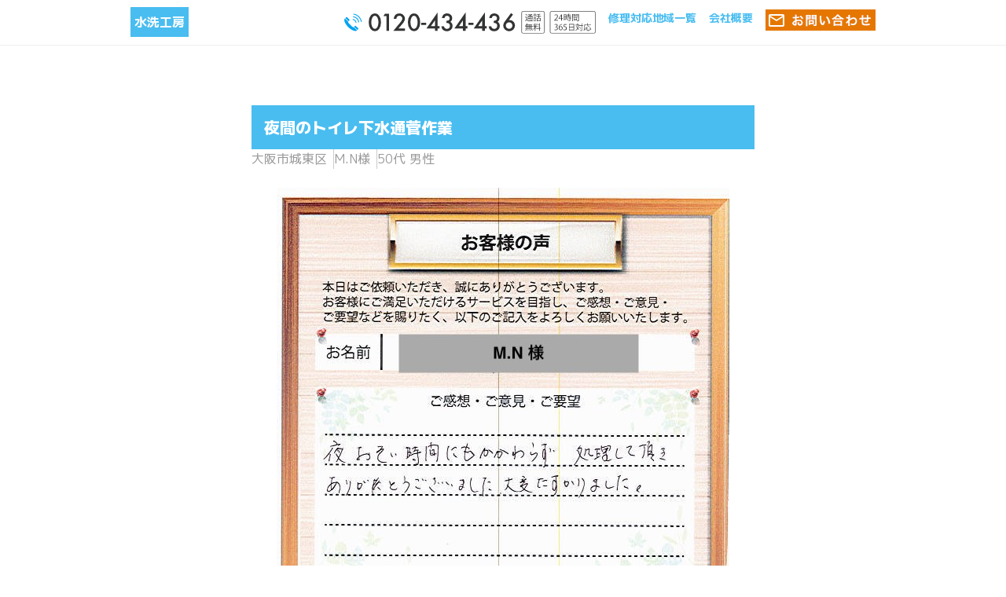

--- FILE ---
content_type: text/html; charset=UTF-8
request_url: https://www.kmj-ab.co.jp/2022/01/12/%E5%A4%9C%E9%96%93%E3%81%AE%E3%83%88%E3%82%A4%E3%83%AC%E4%B8%8B%E6%B0%B4%E9%80%9A%E8%8F%85%E4%BD%9C%E6%A5%AD/
body_size: 6222
content:
<!DOCTYPE html>
<html lang="ja">
<head>
  <meta charset="UTF-8">
  <meta http-equiv="X-UA-Compatible" content="IE=edge">
  <meta name="viewport" content="width=device-width, initial-scale=1.0">
  <link rel="preconnect" href="https://fonts.gstatic.com" crossorigin>
  <link href="https://fonts.googleapis.com/css2?family=M+PLUS+1p:wght@400;700;800&display=swap" rel="stylesheet">
  <link href="https://fonts.googleapis.com/icon?family=Material+Icons" rel="stylesheet">
  <link rel="icon" href="https://www.kmj-ab.co.jp/wp-content/themes/suikyo2021/img/favicon/favicon.ico">
  <link rel="stylesheet" href="https://www.kmj-ab.co.jp/wp-content/themes/suikyo2021/assets/css/style.min.css?2601111009">
  <meta name="robots" content="noindex">
  <title>夜間のトイレ下水通菅作業</title>
  <meta name="description" content="【M.N様の口コミ】 夜おそい時間にもかかわらず、処理して頂きありがとうございました。大変たすかりました。 【担当者より】 本日は下水つまりを解消させていただきました。">
  <meta name='robots' content='max-image-preview:large' />
<link rel='dns-prefetch' href='//www.google.com' />
		<!-- This site uses the Google Analytics by MonsterInsights plugin v9.11.1 - Using Analytics tracking - https://www.monsterinsights.com/ -->
		<!-- Note: MonsterInsights is not currently configured on this site. The site owner needs to authenticate with Google Analytics in the MonsterInsights settings panel. -->
					<!-- No tracking code set -->
				<!-- / Google Analytics by MonsterInsights -->
		<link rel='stylesheet' id='wp-block-library-css' href='https://www.kmj-ab.co.jp/wp-includes/css/dist/block-library/style.min.css?ver=6.3.7' type='text/css' media='all' />
<style id='classic-theme-styles-inline-css' type='text/css'>
/*! This file is auto-generated */
.wp-block-button__link{color:#fff;background-color:#32373c;border-radius:9999px;box-shadow:none;text-decoration:none;padding:calc(.667em + 2px) calc(1.333em + 2px);font-size:1.125em}.wp-block-file__button{background:#32373c;color:#fff;text-decoration:none}
</style>
<link rel='stylesheet' id='contact-form-7-css' href='https://www.kmj-ab.co.jp/wp-content/plugins/contact-form-7/includes/css/styles.css?ver=5.5.6' type='text/css' media='all' />
<link rel='stylesheet' id='toc-screen-css' href='https://www.kmj-ab.co.jp/wp-content/plugins/table-of-contents-plus/screen.min.css?ver=2309' type='text/css' media='all' />
<link rel='shortlink' href='https://www.kmj-ab.co.jp/?p=4594' />
<link rel="alternate" type="application/json+oembed" href="https://www.kmj-ab.co.jp/wp-json/oembed/1.0/embed?url=https%3A%2F%2Fwww.kmj-ab.co.jp%2F2022%2F01%2F12%2F%25e5%25a4%259c%25e9%2596%2593%25e3%2581%25ae%25e3%2583%2588%25e3%2582%25a4%25e3%2583%25ac%25e4%25b8%258b%25e6%25b0%25b4%25e9%2580%259a%25e8%258f%2585%25e4%25bd%259c%25e6%25a5%25ad%2F" />
<link rel="alternate" type="text/xml+oembed" href="https://www.kmj-ab.co.jp/wp-json/oembed/1.0/embed?url=https%3A%2F%2Fwww.kmj-ab.co.jp%2F2022%2F01%2F12%2F%25e5%25a4%259c%25e9%2596%2593%25e3%2581%25ae%25e3%2583%2588%25e3%2582%25a4%25e3%2583%25ac%25e4%25b8%258b%25e6%25b0%25b4%25e9%2580%259a%25e8%258f%2585%25e4%25bd%259c%25e6%25a5%25ad%2F&#038;format=xml" />
<link rel="llms-sitemap" href="https://www.kmj-ab.co.jp/llms.txt" />
<style type="text/css">:root{--theme_color_01:#49bdf0;--theme_color_02:#f09149;--theme_color_03:#ed83a0;--theme_color_04:#45c08a;--theme_color_danger:#e73828;--theme_color_gray:#666;--theme_color_light:#999;--theme_color_text:#333;--theme_color_submit:#f09149;--theme_color_mail:#00a2f0;--theme_color_line:#00c300;--theme_color_tel:#f20a84;--theme_color_bg01:#e2f4fd;--theme_color_bg02:#fff;}</style>	<!-- Google Tag Manager -->
<script>(function(w,d,s,l,i){w[l]=w[l]||[];w[l].push({'gtm.start':
new Date().getTime(),event:'gtm.js'});var f=d.getElementsByTagName(s)[0],
j=d.createElement(s),dl=l!='dataLayer'?'&l='+l:'';j.async=true;j.src=
'https://www.googletagmanager.com/gtm.js?id='+i+dl;f.parentNode.insertBefore(j,f);
})(window,document,'script','dataLayer','GTM-K98PSQR');</script>
<!-- End Google Tag Manager -->
</head>
<body data-rsssl=1 class="post-template-default single single-post postid-4594 single-format-standard">
	<!-- Google Tag Manager (noscript) -->
<noscript><iframe src="https://www.googletagmanager.com/ns.html?id=GTM-K98PSQR"
height="0" width="0" style="display:none;visibility:hidden"></iframe></noscript>
<!-- End Google Tag Manager (noscript) -->
  <!-- ヘッダー -->
  <header id="header" class="header">
    <div class="header-inner page-width">
      <div class="header-title">
        <span class="header-title__bg">水洗工房</span>      </div>
      <div class="header-right">
                <div class="header-tel">
          <a href="tel:0120434436"><img src="https://www.kmj-ab.co.jp/wp-content/themes/suikyo2021/img/svg/tel_num.svg" alt="夜間のトイレ下水通菅作業水道局指定業者株式会社水協に相談" loading="lazy"></a>
        </div>
        <nav class="global-nav">
          <ul class="global-menu">
            <li><a href="https://www.kmj-ab.co.jp/">修理対応地域一覧</a></li>            <li><a href="#company">会社概要</a></li>
            <li><a href="#contact"><img src="/wp-content/uploads/2023/12/otoiawase2.png" alt="お問合せ"></a></li>
          </ul>
        </nav>
      </div>
    </div>
  </header>
  <!-- //ヘッダー -->
  <div class="wrapper"><main id="main" class="post-type-toilet">
    <div class="single-review c-section padding-inner page-width">
    <div class="review-items">
        
            <article class="review-item" id="review-4594">
  <div class="review-item-header">
    <h1 class="review-item-title">夜間のトイレ下水通菅作業</h1>        <ul class="review-item-meta">
                  <li class="review-item-meta__item">大阪市城東区</li>
                  <li class="review-item-meta__item">M.N様</li>
                  <li class="review-item-meta__item">50代 男性</li>
          </ul>
  </div>
  <div class="review-item-body">
    
<div class="wp-block-image"><figure class="aligncenter size-full"><img decoding="async" fetchpriority="high" width="576" height="825" src="https://www.kmj-ab.co.jp/wp-content/uploads/2022/01/sui-361.jpeg" alt="" class="wp-image-4598" srcset="https://www.kmj-ab.co.jp/wp-content/uploads/2022/01/sui-361.jpeg 576w, https://www.kmj-ab.co.jp/wp-content/uploads/2022/01/sui-361-209x300.jpeg 209w" sizes="(max-width: 576px) 100vw, 576px" /></figure></div>



<pre class="wp-block-preformatted">【M.N様の口コミ】
夜おそい時間にもかかわらず、処理して頂きありがとうございました。大変たすかりました。
【担当者より】
本日は下水つまりを解消させていただきました。</pre>
  </div>
</article>          </div>
         <div class="text-center">
      <a href="https://www.kmj-ab.co.jp/review/" class="btn btn-outline-primary"><span class="material-icons">chevron_left</span>お客様の声一覧に戻る</a>
    </div>
  </div>
      <!-- メールでの問い合わせ -->
<section id="contact" class="c-section bg-blue">
  <div class="page-width padding-inner">
    <div class="c-section-title">
      <h2 class="title-img">
        <img src="https://www.kmj-ab.co.jp/wp-content/themes/suikyo2021/img/svg/text/title-contact.svg" alt="メールでのお問い合わせ" data-width="457" data-height="40" loading="lazy">
      </h2>
    </div>
    <div class="contact-header">
  <p><img src="https://www.kmj-ab.co.jp/wp-content/themes/suikyo2021/img/svg/text/title-24service.svg" alt="24時間365日受付夜間即日対応可"></p>
  <p><img src="https://www.kmj-ab.co.jp/wp-content/themes/suikyo2021/img/svg/text/title-free_quotation.svg" alt="お見積もり・出張費・キャンセル0円!"></p>
  <p><img src="https://www.kmj-ab.co.jp/wp-content/themes/suikyo2021/img/svg/icon_contact-arrow.svg" alt=""></p>
</div>
<div class="contact-body"><div role="form" class="wpcf7" id="wpcf7-f682-o1" lang="ja" dir="ltr">
<div class="screen-reader-response"><p role="status" aria-live="polite" aria-atomic="true"></p> <ul></ul></div>
<form action="/2022/01/12/%E5%A4%9C%E9%96%93%E3%81%AE%E3%83%88%E3%82%A4%E3%83%AC%E4%B8%8B%E6%B0%B4%E9%80%9A%E8%8F%85%E4%BD%9C%E6%A5%AD/#wpcf7-f682-o1" method="post" class="wpcf7-form init" novalidate="novalidate" data-status="init">
<div style="display: none;">
<input type="hidden" name="_wpcf7" value="682" />
<input type="hidden" name="_wpcf7_version" value="5.5.6" />
<input type="hidden" name="_wpcf7_locale" value="ja" />
<input type="hidden" name="_wpcf7_unit_tag" value="wpcf7-f682-o1" />
<input type="hidden" name="_wpcf7_container_post" value="0" />
<input type="hidden" name="_wpcf7_posted_data_hash" value="" />
<input type="hidden" name="_wpcf7_recaptcha_response" value="" />
</div>
<div class="form-group">
<label for="your-name">お名前</label><span class="badge badge-danger">必須</span>
<input type="text" name="your-name" value="" size="40" class="wpcf7-form-control wpcf7-text wpcf7-validates-as-required form-control" id="your-name" aria-required="true" aria-invalid="false" placeholder="山田 太郎" />  
</div>
<div class="form-group">
<label for="your-email"> メールアドレス</label><span class="badge badge-danger">必須</span>
<input type="email" name="your-email" value="" size="40" class="wpcf7-form-control wpcf7-text wpcf7-email wpcf7-validates-as-required wpcf7-validates-as-email form-control" id="your-email" aria-required="true" aria-invalid="false" placeholder="info@xxx.com" />
</div>
<div class="form-group">
<label for="your-tel">お電話番号</label><span class="badge badge-danger">必須</span>
<input type="tel" name="your-tel" value="" size="40" class="wpcf7-form-control wpcf7-text wpcf7-tel wpcf7-validates-as-required wpcf7-validates-as-tel form-control" id="your-tel" aria-required="true" aria-invalid="false" placeholder="市外局番-000-0000" />
</div>
<div class="form-group">
<label for="your-tel">ご住所</label><span class="badge badge-secondary">任意</span>
<input type="text" name="your-address" value="" size="40" class="wpcf7-form-control wpcf7-text form-control" id="your-address" aria-invalid="false" />
</div>
<div class="form-group">
<label for="subject">お問い合わせ項目</label><span class="badge badge-danger">必須</span>
<select name="subject" class="wpcf7-form-control wpcf7-select wpcf7-validates-as-required custom-select" id="subject" aria-required="true" aria-invalid="false"><option value="">---</option><option value="無料訪問見積もり 依頼">無料訪問見積もり 依頼</option><option value="お問い合わせ">お問い合わせ</option><option value="その他">その他</option></select>
</div>
<div class="form-group">
<label for="message">お問い合わせ内容</label><span class="badge badge-danger">必須</span>
<textarea name="message" cols="40" rows="10" class="wpcf7-form-control wpcf7-textarea wpcf7-validates-as-required form-control" id="message" aria-required="true" aria-invalid="false"></textarea>
</div>
<input type="hidden" name="contact_page" value="" class="wpcf7-form-control wpcf7-hidden form-hidden" />
<div class="form-group">
<input type="submit" value="今すぐメールを送信" class="wpcf7-form-control has-spinner wpcf7-submit" />
</div>
<div class="wpcf7-response-output" aria-hidden="true"></div></form></div></div>  </div>
</section>
<!-- //メールでの問い合わせ -->
    <!-- 会社概要 -->
<section id="company" class="c-section">
  <div class="page-width padding-inner">
    <div class="c-section-title">
      <h2 class="title-img">
        <img src="https://www.kmj-ab.co.jp/wp-content/themes/suikyo2021/img/svg/text/title-company.svg" alt="水洗工房の会社概要" data-width="167" data-height="40" loading="lazy">
      </h2>
    </div>
    <table class="company-info">
      <tbody><tr><th>サービス名</th><td>水洗工房</td></tr><tr><th>会社名</th><td>株式会社水協</td></tr><tr><th>本社住所</th><td>大阪府大阪市天王寺区東高津町３−２９</td></tr><tr><th>水洗工房事業部</th><td>大阪府大阪市天王寺区東高津町3-20 エフズビル102</td></tr><tr><th>電話番号</th><td><a href="tel:0120434436">0120-434-436</a></td></tr><tr><th>その他拠点</th><td>北摂エリア営業所・北河内エリア受付・東エリア営業所・堺エリア受付・大阪南エリア受付・神戸エリア受付・播磨エリア受付・京都支店・京都市エリア受付・奈良市支店・奈良エリア受付・滋賀エリア受付・愛知県 名古屋エリア受付・岐阜エリア受付・三重エリア受付・千葉エリア受付</td></tr></tbody>
    </table>
	  
  </div>
	<div style="text-align: center; margin-top:30px;　">
		<a href="https://www.kmj-ab.co.jp/diy-unclog-toilet/"><img src="https://www.kmj-ab.co.jp/wp-content/uploads/2023/10/t-howto.jpg" alt="トイレの詰まりを自分でなおす" style="max-width:576px;width:100%;"/></a><br/><a href="https://www.kmj-ab.co.jp/diy-unclog-toilet/">トイレの詰まりを自分でなおす</a>
		<ul>
<li><a href="https://www.kmj-ab.co.jp/diy-unclog-toilet/how-long/">トイレ詰まりは自然に治る？その時間は？</a></li>
<li><a href="https://www.kmj-ab.co.jp/diy-unclog-toilet/slowly-flowing/">トイレつまり | 少しずつ流れる原因と解決法</a></li>
<li><a href="https://www.kmj-ab.co.jp/diy-unclog-toilet/plunger/">トイレつまりをスッポン（ラバーカップ）で直す【選び方・使い方】</a></li>
<li><a href="https://www.kmj-ab.co.jp/diy-unclog-toilet/otherways/">ラバーカップ（スッポン）が無い時の代用法は？</a></li>
<li><a href="https://www.kmj-ab.co.jp/diy-unclog-toilet/pipecleaner//">トイレつまりを真空式パイプクリーナーで治す方法とコツ</a></li>
<li><a href="https://www.kmj-ab.co.jp/diy-unclog-toilet/clog_remover/">トイレ詰まりは洗剤で直せる？パイプユニッシュは危険？</a></li>
<li><a href="https://www.kmj-ab.co.jp/diy-unclog-toilet/akutoku/">トイレつまり悪徳業者にぼったくられない見極め方6選</a></li>			
</ul>
	</div>
</section>
<!-- //会社概要 --></main>
<script>
    let contact_page_input = document.getElementsByName('contact_page');
  contact_page_input.forEach(function (elem) {
    elem.value = 'お客様の声:夜間のトイレ下水通菅作業';
  });
</script>
</div><!-- wrapper -->
<footer id="footer" class="footer">
  <div class="footer-inner page-width padding-inner">
    <small class="footer-copy">&copy;水洗工房 All rights Reserved.</small>
    <small class="footer-grecaptcha">This site is protected by reCAPTCHA and the Google<a href="https://policies.google.com/privacy">Privacy Policy</a> and<a href="https://policies.google.com/terms">Terms of Service</a> apply.</small>
  </div>
</footer>

<!-- CTA--fixed -->
<div class="cta-btn-wrapper">
  <nav>
    <div class="cta-btn-inner">
      <a class="cta-btn__mail" href="#contact">
        <p class="cta-mail__text"><img src="https://www.kmj-ab.co.jp/wp-content/themes/suikyo2021/img/svg/contact-mail.svg" alt="メールで相談" loading="lazy"></p>
      </a>
      <a class="cta-btn__line" href="https://line.me/R/ti/p/%40ejl0228k">
        <p class="cta-line__text"><img src="https://www.kmj-ab.co.jp/wp-content/themes/suikyo2021/img/svg/contact-line.svg" alt="LINEで相談" loading="lazy"></p>
      </a>
    <a class="cta-btn__tel" href="tel:0120434436">
        <p class="cta-tel__text"><img src="https://www.kmj-ab.co.jp/wp-content/themes/suikyo2021/img/svg/contact-tel.svg" alt="電話で相談する" loading="lazy"></p>
        <div class="cta-tel__balloon"> <img src="https://www.kmj-ab.co.jp/wp-content/themes/suikyo2021/img/svg/cta-balloon.svg" alt="お急ぎの方はコチラ" loading="lazy"> </div>
      </a>
    <div class="cta-bottom">
      <p class="cta-bottom__text">
    <img src="https://www.kmj-ab.co.jp/wp-content/themes/suikyo2021/img/svg/cta-bottom.svg" alt="24時間受付/相談無料" loading="lazy"></p>
    </div>
    </div>
    <div class="cta-btn__character"><img src="https://www.kmj-ab.co.jp/wp-content/themes/suikyo2021/img/svg/character06.svg" alt="" loading="lazy"> </div>
  </nav>
</div>
<!-- //CTA--fixed -->

<!-- スマホメニュー -->
<div class="hamburger">
  <span></span>
  <span></span>
  <span></span>
</div>
<nav class="global-nav-sp">
  <ul class="global-menu-sp">
    <li><a href="https://www.kmj-ab.co.jp/">修理対応地域一覧</a></li>    <li><a href="#company">会社概要</a></li>
    <li><a href="#contact">お問い合わせ</a></li>
  </ul>
</nav>
<!-- //スマホメニュー -->
<script src="https://cdnjs.cloudflare.com/ajax/libs/jquery/3.6.0/jquery.min.js"></script>
<script src="https://www.kmj-ab.co.jp/wp-content/themes/suikyo2021/js/common.js?260111100929"></script>
<script type='text/javascript' src='https://www.kmj-ab.co.jp/wp-includes/js/dist/vendor/wp-polyfill-inert.min.js?ver=3.1.2' id='wp-polyfill-inert-js'></script>
<script type='text/javascript' src='https://www.kmj-ab.co.jp/wp-includes/js/dist/vendor/regenerator-runtime.min.js?ver=0.13.11' id='regenerator-runtime-js'></script>
<script type='text/javascript' src='https://www.kmj-ab.co.jp/wp-includes/js/dist/vendor/wp-polyfill.min.js?ver=3.15.0' id='wp-polyfill-js'></script>
<script type='text/javascript' id='contact-form-7-js-extra'>
/* <![CDATA[ */
var wpcf7 = {"api":{"root":"https:\/\/www.kmj-ab.co.jp\/wp-json\/","namespace":"contact-form-7\/v1"}};
/* ]]> */
</script>
<script type='text/javascript' src='https://www.kmj-ab.co.jp/wp-content/plugins/contact-form-7/includes/js/index.js?ver=5.5.6' id='contact-form-7-js'></script>
<script type='text/javascript' src='https://www.google.com/recaptcha/api.js?render=6LfbOegcAAAAAOhAvGfzKiIOIK0tGDCIG3GUgIZU&#038;ver=3.0' id='google-recaptcha-js'></script>
<script type='text/javascript' id='wpcf7-recaptcha-js-extra'>
/* <![CDATA[ */
var wpcf7_recaptcha = {"sitekey":"6LfbOegcAAAAAOhAvGfzKiIOIK0tGDCIG3GUgIZU","actions":{"homepage":"homepage","contactform":"contactform"}};
/* ]]> */
</script>
<script type='text/javascript' src='https://www.kmj-ab.co.jp/wp-content/plugins/contact-form-7/modules/recaptcha/index.js?ver=5.5.6' id='wpcf7-recaptcha-js'></script>
</body>
</html>

--- FILE ---
content_type: text/html; charset=utf-8
request_url: https://www.google.com/recaptcha/api2/anchor?ar=1&k=6LfbOegcAAAAAOhAvGfzKiIOIK0tGDCIG3GUgIZU&co=aHR0cHM6Ly93d3cua21qLWFiLmNvLmpwOjQ0Mw..&hl=en&v=9TiwnJFHeuIw_s0wSd3fiKfN&size=invisible&anchor-ms=20000&execute-ms=30000&cb=g138v3ks2fgn
body_size: 48276
content:
<!DOCTYPE HTML><html dir="ltr" lang="en"><head><meta http-equiv="Content-Type" content="text/html; charset=UTF-8">
<meta http-equiv="X-UA-Compatible" content="IE=edge">
<title>reCAPTCHA</title>
<style type="text/css">
/* cyrillic-ext */
@font-face {
  font-family: 'Roboto';
  font-style: normal;
  font-weight: 400;
  font-stretch: 100%;
  src: url(//fonts.gstatic.com/s/roboto/v48/KFO7CnqEu92Fr1ME7kSn66aGLdTylUAMa3GUBHMdazTgWw.woff2) format('woff2');
  unicode-range: U+0460-052F, U+1C80-1C8A, U+20B4, U+2DE0-2DFF, U+A640-A69F, U+FE2E-FE2F;
}
/* cyrillic */
@font-face {
  font-family: 'Roboto';
  font-style: normal;
  font-weight: 400;
  font-stretch: 100%;
  src: url(//fonts.gstatic.com/s/roboto/v48/KFO7CnqEu92Fr1ME7kSn66aGLdTylUAMa3iUBHMdazTgWw.woff2) format('woff2');
  unicode-range: U+0301, U+0400-045F, U+0490-0491, U+04B0-04B1, U+2116;
}
/* greek-ext */
@font-face {
  font-family: 'Roboto';
  font-style: normal;
  font-weight: 400;
  font-stretch: 100%;
  src: url(//fonts.gstatic.com/s/roboto/v48/KFO7CnqEu92Fr1ME7kSn66aGLdTylUAMa3CUBHMdazTgWw.woff2) format('woff2');
  unicode-range: U+1F00-1FFF;
}
/* greek */
@font-face {
  font-family: 'Roboto';
  font-style: normal;
  font-weight: 400;
  font-stretch: 100%;
  src: url(//fonts.gstatic.com/s/roboto/v48/KFO7CnqEu92Fr1ME7kSn66aGLdTylUAMa3-UBHMdazTgWw.woff2) format('woff2');
  unicode-range: U+0370-0377, U+037A-037F, U+0384-038A, U+038C, U+038E-03A1, U+03A3-03FF;
}
/* math */
@font-face {
  font-family: 'Roboto';
  font-style: normal;
  font-weight: 400;
  font-stretch: 100%;
  src: url(//fonts.gstatic.com/s/roboto/v48/KFO7CnqEu92Fr1ME7kSn66aGLdTylUAMawCUBHMdazTgWw.woff2) format('woff2');
  unicode-range: U+0302-0303, U+0305, U+0307-0308, U+0310, U+0312, U+0315, U+031A, U+0326-0327, U+032C, U+032F-0330, U+0332-0333, U+0338, U+033A, U+0346, U+034D, U+0391-03A1, U+03A3-03A9, U+03B1-03C9, U+03D1, U+03D5-03D6, U+03F0-03F1, U+03F4-03F5, U+2016-2017, U+2034-2038, U+203C, U+2040, U+2043, U+2047, U+2050, U+2057, U+205F, U+2070-2071, U+2074-208E, U+2090-209C, U+20D0-20DC, U+20E1, U+20E5-20EF, U+2100-2112, U+2114-2115, U+2117-2121, U+2123-214F, U+2190, U+2192, U+2194-21AE, U+21B0-21E5, U+21F1-21F2, U+21F4-2211, U+2213-2214, U+2216-22FF, U+2308-230B, U+2310, U+2319, U+231C-2321, U+2336-237A, U+237C, U+2395, U+239B-23B7, U+23D0, U+23DC-23E1, U+2474-2475, U+25AF, U+25B3, U+25B7, U+25BD, U+25C1, U+25CA, U+25CC, U+25FB, U+266D-266F, U+27C0-27FF, U+2900-2AFF, U+2B0E-2B11, U+2B30-2B4C, U+2BFE, U+3030, U+FF5B, U+FF5D, U+1D400-1D7FF, U+1EE00-1EEFF;
}
/* symbols */
@font-face {
  font-family: 'Roboto';
  font-style: normal;
  font-weight: 400;
  font-stretch: 100%;
  src: url(//fonts.gstatic.com/s/roboto/v48/KFO7CnqEu92Fr1ME7kSn66aGLdTylUAMaxKUBHMdazTgWw.woff2) format('woff2');
  unicode-range: U+0001-000C, U+000E-001F, U+007F-009F, U+20DD-20E0, U+20E2-20E4, U+2150-218F, U+2190, U+2192, U+2194-2199, U+21AF, U+21E6-21F0, U+21F3, U+2218-2219, U+2299, U+22C4-22C6, U+2300-243F, U+2440-244A, U+2460-24FF, U+25A0-27BF, U+2800-28FF, U+2921-2922, U+2981, U+29BF, U+29EB, U+2B00-2BFF, U+4DC0-4DFF, U+FFF9-FFFB, U+10140-1018E, U+10190-1019C, U+101A0, U+101D0-101FD, U+102E0-102FB, U+10E60-10E7E, U+1D2C0-1D2D3, U+1D2E0-1D37F, U+1F000-1F0FF, U+1F100-1F1AD, U+1F1E6-1F1FF, U+1F30D-1F30F, U+1F315, U+1F31C, U+1F31E, U+1F320-1F32C, U+1F336, U+1F378, U+1F37D, U+1F382, U+1F393-1F39F, U+1F3A7-1F3A8, U+1F3AC-1F3AF, U+1F3C2, U+1F3C4-1F3C6, U+1F3CA-1F3CE, U+1F3D4-1F3E0, U+1F3ED, U+1F3F1-1F3F3, U+1F3F5-1F3F7, U+1F408, U+1F415, U+1F41F, U+1F426, U+1F43F, U+1F441-1F442, U+1F444, U+1F446-1F449, U+1F44C-1F44E, U+1F453, U+1F46A, U+1F47D, U+1F4A3, U+1F4B0, U+1F4B3, U+1F4B9, U+1F4BB, U+1F4BF, U+1F4C8-1F4CB, U+1F4D6, U+1F4DA, U+1F4DF, U+1F4E3-1F4E6, U+1F4EA-1F4ED, U+1F4F7, U+1F4F9-1F4FB, U+1F4FD-1F4FE, U+1F503, U+1F507-1F50B, U+1F50D, U+1F512-1F513, U+1F53E-1F54A, U+1F54F-1F5FA, U+1F610, U+1F650-1F67F, U+1F687, U+1F68D, U+1F691, U+1F694, U+1F698, U+1F6AD, U+1F6B2, U+1F6B9-1F6BA, U+1F6BC, U+1F6C6-1F6CF, U+1F6D3-1F6D7, U+1F6E0-1F6EA, U+1F6F0-1F6F3, U+1F6F7-1F6FC, U+1F700-1F7FF, U+1F800-1F80B, U+1F810-1F847, U+1F850-1F859, U+1F860-1F887, U+1F890-1F8AD, U+1F8B0-1F8BB, U+1F8C0-1F8C1, U+1F900-1F90B, U+1F93B, U+1F946, U+1F984, U+1F996, U+1F9E9, U+1FA00-1FA6F, U+1FA70-1FA7C, U+1FA80-1FA89, U+1FA8F-1FAC6, U+1FACE-1FADC, U+1FADF-1FAE9, U+1FAF0-1FAF8, U+1FB00-1FBFF;
}
/* vietnamese */
@font-face {
  font-family: 'Roboto';
  font-style: normal;
  font-weight: 400;
  font-stretch: 100%;
  src: url(//fonts.gstatic.com/s/roboto/v48/KFO7CnqEu92Fr1ME7kSn66aGLdTylUAMa3OUBHMdazTgWw.woff2) format('woff2');
  unicode-range: U+0102-0103, U+0110-0111, U+0128-0129, U+0168-0169, U+01A0-01A1, U+01AF-01B0, U+0300-0301, U+0303-0304, U+0308-0309, U+0323, U+0329, U+1EA0-1EF9, U+20AB;
}
/* latin-ext */
@font-face {
  font-family: 'Roboto';
  font-style: normal;
  font-weight: 400;
  font-stretch: 100%;
  src: url(//fonts.gstatic.com/s/roboto/v48/KFO7CnqEu92Fr1ME7kSn66aGLdTylUAMa3KUBHMdazTgWw.woff2) format('woff2');
  unicode-range: U+0100-02BA, U+02BD-02C5, U+02C7-02CC, U+02CE-02D7, U+02DD-02FF, U+0304, U+0308, U+0329, U+1D00-1DBF, U+1E00-1E9F, U+1EF2-1EFF, U+2020, U+20A0-20AB, U+20AD-20C0, U+2113, U+2C60-2C7F, U+A720-A7FF;
}
/* latin */
@font-face {
  font-family: 'Roboto';
  font-style: normal;
  font-weight: 400;
  font-stretch: 100%;
  src: url(//fonts.gstatic.com/s/roboto/v48/KFO7CnqEu92Fr1ME7kSn66aGLdTylUAMa3yUBHMdazQ.woff2) format('woff2');
  unicode-range: U+0000-00FF, U+0131, U+0152-0153, U+02BB-02BC, U+02C6, U+02DA, U+02DC, U+0304, U+0308, U+0329, U+2000-206F, U+20AC, U+2122, U+2191, U+2193, U+2212, U+2215, U+FEFF, U+FFFD;
}
/* cyrillic-ext */
@font-face {
  font-family: 'Roboto';
  font-style: normal;
  font-weight: 500;
  font-stretch: 100%;
  src: url(//fonts.gstatic.com/s/roboto/v48/KFO7CnqEu92Fr1ME7kSn66aGLdTylUAMa3GUBHMdazTgWw.woff2) format('woff2');
  unicode-range: U+0460-052F, U+1C80-1C8A, U+20B4, U+2DE0-2DFF, U+A640-A69F, U+FE2E-FE2F;
}
/* cyrillic */
@font-face {
  font-family: 'Roboto';
  font-style: normal;
  font-weight: 500;
  font-stretch: 100%;
  src: url(//fonts.gstatic.com/s/roboto/v48/KFO7CnqEu92Fr1ME7kSn66aGLdTylUAMa3iUBHMdazTgWw.woff2) format('woff2');
  unicode-range: U+0301, U+0400-045F, U+0490-0491, U+04B0-04B1, U+2116;
}
/* greek-ext */
@font-face {
  font-family: 'Roboto';
  font-style: normal;
  font-weight: 500;
  font-stretch: 100%;
  src: url(//fonts.gstatic.com/s/roboto/v48/KFO7CnqEu92Fr1ME7kSn66aGLdTylUAMa3CUBHMdazTgWw.woff2) format('woff2');
  unicode-range: U+1F00-1FFF;
}
/* greek */
@font-face {
  font-family: 'Roboto';
  font-style: normal;
  font-weight: 500;
  font-stretch: 100%;
  src: url(//fonts.gstatic.com/s/roboto/v48/KFO7CnqEu92Fr1ME7kSn66aGLdTylUAMa3-UBHMdazTgWw.woff2) format('woff2');
  unicode-range: U+0370-0377, U+037A-037F, U+0384-038A, U+038C, U+038E-03A1, U+03A3-03FF;
}
/* math */
@font-face {
  font-family: 'Roboto';
  font-style: normal;
  font-weight: 500;
  font-stretch: 100%;
  src: url(//fonts.gstatic.com/s/roboto/v48/KFO7CnqEu92Fr1ME7kSn66aGLdTylUAMawCUBHMdazTgWw.woff2) format('woff2');
  unicode-range: U+0302-0303, U+0305, U+0307-0308, U+0310, U+0312, U+0315, U+031A, U+0326-0327, U+032C, U+032F-0330, U+0332-0333, U+0338, U+033A, U+0346, U+034D, U+0391-03A1, U+03A3-03A9, U+03B1-03C9, U+03D1, U+03D5-03D6, U+03F0-03F1, U+03F4-03F5, U+2016-2017, U+2034-2038, U+203C, U+2040, U+2043, U+2047, U+2050, U+2057, U+205F, U+2070-2071, U+2074-208E, U+2090-209C, U+20D0-20DC, U+20E1, U+20E5-20EF, U+2100-2112, U+2114-2115, U+2117-2121, U+2123-214F, U+2190, U+2192, U+2194-21AE, U+21B0-21E5, U+21F1-21F2, U+21F4-2211, U+2213-2214, U+2216-22FF, U+2308-230B, U+2310, U+2319, U+231C-2321, U+2336-237A, U+237C, U+2395, U+239B-23B7, U+23D0, U+23DC-23E1, U+2474-2475, U+25AF, U+25B3, U+25B7, U+25BD, U+25C1, U+25CA, U+25CC, U+25FB, U+266D-266F, U+27C0-27FF, U+2900-2AFF, U+2B0E-2B11, U+2B30-2B4C, U+2BFE, U+3030, U+FF5B, U+FF5D, U+1D400-1D7FF, U+1EE00-1EEFF;
}
/* symbols */
@font-face {
  font-family: 'Roboto';
  font-style: normal;
  font-weight: 500;
  font-stretch: 100%;
  src: url(//fonts.gstatic.com/s/roboto/v48/KFO7CnqEu92Fr1ME7kSn66aGLdTylUAMaxKUBHMdazTgWw.woff2) format('woff2');
  unicode-range: U+0001-000C, U+000E-001F, U+007F-009F, U+20DD-20E0, U+20E2-20E4, U+2150-218F, U+2190, U+2192, U+2194-2199, U+21AF, U+21E6-21F0, U+21F3, U+2218-2219, U+2299, U+22C4-22C6, U+2300-243F, U+2440-244A, U+2460-24FF, U+25A0-27BF, U+2800-28FF, U+2921-2922, U+2981, U+29BF, U+29EB, U+2B00-2BFF, U+4DC0-4DFF, U+FFF9-FFFB, U+10140-1018E, U+10190-1019C, U+101A0, U+101D0-101FD, U+102E0-102FB, U+10E60-10E7E, U+1D2C0-1D2D3, U+1D2E0-1D37F, U+1F000-1F0FF, U+1F100-1F1AD, U+1F1E6-1F1FF, U+1F30D-1F30F, U+1F315, U+1F31C, U+1F31E, U+1F320-1F32C, U+1F336, U+1F378, U+1F37D, U+1F382, U+1F393-1F39F, U+1F3A7-1F3A8, U+1F3AC-1F3AF, U+1F3C2, U+1F3C4-1F3C6, U+1F3CA-1F3CE, U+1F3D4-1F3E0, U+1F3ED, U+1F3F1-1F3F3, U+1F3F5-1F3F7, U+1F408, U+1F415, U+1F41F, U+1F426, U+1F43F, U+1F441-1F442, U+1F444, U+1F446-1F449, U+1F44C-1F44E, U+1F453, U+1F46A, U+1F47D, U+1F4A3, U+1F4B0, U+1F4B3, U+1F4B9, U+1F4BB, U+1F4BF, U+1F4C8-1F4CB, U+1F4D6, U+1F4DA, U+1F4DF, U+1F4E3-1F4E6, U+1F4EA-1F4ED, U+1F4F7, U+1F4F9-1F4FB, U+1F4FD-1F4FE, U+1F503, U+1F507-1F50B, U+1F50D, U+1F512-1F513, U+1F53E-1F54A, U+1F54F-1F5FA, U+1F610, U+1F650-1F67F, U+1F687, U+1F68D, U+1F691, U+1F694, U+1F698, U+1F6AD, U+1F6B2, U+1F6B9-1F6BA, U+1F6BC, U+1F6C6-1F6CF, U+1F6D3-1F6D7, U+1F6E0-1F6EA, U+1F6F0-1F6F3, U+1F6F7-1F6FC, U+1F700-1F7FF, U+1F800-1F80B, U+1F810-1F847, U+1F850-1F859, U+1F860-1F887, U+1F890-1F8AD, U+1F8B0-1F8BB, U+1F8C0-1F8C1, U+1F900-1F90B, U+1F93B, U+1F946, U+1F984, U+1F996, U+1F9E9, U+1FA00-1FA6F, U+1FA70-1FA7C, U+1FA80-1FA89, U+1FA8F-1FAC6, U+1FACE-1FADC, U+1FADF-1FAE9, U+1FAF0-1FAF8, U+1FB00-1FBFF;
}
/* vietnamese */
@font-face {
  font-family: 'Roboto';
  font-style: normal;
  font-weight: 500;
  font-stretch: 100%;
  src: url(//fonts.gstatic.com/s/roboto/v48/KFO7CnqEu92Fr1ME7kSn66aGLdTylUAMa3OUBHMdazTgWw.woff2) format('woff2');
  unicode-range: U+0102-0103, U+0110-0111, U+0128-0129, U+0168-0169, U+01A0-01A1, U+01AF-01B0, U+0300-0301, U+0303-0304, U+0308-0309, U+0323, U+0329, U+1EA0-1EF9, U+20AB;
}
/* latin-ext */
@font-face {
  font-family: 'Roboto';
  font-style: normal;
  font-weight: 500;
  font-stretch: 100%;
  src: url(//fonts.gstatic.com/s/roboto/v48/KFO7CnqEu92Fr1ME7kSn66aGLdTylUAMa3KUBHMdazTgWw.woff2) format('woff2');
  unicode-range: U+0100-02BA, U+02BD-02C5, U+02C7-02CC, U+02CE-02D7, U+02DD-02FF, U+0304, U+0308, U+0329, U+1D00-1DBF, U+1E00-1E9F, U+1EF2-1EFF, U+2020, U+20A0-20AB, U+20AD-20C0, U+2113, U+2C60-2C7F, U+A720-A7FF;
}
/* latin */
@font-face {
  font-family: 'Roboto';
  font-style: normal;
  font-weight: 500;
  font-stretch: 100%;
  src: url(//fonts.gstatic.com/s/roboto/v48/KFO7CnqEu92Fr1ME7kSn66aGLdTylUAMa3yUBHMdazQ.woff2) format('woff2');
  unicode-range: U+0000-00FF, U+0131, U+0152-0153, U+02BB-02BC, U+02C6, U+02DA, U+02DC, U+0304, U+0308, U+0329, U+2000-206F, U+20AC, U+2122, U+2191, U+2193, U+2212, U+2215, U+FEFF, U+FFFD;
}
/* cyrillic-ext */
@font-face {
  font-family: 'Roboto';
  font-style: normal;
  font-weight: 900;
  font-stretch: 100%;
  src: url(//fonts.gstatic.com/s/roboto/v48/KFO7CnqEu92Fr1ME7kSn66aGLdTylUAMa3GUBHMdazTgWw.woff2) format('woff2');
  unicode-range: U+0460-052F, U+1C80-1C8A, U+20B4, U+2DE0-2DFF, U+A640-A69F, U+FE2E-FE2F;
}
/* cyrillic */
@font-face {
  font-family: 'Roboto';
  font-style: normal;
  font-weight: 900;
  font-stretch: 100%;
  src: url(//fonts.gstatic.com/s/roboto/v48/KFO7CnqEu92Fr1ME7kSn66aGLdTylUAMa3iUBHMdazTgWw.woff2) format('woff2');
  unicode-range: U+0301, U+0400-045F, U+0490-0491, U+04B0-04B1, U+2116;
}
/* greek-ext */
@font-face {
  font-family: 'Roboto';
  font-style: normal;
  font-weight: 900;
  font-stretch: 100%;
  src: url(//fonts.gstatic.com/s/roboto/v48/KFO7CnqEu92Fr1ME7kSn66aGLdTylUAMa3CUBHMdazTgWw.woff2) format('woff2');
  unicode-range: U+1F00-1FFF;
}
/* greek */
@font-face {
  font-family: 'Roboto';
  font-style: normal;
  font-weight: 900;
  font-stretch: 100%;
  src: url(//fonts.gstatic.com/s/roboto/v48/KFO7CnqEu92Fr1ME7kSn66aGLdTylUAMa3-UBHMdazTgWw.woff2) format('woff2');
  unicode-range: U+0370-0377, U+037A-037F, U+0384-038A, U+038C, U+038E-03A1, U+03A3-03FF;
}
/* math */
@font-face {
  font-family: 'Roboto';
  font-style: normal;
  font-weight: 900;
  font-stretch: 100%;
  src: url(//fonts.gstatic.com/s/roboto/v48/KFO7CnqEu92Fr1ME7kSn66aGLdTylUAMawCUBHMdazTgWw.woff2) format('woff2');
  unicode-range: U+0302-0303, U+0305, U+0307-0308, U+0310, U+0312, U+0315, U+031A, U+0326-0327, U+032C, U+032F-0330, U+0332-0333, U+0338, U+033A, U+0346, U+034D, U+0391-03A1, U+03A3-03A9, U+03B1-03C9, U+03D1, U+03D5-03D6, U+03F0-03F1, U+03F4-03F5, U+2016-2017, U+2034-2038, U+203C, U+2040, U+2043, U+2047, U+2050, U+2057, U+205F, U+2070-2071, U+2074-208E, U+2090-209C, U+20D0-20DC, U+20E1, U+20E5-20EF, U+2100-2112, U+2114-2115, U+2117-2121, U+2123-214F, U+2190, U+2192, U+2194-21AE, U+21B0-21E5, U+21F1-21F2, U+21F4-2211, U+2213-2214, U+2216-22FF, U+2308-230B, U+2310, U+2319, U+231C-2321, U+2336-237A, U+237C, U+2395, U+239B-23B7, U+23D0, U+23DC-23E1, U+2474-2475, U+25AF, U+25B3, U+25B7, U+25BD, U+25C1, U+25CA, U+25CC, U+25FB, U+266D-266F, U+27C0-27FF, U+2900-2AFF, U+2B0E-2B11, U+2B30-2B4C, U+2BFE, U+3030, U+FF5B, U+FF5D, U+1D400-1D7FF, U+1EE00-1EEFF;
}
/* symbols */
@font-face {
  font-family: 'Roboto';
  font-style: normal;
  font-weight: 900;
  font-stretch: 100%;
  src: url(//fonts.gstatic.com/s/roboto/v48/KFO7CnqEu92Fr1ME7kSn66aGLdTylUAMaxKUBHMdazTgWw.woff2) format('woff2');
  unicode-range: U+0001-000C, U+000E-001F, U+007F-009F, U+20DD-20E0, U+20E2-20E4, U+2150-218F, U+2190, U+2192, U+2194-2199, U+21AF, U+21E6-21F0, U+21F3, U+2218-2219, U+2299, U+22C4-22C6, U+2300-243F, U+2440-244A, U+2460-24FF, U+25A0-27BF, U+2800-28FF, U+2921-2922, U+2981, U+29BF, U+29EB, U+2B00-2BFF, U+4DC0-4DFF, U+FFF9-FFFB, U+10140-1018E, U+10190-1019C, U+101A0, U+101D0-101FD, U+102E0-102FB, U+10E60-10E7E, U+1D2C0-1D2D3, U+1D2E0-1D37F, U+1F000-1F0FF, U+1F100-1F1AD, U+1F1E6-1F1FF, U+1F30D-1F30F, U+1F315, U+1F31C, U+1F31E, U+1F320-1F32C, U+1F336, U+1F378, U+1F37D, U+1F382, U+1F393-1F39F, U+1F3A7-1F3A8, U+1F3AC-1F3AF, U+1F3C2, U+1F3C4-1F3C6, U+1F3CA-1F3CE, U+1F3D4-1F3E0, U+1F3ED, U+1F3F1-1F3F3, U+1F3F5-1F3F7, U+1F408, U+1F415, U+1F41F, U+1F426, U+1F43F, U+1F441-1F442, U+1F444, U+1F446-1F449, U+1F44C-1F44E, U+1F453, U+1F46A, U+1F47D, U+1F4A3, U+1F4B0, U+1F4B3, U+1F4B9, U+1F4BB, U+1F4BF, U+1F4C8-1F4CB, U+1F4D6, U+1F4DA, U+1F4DF, U+1F4E3-1F4E6, U+1F4EA-1F4ED, U+1F4F7, U+1F4F9-1F4FB, U+1F4FD-1F4FE, U+1F503, U+1F507-1F50B, U+1F50D, U+1F512-1F513, U+1F53E-1F54A, U+1F54F-1F5FA, U+1F610, U+1F650-1F67F, U+1F687, U+1F68D, U+1F691, U+1F694, U+1F698, U+1F6AD, U+1F6B2, U+1F6B9-1F6BA, U+1F6BC, U+1F6C6-1F6CF, U+1F6D3-1F6D7, U+1F6E0-1F6EA, U+1F6F0-1F6F3, U+1F6F7-1F6FC, U+1F700-1F7FF, U+1F800-1F80B, U+1F810-1F847, U+1F850-1F859, U+1F860-1F887, U+1F890-1F8AD, U+1F8B0-1F8BB, U+1F8C0-1F8C1, U+1F900-1F90B, U+1F93B, U+1F946, U+1F984, U+1F996, U+1F9E9, U+1FA00-1FA6F, U+1FA70-1FA7C, U+1FA80-1FA89, U+1FA8F-1FAC6, U+1FACE-1FADC, U+1FADF-1FAE9, U+1FAF0-1FAF8, U+1FB00-1FBFF;
}
/* vietnamese */
@font-face {
  font-family: 'Roboto';
  font-style: normal;
  font-weight: 900;
  font-stretch: 100%;
  src: url(//fonts.gstatic.com/s/roboto/v48/KFO7CnqEu92Fr1ME7kSn66aGLdTylUAMa3OUBHMdazTgWw.woff2) format('woff2');
  unicode-range: U+0102-0103, U+0110-0111, U+0128-0129, U+0168-0169, U+01A0-01A1, U+01AF-01B0, U+0300-0301, U+0303-0304, U+0308-0309, U+0323, U+0329, U+1EA0-1EF9, U+20AB;
}
/* latin-ext */
@font-face {
  font-family: 'Roboto';
  font-style: normal;
  font-weight: 900;
  font-stretch: 100%;
  src: url(//fonts.gstatic.com/s/roboto/v48/KFO7CnqEu92Fr1ME7kSn66aGLdTylUAMa3KUBHMdazTgWw.woff2) format('woff2');
  unicode-range: U+0100-02BA, U+02BD-02C5, U+02C7-02CC, U+02CE-02D7, U+02DD-02FF, U+0304, U+0308, U+0329, U+1D00-1DBF, U+1E00-1E9F, U+1EF2-1EFF, U+2020, U+20A0-20AB, U+20AD-20C0, U+2113, U+2C60-2C7F, U+A720-A7FF;
}
/* latin */
@font-face {
  font-family: 'Roboto';
  font-style: normal;
  font-weight: 900;
  font-stretch: 100%;
  src: url(//fonts.gstatic.com/s/roboto/v48/KFO7CnqEu92Fr1ME7kSn66aGLdTylUAMa3yUBHMdazQ.woff2) format('woff2');
  unicode-range: U+0000-00FF, U+0131, U+0152-0153, U+02BB-02BC, U+02C6, U+02DA, U+02DC, U+0304, U+0308, U+0329, U+2000-206F, U+20AC, U+2122, U+2191, U+2193, U+2212, U+2215, U+FEFF, U+FFFD;
}

</style>
<link rel="stylesheet" type="text/css" href="https://www.gstatic.com/recaptcha/releases/9TiwnJFHeuIw_s0wSd3fiKfN/styles__ltr.css">
<script nonce="oi8DoGefcBHRAFY9JBW0SA" type="text/javascript">window['__recaptcha_api'] = 'https://www.google.com/recaptcha/api2/';</script>
<script type="text/javascript" src="https://www.gstatic.com/recaptcha/releases/9TiwnJFHeuIw_s0wSd3fiKfN/recaptcha__en.js" nonce="oi8DoGefcBHRAFY9JBW0SA">
      
    </script></head>
<body><div id="rc-anchor-alert" class="rc-anchor-alert"></div>
<input type="hidden" id="recaptcha-token" value="[base64]">
<script type="text/javascript" nonce="oi8DoGefcBHRAFY9JBW0SA">
      recaptcha.anchor.Main.init("[\x22ainput\x22,[\x22bgdata\x22,\x22\x22,\[base64]/[base64]/[base64]/KE4oMTI0LHYsdi5HKSxMWihsLHYpKTpOKDEyNCx2LGwpLFYpLHYpLFQpKSxGKDE3MSx2KX0scjc9ZnVuY3Rpb24obCl7cmV0dXJuIGx9LEM9ZnVuY3Rpb24obCxWLHYpe04odixsLFYpLFZbYWtdPTI3OTZ9LG49ZnVuY3Rpb24obCxWKXtWLlg9KChWLlg/[base64]/[base64]/[base64]/[base64]/[base64]/[base64]/[base64]/[base64]/[base64]/[base64]/[base64]\\u003d\x22,\[base64]\\u003d\\u003d\x22,\x22XH7Dr8OuV8Orw7nCmH0gJAbDkDPDl8Kfw5bCvsOXwqHDvSk+w5DDsVTCl8Okw5U4wrjCoSdKSsKPNMKiw7nCrMOFPxPCvFBtw5TCtcOpwoNFw4zDq13DkcKgZSkFIj86aDszY8Kmw5jCjV9KZsOEw4suDsKlblbCocOLwrrCnsOFwoxWAnIGJWo/bQZ0WMOtw5w+BD/CscOBBcOIw7QJcG/DvhfCm37Cm8KxwoDDpXN/VHM9w4dpGBzDjQtNwoc+F8KKw4PDhUTChsOXw7FlwrHCp8K3QsKdW1XCgsOBw7nDm8Ogd8O6w6PCkcKQw6cXwrQdwrVxwo/CmsO8w4kXwq/[base64]/CoAzCknHCp0fDosK8CiUSw4NUw5QYAsKQUcKSNx5+JBzCoQXDkRnDt2bDvGbDrMKpwoFfwoDCisKtHHTDnCrCm8K8IzTCm3jDtsKtw7kQLMKBEHUTw4PCgEHDrQzDrcKXc8OhwqfDthUGTl3CsjPDi0TCpDIASgrChcOmwqErw5TDrMKIRw/CsQtOKmTDtcKSwoLDpnbDvMOFETfDjcOSDF1Pw5VCw5jDhcKMYXHChsO3OzY6QcKqDDfDgBXDosOQD23CuhkqAcKrwonCmMK0ecOcw5/CugpNwqNgwo95DSvCqMOdM8KlwpRDIEZCCytqGcKTGCh6Qj/DsTVXAhxzwqDCrSHChMKew4zDksOxw4AdLD3CosKCw5EwVCPDmsOXXAl6woQsZGpjNMOpw5jDlcKjw4FAw489XSzClXRMFMKkw4dEa8KLw5AAwqBWfsKOwqAcKR80w4dwdsKtw7Fewo/CqMK7CE7CmsKtfjsrw5kGw71PYBfCrMObAV3DqQguLCw+RhwIwoJmVCTDuBjDncKxAxN5FMK9N8KcwqV3ZSLDkH/CiFYvw6MlXmLDkcOkwrDDvjzDpsOEYcOuw5IZCjVqNA3DmhtcwqfDqsOnFSfDsMKpCBR2BcO0w6HDpMKcw7HCmB7CjMOqN1/CocKiw5wYwpnCug3CkMOMLcO5w4YaH3EWwrLCmwhGUzXDkAwwdgAew589w7XDkcO4w5EUHDcHKTkXwpDDnU7CimQqO8KsNDTDicOGfhTDqhLDhMKGTBJDZcKIw7nDglo/[base64]/CuEDCoQPCjU0sVSArdC8fwozCpMOBwr44w5HCq8KcQ3rCucKQRB3CmGbDsAbDixZkw70Yw4fCmi9Aw7fChzVOHHrCgDRJRnLDk0EXw5bCgcO/JsONwqTCnsKTCcKfPMKkw6Vjwp1OwpLCpmHChAc7w5HClhVnwrHCtyTDpcOWPMObRm5vF8OOfThCwqPCjMOLw693X8KzVELCniTDthnCm8KVMgh5KcKhw4bCgwbCosORwoLDmm1jeGLCksObw5vClMO9wrDCoQ4CwqfDjMOxwrFjwqUww6YlOFc/[base64]/Dh1jCgUh1w4PDvMKQAHDDrFUGRh3CtW5RCXhrR2rChUZjwoY2wqUsbwd4wo1rdMKcXcKXIcO6wq/Ct8Orwo/[base64]/KxDCoMOCw5rCoVAmw4pEWsO6w7/DmsKBdxtJw5vCu2nCnyTDgcKNazIBwp/ClUImw6bCtTldaVzDk8OwwqAtwrnCpsO/wr0twqE0DsOzw5jCvHHCtsOXwozCm8Oaw6Vuw5wKKB/Dkjt2wqZYw7tVGBjCkyYZE8OVYTANeQ7Dt8Kyw6rClFHCusOxw71yJ8KGCcKKwrM9w5jDr8KvasKEw4UTw5Ibw5Z3LHrDpBJPwpMNw7EiwrHDqcOtdcOjwpHClhEjw7dlGMOyX3bCkBBKw61pJ0dPwojCgXVpdMKIQ8O+e8KqL8KLS0HCtC/[base64]/w6VqTA0SUz91Tmc6w6hrw69SwrJrwojCrhUDw4ktw6YiasOnw6QvMsK3MMKfw5BWw4t/Z1oJwohhCsOOw644w7/DmCtuw7lZVcK3emlMwp7CtsO7VMOawr1WDwQFSsK6M1DDiy9WwpzDk8OUPVjCnzbCucO4RMKaRcK4ZsOKwoPCmBQXwp4awrHDgnPCn8OtP8OFwpbDo8OZw7ckwrgFw6gTMznCvMKTJ8KqCcOVGFjDv1nDqsK/w6jDqlA/wrFZw5nDgcOYwrdcwqfCu8OffsKrRcO6GsKCTmzDh2B5wo/DqlNMUhnCjcOjQ21/I8ODasKOw6hhZV/[base64]/Dp2bCk3bCt13CvcOUw4jDj8KdC2kQCExPGQrCo8OAw6fCjcK7wqbDrcO1ZcK2DT9vPGs4wrg6esOJDlnDtMK5wqlzw4DCvlo/wqfCkcKdwq/[base64]/CrcKzUcOeKXvCqcK0MMKDG2QDwprCtsO6asOSZ1DDjMODw5g3CMK3w74jw4MiSzx2DMOmSmTCgAzCtMO9LsO/NRfCn8Kvwoljwqhuwq/Dq8Kaw6DDlC8uwpAnw7I+WsKVKsO+WzoULcKCw5/[base64]/wpfCocO/HsOJTVxdbAx0QEtYCsOYRsK2wpbChMKkwo0gw6/CnMK5w7BQZcOuTMOITcOSw5EUw4LCisOlwp/Dk8Opwr9HHWnCp3DCscORVD3Ck8Klw4nDgR7DnUrCpcKIwqhVCsOzWsOQw6PCoRXCsiV/w5HCgsKXecOyw4LDjcOuw4Z4FsORw4XDsMKIC8KiwoVcRMKDdA/DocKPw6HCtmgUw5vDvsKtZx/DqWjDvMKXw6dhw4U6FcKIw5FjWMOKehHCgMO/FAnDrlXDixxSS8OEd2nDilnCqhPCpU3CmV/Cq0hQaMKzEMKywrvDqsKTwp3DjD3DjGLCmG7CvcOmw4EPP07DrSzCu0jCjcKANcKvw5ggwq4FZ8KwU0Raw4V9cFRTwqPCm8OZPsKNDhTDhGvCq8Otwo7CuAB7wrLDkFrDsWIpOk7Dp08+WjvDm8OrX8O5w4VJw5EjwqdcZmxEU1jDi8K/wrDCvH57wqfCiT/[base64]/DmMOEMgrCmsO7w5jDicOLwrXDs17CpMKRBcKpNsOmwo3CksKewrvCkcKlw4vDk8Kewp8dPT8EwrfCixrCpQ51ZcKiT8KkwoDCi8OgwpQXwoDDmcOew5IrZ3ZUF3QPw6JJw6bChcOmXMKvQj7Cm8Kaw4TDu8OFEcKmRMOmIcOxYcKIfFbDp0LCk1DCjV/CvcKEBQLDgA3DncO8w7w9wqHDlAxvwo/DrcO3esOBQgJMTnERw55Db8OawqXCiFlMNsKDwo5yw5gaP0rDk1NPfUgrPhbDt0tBO2PDqybDvAdaw5HDgkFHw7rCicOMTXVDwpLCmMKWw6ISw7Jzw70rDcK9wrzDt3DDmG/[base64]/CtCfCj8O9wofCjxp/Hkd/[base64]/Cji0HwqNqVMKewpnCocK2wp8Tw4BTNEDDqmbCkjXCvjTCg1wSwqIBEmQuNE1Fw7Y/S8KLwpzDjGLCo8O4LD7DnSTChS/CgHZ4NVocYw0zwqpSNsK6e8OHw5BATF3ChsO7w53DtzvCmMOTHgVuBRXDhsKRwrw6w6stwpbDikpMQ8KCP8KddVHCjnQ8wqbCjcOqwrkNwpFeXsOzw4kaw7gKwoBGV8O1w4LDjsKfKsOPV0/Clj5Fwo/CoBXCssOPw4MGQ8KYw6TCoVIEQ3HCsjEiFhPDiyE3woTDjsO1w6E4SDFPXcOCwpDCl8KXM8KVw718wpcEWcKuwpgxRsKbGGwcc05CwqfCrMKVwoXCo8OnLTYhwq8pfsKhdzbCp0bCl8K8wpoCIEgawrg9w61zO8OPC8OPw455Zmxtcw/CqsOtH8OseMK8S8Ofw7ETw74Qwo7DhcO8wqtNGTXCoMK7wpU/[base64]/DrWbClsOAw7XCocKtFSctwpjCssKrwqpZwpBdKsKsPsOhQsOqw65Hw7fDgAHDrMKxQjLCijbCosOtNkbDucOLecOjw6LCrMOlwrIIwoNbYjTDm8ObJ2c6woPCjxTCnHXDrnQBGwlBwpXCpApgMW/CiRXDsMOILTgnw7QmIyRhY8OZWsOjPgbCvn/DkcOWw5ohwoJScGR3wqIaw4zCpw/CmXoZEcOkC3t7wrEQZ8KNdMO7wrTCrjlkw64Tw6HCmhXConzDp8K/LHfDunrCintgwrkaHy7DpMKpwr8UGsOww7vCj1bCtW3CqBt9c8OVaMO/VcOnGiwDPmAKwp8JwojDjCZ9HcOOwp/DiMKxwpYyR8ORK8Krwr8Ow7cWH8KGwq7DqQvDpjbChcO9bRXClcK2C8KxwoLCsnMHAVfCqTXCksKXwpJPJMORbsKEwpMrw6ppR2zDrcOGB8KJCjt4wqDCvVtiw5xpDV/CgxVew7tywqpYwocFVwnCryvCqcO+w4nCusOZwr3CqUbChcO0wq9Nw4tUw5orecK3ZMOOfsOKRyLCl8Osw7XDjgPCk8O7woQow73Cq37DmcKLwo/DvcOCwpzCp8OkScK1LcOfZWElwrMLw5RYIH3CqlTCjkDCi8OHw5JZasOoCzsnwpwZAcO5RA8fwpvCmMKAw6XCvsK3w50OZsOawr/DlFrDicORXsOhOjfCosOedxHCgcK5w4pswrjCv8OIwq8vMTHCkMKabTw4w4LCmANDw5/CjgFVd3oBw4tRwrl3asO7HGzCiVfDicO+wpTCrSJMw7TDncOTw53CssOCeMOSVXbCjMKfwqLChcOKw7ZSwqXCjwcZaVNVw5fDvMOsPiJgSsKRw7tHbnrCrcOsFlvCqUF5wrQywoxVw6pBDFcBw6DDqsK1aT3DoQk/[base64]/w7HDtMKlI8K4wq5Nw5pLw4jCiUPCkGBHMQbDhcKxesK8woI3w5vDsl7Dgn0Qw4DCgHLCoMOYDF0pBCJvdVrDo0F+wpbDq1XDs8Kkw5LDoRTDssOUT8KkwqDDnsOgFMOWIT3DliYOVcOrTx3DisK1aMKgGcOrw5rCrMK7woJSwonColPDhil2ZHN0c1/[base64]/CgGnDnSzDiSjDhDbCgsOrD3p+TCFhwq7DoGlpw6fCtMKBwqMYwqnCusK8TVwywrF3wpEJI8KJKHfDl3DCr8KfOWFmG1/[base64]/woHCrsKiw6Y9DRzDrS5SwrBHwpBSwq5ow7xZC8KCMTnCj8O1w6nCs8KUSElvwptPRzl6w6/DuC3CpltoSMKRLgDDvUvDp8OJw43DkTVQw5fCrcKHw5kSTcKHwrnDqEvDignDjD4+wrnDrUjDnG4qEMOkFsK9wrDDtTvCnwnDjcKZw70+woRfJMKiw50Hw64sX8KTwrosIsO8cnBaAsOeL8O5WURvw60OwrTCgcOSwqFBw6/CmmjDmFtEMhTCsQ/Ch8KLwrVBwoTDtBrCqDUwwrPCl8KBw6LClSkSw4jDjiHCicK3GcKAwqrCnsKTwpDCm0oowoYEwrbCuMOTQsK1w67CrjgrJg99asKBwqJCcB8uwoIFUMK5w6rCssOTIAzDn8OvesKJDMKKM1txwr3DtMOtb2vCrcOQCULCssOnP8K5woQ/RgLCisK9wrvDgMOeVsOsw5AZw5ImJQgXMQRLw6LChsOvQl5IBsO1w5fCqMK2wq56wqXDv19wYsK9w59gNEDCs8Kpw6PDinbDuiTDtcKHw6ViQB12w7g5w63DncKjw6pawpPCkC84wpHCsMObJUFXwphpw6gbw5crwqApHMOuw5FBBW43KE/CsFQDMlgiwrPCvUF4A23DjwnDh8O7DMOzbXPCuWRtEsKhwq/DvxsVwqjCpzPCm8KxVcKbHSYrdMKrwqwJw5JHdcO6c8OJIjTDn8K7SiwHwpnCm0R8H8Ocw7rCq8KKw4/[base64]/[base64]/Ds1BcYcKjwo5bwqDCrADCjUVrXzggw5vDr8Orw7FTwpN+w7rDucKwJAjDrcKBwoo4wrUHGMObSyrCvsO5wp/[base64]/ChybCvH3DiDPDuMOiw6rCuMObwpEyO8OgfSNdOgwSBBzDikfCqi7ClgXDo30HCMK3EMKHwrHChhXDoVrDp8K8WwLDosOvOcOLwrjDr8KSccK2OMKGw41CP219wo3DkCTDq8KZw6/DjCjDoybClilgw5bCncONwqIvZMKmw6vCuxvDhMO3AFvCqcOBwpF/Ui1cTsK1PRc9w4NZSsKhwr3CqsKtcsK1w5LDncOKwpTChAkzwow2wqUpw7/[base64]/CvcK+aiFZZ3XCpMOBYMKZC0kPCGHDgsObSmdPZzgmwqFtwpBbHcO6w5ldw63Dj3puRHjDqcK+woA5w6YdLDhHw7/[base64]/UsKswqnDrDTDk8K1wq3DpsK5wrBQSyvCt2Zpw7MDPcOow5/CuGpfIGjCm8KdAMOXMxYBw5nCs3fCjU5cw6Vsw5vClcOFawZ0O3IDcMKdcMKHccK5w6nCs8ONwpg5wrYDThHCsMKbLyhEw6TDoMKPTTIYFMKVJknCjn8gwo4CCsO/w7hTwr50HnluAxM3w5oHIcK5w6/DtT0zUSDCgMKIZWjCnsOKw7hgOiRvM3bDq1HCssKaw7nDqsOXFcOxw7xVw67Ct8KtfsOYL8OnXloxw6wNNcOpw61Hw73CpG3DpsKtFcKdwoLCjUbCoj/[base64]/DicKHR8OWJcKDw64YwrlSwpHCkcKjwqrCjcKSwpgAw5DCksORwpfDkXPDsGdVXxdIaxxgw6Zid8Orwo10woTDs1oIUG/Cp0xXw4hdwpw6w5rChC3DmlMUw43DrHwkwrDCgCzDgXUawrBmw45fw6gPRi/CoMKNfMK7w4TCmcKdw59Mwq9UNRpGd2t3eAvChScyR8Kfw6jCuQUOCyTDiXEFAsKOwrHDoMOkMMKXw7tew6t/wpDDliY+w4IQIU81DD4LbMODWsO6wpZQwp/[base64]/[base64]/Dl8KXwrExL8KYw61mZC/DuMKNw4TDnwHCqwTDq8OkOE3CncOiVUDDssKew6BmwobCqgEFwpvCkWLCoyrDkcOwwqHDkVYbwrjDlsKCwrnCgWnCnsKPwr7Cn8OXTMOPNhEpR8ODXhEGO0Aiwp0iw6zDlUDClXjCgsKISC7DhknCicOmUsO+w4/CgsOvwrI/[base64]/[base64]/CqcOywo0Qw57Dg8OdwqwdLhsiCcK6w4vCk3XCqm7DrcOyAcKqwrfCjmTDpsK3PsKHw6YUGgIdfcOCw7JZKgzDh8K4AsKDw5nCoGc3egLCkSQ3woB1w6jDp0zCrGcqwp3Dk8Ojw5MdwpvDojUdAMKoUGkbw4YkA8KDIzzCmsOZPzrDlQNiwpFoS8O6IsOiw6M/K8KMfHvDonIIw6USwolGCSByfcOkZ8KGwqsScsKqQ8K4Q2U2w7fDsDLDvsOMwqNODDgZYD5Ew6bCi8O+wpTDh8OyWD/[base64]/Dq8KMwofCi8KDSjbCmsKNw51aw6DCihUeUMOHw7pXFADDqMOpEcO3ClfCgjo+RFsWVsOWfsOawo8GCsKPwpTCngg/w43CoMOBw47DocKAwqLCkMK9YsKAf8Ocw6d0R8Kaw4RLQcORw5fCp8O1YMOJwpU9HsK0wpc+w4TCicKKO8O5Dl7CsS0BZMOYw6s/wroxw5sFw7pcwovDmysddsKXH8KHwqEQwovCpsOVEcOPNn/DuMOOw7DCiMK6w7xgAMK9wrfDkDAKRsKzw6t9D1oRTcKFwooXCk1xwrEDw4FIwpPDvsO0w6lpw6Ugw6PDngsKW8KVwqDDjMK7w5jDqFfClMKREBcsw7s4acKOw6sLc03Cq1fDplAhwp/ConvDrQnDkMKwGcKOw6JvwqjCowrCpl3Dg8O/AT7DoMK1W8OCw4DDglFQJXDCg8OhbVjDvXVjw6LCocOoWXnDhcOpw5ofwo4lCsK7NsKLcm/DlkzCrWYNw7VtP0fCmMOOwozCvcOPw47DmcKEw50Qw7FDwpzCg8OowqzDmsORw4IYw6HCkEjCsUIrworDvMKLw4LDlMOBwrDDmMKuD27CksK1cUIlLMKMAcOyGBfCjsKbw7NNw7fCkMOXwp/DuDxza8KPM8KRwrPClcKjHxPCnxxFw6TCo8K2wrbChcKuw5M8wpkowqPDkMKIw4TDosKfGMKJWiTDqcK1JMKgcVvDu8KQHgPClMOoYUzCs8KyRsOEMcOTw5Yiw4kXwqFNwoTDvg/CtsOgesKRw63DkCfDgw4+JgfCkWcPUVXDlznCjGLDqyrDusK7w5puw4TCqsOYwoQgw4hhQFIfwoI2LMObQcOEGsOawqUsw6kNw77CrQ3DiMK7UsOkw57CtsObw4dKY2/DtRHCicOpwrTDnQQHTg0Dwoh8JMOIw7hqeMO7w7pRwqZEDMKBGwUfw4nDrMK8c8Khw4xyOhrCoy/[base64]/DpMOOGsKgw7NvL8O9UcKZZjQAw5M4XcOaw6LDnTHCvcO2YjIvfhwCwqzDgQh3w7TCrTtsRsKcwotZScOXw6bDp0vDs8OxwrXDtXRJCi3DtcKSJkbDhmwdeiLChsOyw5DDo8ONwq3DuyvCjMKVcxTDosKRwosxwrHDuX83w6krN8KeVMK7wprDocKkd2Nkwq/DpQgeUhN+b8K+w7RVKcO5wpzChFjDow91M8OgHB/Co8OZwrjDrMO1wo3Dp15WXTwuXw99G8K2w5pyblzDlMK0LcKGQTrCoTfCryLCmMOcw7fCpynDs8K8wr7Cq8OCMcOHJMOKE0zCrFNsRsKQw7XDosK2wrXDh8KDw7tTwqNMw5/DjMKMa8KawonDgn/Cp8KISWXDncO0wqcWNhzCusO+L8O0GsODw7zCosO+VhTCvmDCq8KAw5N5wp9ow45hcUsjfx5xwp/[base64]/wq3Dm3RTwqLDpxBpwrzDhxhhwpBMHMK+wro3w4ZydMOXa3rCvh1Nf8OEwqHCgcOVw63Cn8Ohw7N8biHCjMONwp3DjTRGWMOLw6wkb8Oiw5ltbMOiw5LDsiZJw69KwoDCtQ9JLMOIwp7Di8OWIcKQwoDDtsO+bMOowrLCpTMXc3UbTgTCjsOZw4xrEMOUDx9Uw4/CtUrDghbDtE8XNMKBw4tCA8K6woMNwrDDscO3CT/DusKEcnbCi2DCkcOAVcO9w6vCjh45worCg8OVw7nDpsKww7vCqm4lPcOUP0lTw5LClsK6wqjDgcOjwqjDk8KLwrEDw4ViS8Kew7bCjBcOHFA9w5YYX8KJwobCqsKrw5Vyw6zDrsO/MsOGwpjCsMO2cVTDvMKawp0Mw5gaw6J6XC0Nw7JyIyw3JsKiYE7Dr1sCJnAWw53Dg8OqW8OecMKGw4sHw453w4zCucKMwrLCsMKuIg3DsHbDnitIcT/Cu8Ojw6sPSCx0w4jChEVHwojCjcKrcMOhwqsbwqhbwr1QwpNUwprDg2zCs1PDiTLDqwTCszBwEcOGTcKncF7DognDgQc+A8Kswq3CgsKMw5c5TsOPK8OhwrrCksK0BEfDnsOawrkpwrVpw5/DosORThHCksKAAsKrw4fCuMKSw7kRwpoNLxPDssKiZVjCph/ChUgVTBt0X8OzwrPCmhVHL2XDp8KNJ8OvE8OiPTk2S2QzIynCkzrDhcKOwo/CmsKzw6tcwr/DvyDCpUXCkTHCrsOqw6HCtcO9wqMaw4skJQZRbwhSw5vDnlnDoizCjDzCtcKAPj5Od3hNwr0vwoVVC8KCw7Y6Rl7CiMKzw6/CjcKdScO9WsKbw6PCt8KJwp3DqxPCrcOTw4zDtsKXHWQUwrXCs8K3wo/DhzV6w5XChsKEw7bCoggiw4cgBMKHUBjCosKVw5MEesOic1TDjCxyGlwqbcKSw4sfJUnDrTXCvypjFmtIcyXDvsOeworCm1vCqDtxThlzw78pMHZuwrTCkcOVw7pdwq1ZwqnCiMKAwrF7w5w+wrHDnA3Cqz/Cm8ObwrbDqT3DlEbDpcOawoEDwpFHwpN3FsOWwp/DhCkSV8KCw5MBf8OHFcOpKMKFdBdZHcKCJsOnWXUKSFtJw6Muw6vDhHQlScK2AQYjw6ZpNHTCghzDj8KvwpZxwqXClMKdw5zDu2TCvxkIwqIjPMO1w6Buw6nDnMOOF8KUw6PChRcsw4o5FcKmw64mQ14dw6vDp8KJMcOMw5oeSA/CmcOmSMK/w73CisOew5hfIsOIwqvCgcKCdMKDYx7CoMOTwrXCpCbDtQnDr8KmwoXCgsKuX8O8wrzDmsKMcmHDq0XDvzrDr8OMwq14wo/DuQoqw79rwpR3S8KgwonCqw/Cp8OVPMKcFjdZEMONHSDCtMO1PhlCKMKGHcKZw4hJwpHCig1xHMOFw7U/aCDDqMO/w7XDlMKiwpt9w6/Cv382WcKxw4hiZhrDmsKIQMOPwpPDvsOtbsOndsKTw75WRzcWwpTDrQYQe8OjwqTCuxcZe8OswpNpwpQwDz0Iwq1YYTcwwqtaw5s/TAMwwojDssOjw4ISwoRnUw3DnsOBZ1bDksK4ccOEwprDoGsWQcO5w7BJw4Uwwpdhwo0Id3/DrQ7ClsKuHsOtw5EIRsKBwobCtcO1wpUDwqEKRh4VwpvDu8O7DWNNVAvCusOnw6YIw40zWHA2w7LCm8KCwrzDkkbCjMOfwpE1K8OVRnsjdAhSw7XDhVfCqsOhQcOrwqAzw7pyw4FKdEzChGFVBXBSUUnCk2/[base64]/DqsKrPgF0LcKOasKYOsORw4DDgmfCoTvDgjgfwq/[base64]/DrVoxwqx5fsKeah5VwqnDmsOsTXcQHQzDtsK4OFTCrAjCpMKxacKLW0Q1wq5uXsOGwoXCkTdsD8O2PcKJEkbCuMK5wr5ww47Dij3Dp8OZwoo/[base64]/CvR7CsU3CrcO+w7vCuUkITcKVRmPCnkrDv8Kqw5Vtw6nDp8ObwpUSEXPDmjUbwqEIJcOycmtbQ8K0woN+G8OtwrPDnsOJM0LCksO6w53CpDrDl8KAwpPDs8OrwpgSwpolSFtww4/DuRJ7KcOjw4bCk8KWGsOtw5jDhMO3wpJuEw9VNsKWZ8KAwr07e8KUAMOGIMOOw6PDjAbCrnTDr8K4wqTCuMKjw74gWMO3wq3DtXsHGWfCiTwSw4MbwrN8wojCrFjCnsOJw6PDgw5mw7/CisKqBh/[base64]/A8KDUMKuFsOMbMONwoJoLgPDl8KsUsOkTAtyDcKOwrsOw6PCpcKDwrIww5HDq8OYw7DDkkZ5Tj1qTTJUGWnDssO7w6HCnsO1QS1cMDnCj8KlBnZPw4pRRkRgw5kldR9TNMKhw4/[base64]/EMKdw6PClsO3SsO/wqIFBwQSw77DgcK0RjbDgcOxw6Vww5vCgWxSwrBjV8KPwpTDpMKrB8KQNhvCvy08cxTCh8O/PF3DhlbCocO6wqDDsMKsw4EQTBrCiUTClmU0wrlNTsKBCsKoBWHDn8K5w4Ymw7J/eW3CohbDvsO9LQdjOgM9dUjCmsKFwpUsw5rCqMKIwrQtATwMMkc2dsO6EsOKwp13bsK6wro9woBww4rDnC/[base64]/[base64]/DksKHfXJcwrnCq8OSw6Feey9OTGfCkD16w5zCkcKARiHCh3VbNwfDt1zDpsKhIAFaG33DunlKw5wqwofCisODwrjDpVjDgcKZAsObw73CkV4Pwq/CsHjDhUA8FnXDsQxiwqUGQ8Osw78gwo0jwrQIw7IDw50TOsKiw6QQw7TDuQY+ExjChsKZQMOdFcOAw5c8HsO1ZTbColo3woTCvTTDqRl4wqgww4UAAxovEgHDhzLDl8OXHMKfUhnDuMOGw7ptHBh6w5bCksK0dn/Dphh4w7PDt8KYwqTCjcKsZMKofUZZajJCwrQkwoJjw6hVw5jCsybDm2vDuARRw77DkU0EwpxpcXBrw77CmBLDuMKfARILIVTDrTLCtsKwFmfCt8OHw7ZwaSQxwro+f8KIGsOywoVWwrFwFsOyfsOZwqd4wp/DvGzDm8Kww5UiEcKcwq1ybE7DvmoEGMOtCsOZCcOHVMKNQkPDlAvCj3/DiWXDkBDDn8OOw7ZDw6NgwojCgcKfw4LCinJEw7wQAsKnwo3DlMKxwqnCvBI+W8KOc8Kcw5oeCyrDkMOAwrMxG8KkUsOnFlTDi8K+wrF1F0oWHzPCgQbDl8KrPz/[base64]/CtgBaw69mY8KZbB4yXsKQw6PDiMOTw4/[base64]/Ct8OJQsO2w4Jvwq1HwrgHw7VMVsKkw5TDiMO2NQTDv8OiwoLCusOgMV/DrMKMwqHCv23Dl2TDocKgXBskY8Kuw4pIw7fDml3Dg8OYEsKiTjzDu3DDjsKIJsODKGxRw6YCQ8O3wrspMMOROhcwwoPCtsOvwrRawqg0N0XDrksqw77DgcKCwqXDhMKowodmNA3CnMKTL04rwpLDs8KYA29ILsOAw4/CixTDl8KYbGYHwrvCmsKDJMKua3fCmcORw4fDu8K6w7XDiUtRw5tQczpSw61Lf1UeBGTDrcOFIH7ComPDn0/DqMOjPEzDisO/NB7Col3CuXlWc8OFwo/CpU7Duk4nLkHDrX/DlMKCwqAZIUgPdcO5X8KWw5HCt8OFJgDDqjLDhsOKFcOxwo/Dj8KZIjfDn3bDo1x6wrrDt8KvKcKvcRxeUVjCucK+MMOUAMKjLVrDssKPIMOvbQnDmxnDsMOZFMK2wohlwq3ClMKOw6HCqApJJl3CrzQEwr/CuMO9XMO9wqXCsDPChcOcw6nDlsKveRnClMKXeRo7w5NsWyDCscOzwr7DrcORbABPwqY6w7/Du3Now5o+UEzClzxLw4HDhnnDvR7Dr8O2XwHDqsO5woTDuMKew6ACHC8Fw40bCMO8Q8OZCUzCmMOswq/CtMOGY8OOwrcJP8ODwp/Ci8K5w7FiKcKsQ8KFcQjCp8OFwp0Ewo0ZwqfDhlrDhcOkw7PDvDvDr8O0w5zDo8K1ZMOubXlCw63Dnw8mbcKsw4/[base64]/[base64]/[base64]/CnMKEWMKew7/[base64]/[base64]/woLDscKTD8KlLMKpwqrDgcKTcHILIAbCsifCk8KBY8OQSMKZClDCn8KTScO3CsKcCsOrw6vDqCTDo1goY8OCw63CrjHDqD0+wrnDvcOaw5rCtsKnM0XCpMKVwoYOw73Ct8ONw7zDlUTDnMK/wpLDpADCicKNw6TDsVjDg8KtSjnCqsKJwoPDiE3DgxfDky0rw7VdKsOQbMOHwq/CnAXCr8Ojw7cSYcKCwqHCu8K4FmQpwqbCiGnCkMKGwrVtwr03CcKDNsKmBMKMUnoww5d9FsK4w7LCl0zCnEV1wpXDsMO4a8Oqw4Z3TsO1YBQwwpVLwoQmaMKJPsKiXsOLBDNwwo/Do8OlAlBPUWkIQ2YYYDXDuUM4UcKBcMOPw7rDkcKgSENrUMOuQyQRdMKPw6PDqgxiwrR9IzzCrVJpXkXDoMOQw6/DrsKLKRPDknAYYBPDgEbDkMOYI1DChFEwwo7CmsKcw67Cvj/[base64]/cmzDlRw/Z8KOM8KGw4gxwqzCqcKPQEjCtWEUw5gFwrbCpVVOwqF7wrtfEGLDi0RdC0UWw7TCgcOcGMKDNVHDqMO/wpJlwoDDsMOaKcOjwpggw6MbE3EQwpR/OFzChRfClyPDhFTDgCPDgWxJw7jDoh3DscObwpbCkjjCrMOfThV1wqFfw6A/[base64]/UsOFbGTCliDDr8KQwpbDqsOFw54Hwr/CmB1swrF8wrjDtMKfZAwcG8KhWMO7QcORw6PDkMOAw77DiVjDiBJLGcOyCMKwD8KQDMOBw7DDlWkhwrnCjmM5wqI2w6NZw67DnsK4wpzDhlHCrkLDm8OGNBLCkC/CmMO9FFp8w4tKw7DDpMOrw6hzMBzDtMOrNkMkE2wbCcOOwrISwoZoMzx4w5NZwp3CgMOVw5rDoMOwwppKT8K9w6dxw67DpMOew48/ZcO0QSDDuMOpwpZbCMKHw7XCosO0c8KAw6xcw4BTwrJBwrHDnMKdw4oDw4/CrVXCjm4dw4LDnFLCqTJpelLCmEbClsOPw6zCqSjCisKPw4rDuFfDmsOKJsO8w7vCtcKwbTk7wqbDgMOnZlbDull+w4/DkyxCw7M9cGvCqQNow6tNHSXDqUrDoGHDtgJlHg5PK8OFw7IBMsKtF3HDrMKQwpXCssOQUMOWd8KcwrLDgyXDiMKcZXMhwr/[base64]/Dr8ODw4g9RB/DvE/DlRjCtMOvw5vDnQDCpArCi8Ozwqdnw5BDwqYXwp7CkcKPwo7CtRF1w6l9S1PDgcO6wqt6aCAGf1Z0SnrDvMK7UjVDCjxKfsOxNcOOEcKbZAjCoMOBCxXDrsKtf8KAw4zDkBxtAxMHwrk7ZcO+wrbDjB1kCMKoVHfDjMOWwolDw7Z/BMKCEFbDmxjClypzw5t4w5zDvcOOwpbCq14VfQdwA8OdA8OuJcOtw7zDmCdNwqrCmcOydi0ieMOwYMO7wpnDoMO+NRnDscOEw4U/w4YlSifDt8KVVQ/[base64]/DgMO9w5/[base64]/CjRQswrPDmkE3ZMOfwq/DmyI5UTsew7fDjcOMdFc1FsOUVMKCwoTCu2nDmMOPMcOXw6diw5LDrcKyw6rDv3LDq3XDkcOkw47CgmbCoHTCg8KKw5k8w406wrZ2ZU4Mw6/Cm8Oqw7IewrHCisORdsOAw4pXCMO6wqcse0LDplh8w44Zw5onw59lwqXCqMOVfUXCiUPCuxvCgQDCmMKDwojCscKJGMOYZcKdQ354wpt1wpzCiz7DrMKYV8Knw4Vuw6/CmzFRGGfDkhfCuXhfwqbDv2gjXgzCpsK7dkoWwp9xVcOaAn3ClWdyC8KawoxKw7LDjcOAcErDi8O2wqEsFMKeSVDDmEEEwpZ/[base64]/DhlcfwqjCssKMwoRINcKzS8OnNSbCq8OfHFAPwp9mLUkaSETDmMKgwpF7N2FCQcKCwpPComvCi8K4wrJ3w69GwonDosORGE8oBMKwLjzDvRPDlMOJwrVDEi/DqcK4f0/DpcOrw4oMw6pVwqtpAVXDksOWMMK1e8KTZjR7wqjDthJfARvCuXBgM8KGLy91wpPCjsK5A2PDs8OFZMK1w5vCusKbL8ODwrFjwqnCrsK1cMOXwo/CtcKCH8KJIUHCiQbClA0WecKWw5PDhcO8w5R+w5JPL8K/[base64]/FcOzwpvDmF8YSsOlwoLDtsOBQVZawoTCqsKNwrlqNMKWwpXCszU4NXvDvR7DsMOGw4wDw7nDocKdwpjChxjDsGXCmg/[base64]/DgxZjDDcqOsOtwq41woNYw61lw4LDhkDCoMK3w7Fxw4jCnmw6w682SMKWN03CqsKTw4/DpwzChcKqw6LCh1xewr47w402wr5SwrMfdcO0X3TCpWvDucORe2fDqsKqwqvCpcKrMAdTwqXDkhxHGhrDtU/Cvk0lw51BwrDDu8OIVh9kwpYqWsKoEUjDnlxpKsKjw7DClHTCmsKmwpJYUTPDtgF8PW3DrFcAw7PDhFlswoXDlsKJbWzDhsOmwqDCpxdBJVtow68GPUvCpU4Fw5fDnMKbwo3CkyfCgMKDfUzCil7ChmRUFQZiw4sLRcO4DcKcw5PChjnDn2/[base64]/Du3FWw6XDlMOmwozCtsK2FzTCqkhfNDlgSwLDnFbChnLDiWZmw7Yiw6bDncK+Tnk5wpTDtcO/wqhlekfDhcOkDcO0YcOjL8K6wp9kVWI6w48Ww6bDhU/Dp8KmdcKLw4bDicKTw5DCjAF+b19Aw4hBBsK2w6U0eyTDgBzCo8ONw7bDoMKlw7PDm8KjK13Dk8K8wrHCsGbCvMOOKEnCv8O6wonDqVLCsz4Ewo4Rw67DksOMTFBSL3XCusOBwrnCv8KccsOlS8OfDsK1XcKnF8OGWl3CkFBDGcKgw5/DhMK8wqDCmnoyM8KTwrrDksO7Wlcnwo3Dh8KfPV3CsykEUi3CmAkncsOccjPDrBc/[base64]/wrzDkDNdwp1SCEFnwrU2w5wFwrQ0aBEcwrbCvTE4dsOOwq1Ew7zDtQHCoU80T07CnF3CssKPw6d6wojCnxTDkcO6wqfCjsKPRSdbwp7ChMO8UMO0wp3DmhDCnHzClcKQwonDucKYLELDgHHCghfDpsKnB8KbUkxZd3Uzwo7DpyMQw7jDlMOwW8OpwpXDrkk5wrthfcK/wq4PPzFVDi3CuVrCvkJvH8O4w6l8E8O/woEyQS3CqW5awpHDtcOVIMKHRcOKIMO9wpfDmsK6w70Xw4N+a8O8K3/CgRA3w43Dq27CsQsyw7RaL8O7wpk5wp/DusOkwr14dxgLw6HDsMOxbG7Cp8KDQsODw5hlw5kIJ8OKGcOdDMKlw7skXsOqCRPCoCUEWH4/[base64]/Cu8OCw49Uc8OYAcKUwrHDt8Oewo1hSsKYVcOoPMKowr0DAcKJRCN9M8KQFk/DgsOqw4UAI8K+P3vCgMOUwqjCsMKowplBIVdWVEslwoHCoiAKw4pbOXnCoxjCmcKNLsOBwonDkiZNP2LDmyzCkk7DsMOIFsOtw4PDpz3CvxbDtMOPcHgHd8KfCMKKd0MVIDJowpTCgUdOwonCuMK2wpQow5/DuMKNw7QYSl46eMKWw5bDlQI6K8OzdW8SJihFw5YUe8OQwonDtBQfIFlWUsOowrtSw5sEwoXCnMKOw7giesKGMsOiH3LDtcOCw70gYcOgFS5fSMOlHjHDoyw7w7ckGsKsBsK4wo0JYjsVB8KxDjQ\\u003d\x22],null,[\x22conf\x22,null,\x226LfbOegcAAAAAOhAvGfzKiIOIK0tGDCIG3GUgIZU\x22,0,null,null,null,1,[21,125,63,73,95,87,41,43,42,83,102,105,109,121],[-3059940,912],0,null,null,null,null,0,null,0,null,700,1,null,0,\x22CvYBEg8I8ajhFRgAOgZUOU5CNWISDwjmjuIVGAA6BlFCb29IYxIPCPeI5jcYADoGb2lsZURkEg8I8M3jFRgBOgZmSVZJaGISDwjiyqA3GAE6BmdMTkNIYxIPCN6/tzcYADoGZWF6dTZkEg8I2NKBMhgAOgZBcTc3dmYSDgi45ZQyGAE6BVFCT0QwEg8I0tuVNxgAOgZmZmFXQWUSDwiV2JQyGAA6BlBxNjBuZBIPCMXziDcYADoGYVhvaWFjEg8IjcqGMhgBOgZPd040dGYSDgiK/Yg3GAA6BU1mSUk0GhkIAxIVHRTwl+M3Dv++pQYZxJ0JGZzijAIZ\x22,0,0,null,null,1,null,0,0],\x22https://www.kmj-ab.co.jp:443\x22,null,[3,1,1],null,null,null,1,3600,[\x22https://www.google.com/intl/en/policies/privacy/\x22,\x22https://www.google.com/intl/en/policies/terms/\x22],\x22m9Nt2IJxkwqYtI5yq4YFfqNfb8XGPpmZjVfeHJpciN0\\u003d\x22,1,0,null,1,1768172972201,0,0,[102,86],null,[195,42,223,80,18],\x22RC-u0b230LCpzwWhQ\x22,null,null,null,null,null,\x220dAFcWeA5YKeDVRZSEteS577LhmGlFsGjC2KUY6tPId6ktB8JjqgfEL3x8CJN6-EKcBeT7nclFfKNzQ-lszrCwLD0i4eV3Mkmk6g\x22,1768255772308]");
    </script></body></html>

--- FILE ---
content_type: text/css
request_url: https://www.kmj-ab.co.jp/wp-content/themes/suikyo2021/assets/css/style.min.css?2601111009
body_size: 6276
content:
html,body,div,span,object,iframe,h1,h2,h3,h4,h5,h6,p,blockquote,pre,abbr,address,cite,code,del,dfn,em,img,ins,kbd,q,samp,small,strong,sub,sup,var,b,i,dl,dt,dd,ol,ul,li,fieldset,form,label,legend,table,caption,tbody,tfoot,thead,tr,th,td,article,aside,canvas,details,figcaption,figure,footer,header,hgroup,menu,nav,section,summary,time,mark,audio,video{margin:0;padding:0;border:0;outline:0;font-size:100%;vertical-align:baseline;background:rgba(0,0,0,0)}body{line-height:1}article,aside,details,figcaption,figure,footer,header,hgroup,menu,nav,section{display:block}nav ul{list-style:none}blockquote,q{quotes:none}blockquote:before,blockquote:after,q:before,q:after{content:"";content:none}a{margin:0;padding:0;font-size:100%;vertical-align:baseline;background:rgba(0,0,0,0)}ins{background-color:#ff9;color:#000;text-decoration:none}mark{background-color:#ff9;color:#000;font-style:italic;font-weight:bold}del{text-decoration:line-through}abbr[title],dfn[title]{border-bottom:1px dotted;cursor:help}table{border-collapse:collapse;border-spacing:0}hr{display:block;height:1px;border:0;border-top:1px solid #ccc;margin:1em 0;padding:0}input,select{vertical-align:middle}*,::after,::before{box-sizing:border-box}html{font-family:sans-serif;line-height:1.15;-webkit-text-size-adjust:100%;-webkit-tap-highlight-color:rgba(0,0,0,0)}article,aside,figcaption,figure,footer,header,hgroup,main,nav,section{display:block}body{display:flex;flex-direction:column;min-height:100vh;margin:0;font-size:1rem;font-weight:400;line-height:1.6;color:var(--theme_color_text, #333);font-family:"A-OTF 新ゴ Pro","A-OTF Shin Go Pro","M PLUS 1p",sans-serif;background-color:#fff;-webkit-overflow-scrolling:touch;-webkit-font-smoothing:antialiased;-moz-osx-font-smoothing:grayscale}a:not(.btn),a:not(.btn):link,a:not(.btn):visited,a:not(.btn):hover,a:not(.btn):active{text-decoration:none;color:inherit;transition:.2s all}a:not(.btn):hover{opacity:.7}p{line-height:1.75}small{font-size:87.5%}.wrapper{padding-top:54.17px;flex-grow:1;overflow-x:hidden}@media screen and (max-width: 864px){.wrapper{padding-top:50px}}.page-width{width:100%;max-width:980px;margin-left:auto;margin-right:auto}.padding-inner{padding:0rem 2rem}@media screen and (max-width: 768px){.padding-inner{padding:0rem 1.5rem}}@media screen and (max-width: 576px){.padding-inner{padding:0rem 1rem}}.c-section{padding-top:5rem;padding-bottom:5rem}.c-section-title{display:flex;flex-direction:column;align-items:center;margin-bottom:2.5rem}@media screen and (max-width: 576px){.c-section-title{margin-bottom:1.5rem}}.title-img,.title-archives{position:relative}.title-img::after,.title-archives::after{content:"";display:block;width:2.5rem;height:1rem;margin:1rem auto 0rem;background-image:url("../../img/svg/title-dots.svg");background-size:contain;background-repeat:no-repeat;background-position:center}.title-img{width:100%;max-width:-moz-max-content;max-width:max-content;height:auto}.title-img img{display:block;margin-left:auto;margin-right:auto;max-width:100%;height:auto}.text-center{text-align:center}.text-muted{color:var(--theme_color_light, #999)}.text-white{color:#fff}.bg-blue{background-color:var(--theme_color_bg01, #e2f4fd)}.bg-white{background-color:var(--theme_color_bg01, #e2f4fd)}.title-archives{font-size:2rem;text-align:center;font-weight:800}@media screen and (max-width: 576px){.title-archives{font-size:1.5rem}}.material-icons{vertical-align:-0.23em}.btn{display:inline-block;font-weight:400;text-align:center;white-space:nowrap;vertical-align:middle;-webkit-user-select:none;-moz-user-select:none;user-select:none;border:1px solid rgba(0,0,0,0);padding:.375rem .75rem;font-size:1rem;line-height:1.5;border-radius:.25rem;transition:filter ease-in-out .25s;text-decoration:none}.btn-block{display:block;width:100%}.btn-primary{color:#fff;background-color:var(--theme_color_button, #49bdf0);border-color:var(--theme_color_button, #49bdf0)}.btn-primary:focus{box-shadow:0 0 0 .2rem rgba(var(--theme_color_button, #49bdf0), 0.5%)}.btn-primary:hover{filter:brightness(1.1)}.btn-outline-primary{color:var(--theme_color_button, #49bdf0);background-color:rgba(0,0,0,0);background-image:none;border-color:var(--theme_color_button, #49bdf0)}.wp-block-gallery.has-nested-images{display:flex;flex-wrap:wrap}body.admin-bar .header,body.admin-bar .global-nav-sp{top:32px}@media screen and (max-width: 782px){body.admin-bar .header,body.admin-bar .global-nav-sp{top:46px}}@media screen and (max-width: 782px){body.admin-bar .hamburger{top:51px}}.header{position:fixed;top:0;left:0;width:100%;background-color:#fff;border-bottom:1px solid #eee;z-index:980}@media screen and (max-width: 768px){.header{position:absolute}}.header-inner{display:flex;justify-content:space-between;align-items:center;padding:.75rem 1rem}@media screen and (max-width: 54rem){.header-inner{padding-left:.5rem;padding-right:.5rem}}@media screen and (max-width: 48rem){.header-inner{padding-right:3.625rem}}.header-title{flex-basis:12.5rem}.header-title a{display:inline-flex;line-height:1}.header-title__blue,.header-title__bg{font-weight:bold}.header-title__blue{background-color:#fff;color:var(--theme_color_01, #49bdf0);padding:.5rem 0rem}.header-title__bg{background-color:var(--theme_color_01, #49bdf0);color:#fff;padding:.5rem .3rem}.header-title__blue+.header-title__bg{margin-left:.5rem}.header-right{display:flex;align-items:center;justify-content:flex-end;flex-basis:calc(100% - 14.5rem);margin-left:1rem}.header-tel{flex-basis:20rem}.header-tel a,.header-tel img{display:block}@media screen and (max-width: 54rem){.header-tel{flex-basis:16rem}}@media screen and (max-width: 36rem){.header-tel{display:none}}.global-nav{margin-left:1rem}@media screen and (max-width: 48rem){.global-nav{display:none}}.global-menu{display:flex;align-content:center}.global-menu li:not(:last-child){margin-right:1rem}@media screen and (max-width: 54rem){.global-menu li:not(:last-child){margin-right:.5rem}}.global-menu li{color:var(--theme_color_01, #49bdf0);font-weight:bold;font-size:.875rem}.mv{background-color:var(--theme_color_bg01, #e2f4fd)}.mv-image{width:100%}.mv-image img{display:block;width:100%}.campaign{margin-top:2rem;margin-bottom:2rem}.campaign-banner{display:block;width:100%;max-width:30rem;margin-left:auto;margin-right:auto}.troubleFlow{background-color:#005aa0}.troubleFlow-inner{position:relative}.troubleFlow-inner .c-section-title{position:relative;z-index:100}.flow-list{position:relative;width:100%;max-width:30rem;margin-left:auto;margin-right:auto;z-index:100}.flow-list img{display:block;width:100%;-webkit-user-select:none;-moz-user-select:none;user-select:none}.troubleFlow-bg{position:absolute;top:0;left:0;width:100%;height:100%;-o-object-fit:cover;object-fit:cover;-o-object-position:top;object-position:top;z-index:1;-webkit-user-select:none;-moz-user-select:none;user-select:none}.card-brands{max-width:30rem;margin-left:auto;margin-right:auto;margin-bottom:1rem}.card-brands img{display:block;width:100%;margin-left:auto;margin-right:auto}.t-point{max-width:14.375rem;margin-left:auto;margin-right:auto}.t-point img{display:block;width:100%;margin-left:auto;margin-right:auto}.maker-list{display:flex;flex-wrap:wrap;list-style-type:none;max-width:36rem;margin-top:2rem;margin-bottom:2rem;margin-left:auto;margin-right:auto}.maker-list__item{display:flex;align-items:center;margin-bottom:2rem;width:calc((100% - 4.5rem)/4)}.maker-list__item:not(:nth-of-type(4n)){margin-right:1.5rem}@media screen and (max-width: 36rem){.maker-list__item{width:calc((100% - 2rem)/3)}.maker-list__item:not(:nth-of-type(4n)){margin-right:0rem}.maker-list__item:not(:nth-of-type(3n)){margin-right:1rem}}.maker-list__item img{display:block;width:100%}.service-area{max-width:36rem;margin-left:auto;margin-right:auto;margin-bottom:2rem;background-color:#fff}.service-area__header{margin-bottom:1rem}.service-area__header img{display:block;width:100%}.service-area__body{padding:1rem}.area-group{margin-bottom:1rem}.area-group__title{display:flex;align-items:center;margin-bottom:.5rem;font-size:1.125rem;font-weight:bold}.area-group__title::before,.area-group__title::after{content:"";border-top:2px dotted currentColor;flex-grow:1}.area-group__title::before{margin-right:2rem}.area-group__title::after{margin-left:2rem}#area-toilet .area-group__title{color:var(--theme_color_01, #49bdf0)}#area-kitchen .area-group__title{color:var(--theme_color_02, #f09149)}#area-bathroom .area-group__title{color:var(--theme_color_03, #ed83a0)}#area-washroom .area-group__title{color:var(--theme_color_04, #45c08a)}.area-group-text{font-size:.875rem}.area-list__prefix{display:block;padding:.25rem .5rem;text-align:center;background-color:#f5f5f5;border-top:1px solid #ccc;border-left:1px solid #ccc;border-right:1px solid #ccc}.area-list{display:flex;flex-wrap:wrap;list-style-type:none;border-top:1px solid #ccc;border-left:1px solid #ccc}.area-list:not(:last-of-type){margin-bottom:1rem}.area-list li{display:flex;align-items:center;justify-content:center;width:25%;border-right:1px solid #ccc;border-bottom:1px solid #ccc;text-align:center}.area-list li a{display:block;width:100%;padding:.25rem .5rem;text-align:center}.area-list li a:hover{background-color:#f5f5f5}@media screen and (max-width: 576px){.area-list li{width:33.3333333333%}}.faq-box{max-width:36rem;margin-left:auto;margin-right:auto;margin-bottom:1rem}.faq-title,.faq-answer{position:relative}.faq-title::before,.faq-answer::before{content:"";position:absolute;left:.5rem;display:block;width:1.5rem;height:1.5rem;background-repeat:no-repeat;background-size:contain;background-position:center}.faq-title{margin-bottom:.5rem;padding:.75rem .75rem .75rem 2.5rem;font-weight:bold;background-color:var(--theme_color_01, #49bdf0);color:#fff}.faq-title::before{top:50%;transform:translateY(-50%);background-image:url("../../img/svg/icon_q.svg")}.faq-answer{padding-left:2.5rem;min-height:2.5rem}.faq-answer::before{top:.25rem;background-image:url("../../img/svg/icon_a.svg")}.contact-header{display:flex;flex-direction:column;justify-content:center;margin-bottom:2rem}.contact-header p{margin-left:auto;margin-right:auto;width:100%}.contact-header p:nth-of-type(1){max-width:331.1px}@media screen and (max-width: 768px){.contact-header p:nth-of-type(1){max-width:283.8px}}@media screen and (max-width: 576px){.contact-header p:nth-of-type(1){max-width:236.5px}}.contact-header p:nth-of-type(2){margin-bottom:1rem;max-width:420px}@media screen and (max-width: 768px){.contact-header p:nth-of-type(2){max-width:360px}}@media screen and (max-width: 576px){.contact-header p:nth-of-type(2){max-width:300px}}.contact-header p:nth-of-type(3){max-width:30.8px}@media screen and (max-width: 768px){.contact-header p:nth-of-type(3){max-width:26.4px}}@media screen and (max-width: 576px){.contact-header p:nth-of-type(3){max-width:22px}}.contact-header p img{display:block;width:100%}.company-info{max-width:36rem;margin-left:auto;margin-right:auto;width:100%}.company-info tr{border-bottom:2px dotted var(--theme_color_01, #49bdf0)}.company-info tr:first-of-type{border-top:2px dotted var(--theme_color_01, #49bdf0)}.company-info th,.company-info td{padding:.75rem;vertical-align:middle}.company-info th{white-space:nowrap}.footer{padding-top:1rem;padding-bottom:1rem;background-color:var(--theme_color_01, #49bdf0)}@media screen and (max-width: 48rem){.footer{padding-bottom:8.5rem}}.footer-inner{text-align:center}.footer-copy{color:#fff;font-weight:bold;font-size:.875rem}.footer-grecaptcha{display:block;margin-top:.5em;font-size:.75rem;font-weight:bold;color:#2b97c7}.footer-grecaptcha a{margin:0 .25em;color:#22779d !important}.cta-btn-wrapper{position:fixed;bottom:0;left:0;display:none;width:100%;z-index:999}@media screen and (max-width: 48rem){.cta-btn-wrapper{display:block}}.cta-btn-inner{position:relative;display:flex;flex-wrap:wrap;max-width:36rem;margin-left:auto;margin-right:auto}.cta-btn-inner img{display:block;width:100%}.cta-btn__mail,.cta-btn__line,.cta-btn__tel{position:relative;width:33.3333333333%;padding:1rem .75rem .75rem;display:flex;flex-direction:column;align-items:center;justify-content:center}.cta-btn__mail:hover,.cta-btn__line:hover,.cta-btn__tel:hover{opacity:1 !important}.cta-btn__mail{background-color:var(--theme_color_mail, #00a2f0)}.cta-btn__mail:hover{filter:brightness(1.1)}.cta-btn__line{background-color:var(--theme_color_line, #00c300)}.cta-btn__line:hover{filter:brightness(1.1)}.cta-btn__tel{background-color:var(--theme_color_tel, #f20a84)}.cta-btn__tel:hover{filter:brightness(1.1)}.cta-tel__balloon{position:absolute;top:-24px;width:110px}.cta-mail__text{width:5.875rem}.cta-line__text{width:5.5rem}.cta-tel__text{width:4.625rem}.cta-btn__character{position:absolute;left:calc(50% - 34px);top:-42px;width:62px}.cta-bottom{width:100%;background-color:#333}.cta-bottom__text{max-width:140px;display:block;margin:0 auto;padding:6px}.hamburger{position:absolute;z-index:1003;right:.5rem;top:5px;display:none;width:42px;height:42px;cursor:pointer;text-align:center;border:1px solid #fff;background-color:var(--theme_color_01, #49bdf0);border-radius:.25rem}@media screen and (max-width: 48rem){.hamburger{display:block}}.hamburger span{display:block;position:absolute;width:30px;height:2px;left:50%;transform:translateX(-50%);border-radius:2px;background:#fff;transition:.3s ease-in-out}.hamburger span:nth-child(1){top:8px}.hamburger span:nth-child(2){top:18px}.hamburger span:nth-child(3){top:28px}.hamburger.active span:nth-child(1){left:8px;width:12px;transform:translate(2px, 3px) rotate(315deg)}.hamburger.active span:nth-child(2){left:8px;width:24px;transform:translate(0px, 0px) rotate(270deg)}.hamburger.active span:nth-child(3){left:8px;width:12px;transform:translate(10px, -17px) rotate(45deg)}.global-nav-sp{display:none;position:absolute;z-index:1000;top:0;left:0;width:100%;color:#fff;background-color:var(--theme_color_01, #49bdf0);text-align:center;transform:translateY(-100%);transition:all .6s}@media screen and (max-width: 48rem){.global-nav-sp{display:block}}.global-nav-sp.active{transform:translateY(0%)}.global-menu-sp{margin:0 auto;padding:0;width:100%}.global-menu-sp li{list-style-type:none;padding:0;width:100%}.global-menu-sp li:not(:last-child){border-bottom:1px solid rgba(var(--theme_color_01, #49bdf0), 15%)}.global-menu-sp li:hover{background-color:rgba(var(--theme_color_01, #49bdf0), 0.7)}.global-menu-sp li a{display:block;padding:1.4rem 1rem;color:#fff;font-weight:bold}.top-trouble-header{display:block}@media screen and (max-width: 768px){.top-trouble-header{margin-left:-1.5rem;margin-right:-1.5rem}}@media screen and (max-width: 576px){.top-trouble-header{margin-left:-1rem;margin-right:-1rem}}.top-trouble-header img{display:block;width:100%}.top-trouble-items{display:flex;flex-wrap:wrap}@media screen and (max-width: 768px){.top-trouble-items{margin-top:-3rem}}@media screen and (max-width: 576px){.top-trouble-items{margin-top:-6rem}}.top-trouble-item{width:calc(50% - .5rem);margin-bottom:1rem}.top-trouble-item:nth-of-type(2n-1){margin-right:1rem}@media screen and (max-width: 768px){.top-trouble-item{width:100%;max-width:35rem;margin-left:auto;margin-right:auto}.top-trouble-item:nth-of-type(2n-1){margin-right:auto}}.top-trouble-item picture{display:block;width:100%}.top-trouble-item picture img{display:block;width:100%}#credit .title-img::before,#maker .title-img::before,#area .title-img::before,#faq .title-img::before,#contact .title-img::before,#company .title-img::before{content:"";position:absolute;display:block;width:3.75rem;background-repeat:no-repeat;background-size:contain}#credit .title-img::before{top:-0.5rem;left:-4.5rem;height:3.75rem;background-image:url("../../img/svg/character03.svg")}@media screen and (max-width: 30rem){#credit .title-img::before{top:1.5rem;left:-4vw;height:2.75rem;transform:rotate(-10deg)}}#maker .title-img::before{top:.5rem;left:-4.5rem;height:3.375rem;transform:rotate(-6deg);background-image:url("../../img/svg/character01.svg")}@media screen and (max-width: 25rem){#maker .title-img::before{top:1.75rem;left:-15vw}}#area .title-img::before{top:.5rem;left:-5rem;height:3.1875rem;transform:rotate(-4deg);background-image:url("../../img/svg/character05.svg")}@media screen and (max-width: 25rem){#area .title-img::before{top:2rem;left:-12vw}}#faq .title-img::before{top:.5rem;left:-4.6875rem;height:3.125rem;transform:rotate(-6deg);background-image:url("../../img/svg/character04.svg")}@media screen and (max-width: 25rem){#faq .title-img::before{left:-4rem}}#contact .title-img::before{top:.5rem;left:-4.6875rem;height:3.5rem;transform:rotate(-4deg);background-image:url("../../img/svg/character02.svg")}@media screen and (max-width: 25rem){#contact .title-img::before{height:3rem;top:1.7rem;left:-7vw}}#company .title-img::before{top:-0.5rem;left:-4.6875rem;height:3.625rem;transform:rotate(-6deg);background-image:url("../../img/svg/character03.svg")}.review-items .campaign,.review-item{width:100%;max-width:40rem;margin-left:auto;margin-right:auto;margin-bottom:3rem;padding-bottom:3rem;border-bottom:1px solid #ccc}.review-item-header{display:flex;flex-wrap:wrap;align-items:baseline;gap:.75rem;margin-bottom:1rem}.review-item-title{width:100%;padding:.75rem 1rem;background-color:var(--theme_color_01, #49bdf0);color:#fff;font-size:1.25rem;font-weight:800}.review-item-meta{display:flex;flex-wrap:wrap;align-items:center;margin-bottom:.5rem;gap:.5rem;list-style-type:none}.review-item-meta li{color:var(--theme_color_light, #999)}.review-item-meta li:not(:last-child){padding-right:.5rem;border-right:1px solid #ccc}.review-item-body img{display:block;width:100%;height:auto;margin-left:auto;margin-right:auto;margin-bottom:1rem}.review-item-body p{padding-left:1rem;padding-right:1rem}.review-item-body p+p{margin-top:1rem}.filter{width:100%;max-width:22rem;margin-left:auto;margin-right:auto;margin-bottom:3rem;background-color:#fff;border:1px solid #ccc;border-radius:.25rem;padding:1rem}.filter-item{display:flex;align-items:center;gap:.5rem 1rem;margin-bottom:1rem}.filter-item-header{width:100%;max-width:8rem;flex-grow:1}.filter-item-header label{font-size:.875rem;margin-bottom:0}.filter-footer{text-align:center}.archives-review .c-section-title::after{content:"";display:block;width:2.5rem;height:1rem;margin:1rem auto 0rem;background-image:url(../../img/svg/title-dots.svg);background-size:contain;background-repeat:no-repeat;background-position:center}.archives-review .title-archives::after{content:none}.archives-review-meta{display:flex;align-items:center;gap:1rem;margin-top:1rem}.archives-review-meta__average{display:flex;align-items:baseline;gap:.5rem}.archives-review-meta__fountPosts,.archives-review-meta__score{font-size:.875rem;font-weight:bold}.rating{position:relative;padding:0;color:#c5c5c5;font-size:18px;line-height:1;white-space:nowrap}.rating__top{position:absolute;top:0;left:0;display:block;color:#ffbe00;padding:0;overflow:hidden;z-index:10}.rating__bottom{display:block;padding:0;z-index:0}.page-top-link{color:#fff;text-align:center;font-size:.875rem;background-color:var(--theme_color_01, #49bdf0)}.page-top-link a{display:block;width:100%}ul.page-numbers{display:flex;align-items:center;justify-content:center;flex-wrap:wrap;gap:1em .5em;max-width:40rem;margin-left:auto;margin-right:auto}span.page-numbers,a.page-numbers{position:relative;display:flex;align-items:center;justify-content:center;padding:.5em;min-width:3em;min-height:3em;font-size:.875rem;font-weight:bold;border-radius:.125em;line-height:1}span.page-numbers:not(.dots){color:#fff;background-color:var(--theme_color_01, #49bdf0)}a.page-numbers{background-color:#f5f5f5}a.page-numbers:hover{background-color:#ccc}.prev.page-numbers,.next.page-numbers{display:flex;align-items:center;justify-content:center}.menu-example{background-color:var(--theme_color_01, #49bdf0)}.menu-example-inner{max-width:50rem}.menu-example-title{display:flex;align-items:center}.menu-example-title img{display:block;width:100%}.menu-example-list img{display:block;width:100%}.wsb-title{display:flex;flex-direction:column;align-items:center;margin-bottom:2.5rem}@media screen and (max-width: 576px){.wsb-title{margin-bottom:1.5rem}}.wsb-title-top img{display:block;margin-left:auto;margin-right:auto;max-width:100%;height:auto}.wsb-title-top{margin-bottom:1rem}.wsb-title-bottom{display:flex;max-width:100%}.wsb-title-bottom::before,.wsb-title-bottom::after{content:"";width:24px;height:48px;flex-grow:1;background-size:contain;background-repeat:no-repeat;background-position:center}@media screen and (max-width: 768px){.wsb-title-bottom::before,.wsb-title-bottom::after{width:21px;height:42px}}@media screen and (max-width: 576px){.wsb-title-bottom::before,.wsb-title-bottom::after{width:18px;height:36px}}@media screen and (max-width: 480px){.wsb-title-bottom::before,.wsb-title-bottom::after{max-width:6vw}}.wsb-title-bottom::before{margin-right:1rem;background-image:url("../../img/svg/elm_wsb01.svg")}@media screen and (max-width: 576px){.wsb-title-bottom::before{margin-right:.5rem}}.wsb-title-bottom::after{margin-left:1rem;background-image:url("../../img/svg/elm_wsb02.svg")}@media screen and (max-width: 576px){.wsb-title-bottom::after{margin-left:.5rem}}.wsb-title-bottom img{display:block;margin-left:auto;margin-right:auto;height:auto}@media screen and (max-width: 480px){.wsb-title-bottom img{max-width:calc(100% - 12vw)}}.wsb-desc{display:flex;flex-wrap:nowrap;align-items:center;margin-bottom:1.5rem;margin-left:auto;margin-right:auto;max-width:40rem}.wsb-desc__img{width:30%;max-width:13rem;margin-right:1rem}.wsb-desc__img img{display:block;width:100%}.wsb-desc__text{width:calc(70% - 1rem);min-width:calc(100% - 13rem);font-size:.875rem}.wsb-info{margin-left:auto;margin-right:auto;padding:1rem;max-width:40rem;border:1px solid var(--theme_color_01, #49bdf0)}.wsb-info-title{margin-bottom:.5rem;color:var(--theme_color_01, #49bdf0)}.wsb-info-link{display:inline-block;font-weight:bold}.wsb-info-link::before,.wsb-info-link::after{content:"";display:inline-block;position:relative;top:2px;width:1.125rem;height:1rem;background-size:contain;background-repeat:no-repeat;background-position:center}.wsb-info-link::before{margin-right:.25rem;background-image:url("../../img/svg/icon_chevron-right.svg")}.wsb-info-link::after{margin-left:.25rem;background-image:url("../../img/svg/icon_link.svg");opacity:.5}.link-list{margin-left:auto;margin-right:auto;max-width:30rem;list-style-type:none}.link-list__item{border-top:1px dotted var(--theme_color_light, #999)}.link-list__item:last-child{border-bottom:1px dotted var(--theme_color_light, #999)}.link-list__item a{position:relative;display:block;padding:1rem 2.5rem 1rem 3.75rem}.link-list__item a::before,.link-list__item a::after{content:"";position:absolute;top:50%;transform:translateY(-50%);background-position:center;background-repeat:no-repeat;background-size:contain}.link-list__item a::before{width:2rem;height:2rem;left:1rem}.link-list__item a::after{width:1rem;height:1rem;right:1rem}.link-list__item a:hover{background-color:#f5f5f5}.link-list__item .link-list__name{font-size:120%;font-weight:bold}.neighboring .link-list{background-color:#fff}.neighboring .link-list__item a::before{background-image:url("../../img/svg/icon_toilet.svg")}.neighboring .link-list__item a::after{background-image:url("../../img/svg/icon_chevron_blue.svg")}.neighboring .link-list__name{color:var(--theme_color_01, #49bdf0)}.link-list__item[data-type=toilet] a::before{background-image:url("../../img/svg/icon_toilet.svg")}.link-list__item[data-type=toilet] a::after{background-image:url("../../img/svg/icon_chevron_blue.svg")}.link-list__item[data-type=toilet] .link-list__name{color:var(--theme_color_01, #49bdf0)}.link-list__item[data-type=kitchen] a::before{background-image:url("../../img/svg/icon_kitchen.svg")}.link-list__item[data-type=kitchen] a::after{background-image:url("../../img/svg/icon_chevron_orange.svg")}.link-list__item[data-type=kitchen] .link-list__name{color:var(--theme_color_02, #f09149)}.link-list__item[data-type=bathroom] a::before{background-image:url("../../img/svg/icon_bathroom.svg")}.link-list__item[data-type=bathroom] a::after{background-image:url("../../img/svg/icon_chevron_pink.svg")}.link-list__item[data-type=bathroom] .link-list__name{color:var(--theme_color_03, #ed83a0)}.link-list__item[data-type=washroom] a::before{background-image:url("../../img/svg/icon_washroom.svg")}.link-list__item[data-type=washroom] a::after{background-image:url("../../img/svg/icon_chevron_green.svg")}.link-list__item[data-type=washroom] .link-list__name{color:var(--theme_color_04, #45c08a)}input,button,select,textarea{-webkit-appearance:none;-moz-appearance:none;appearance:none;background:rgba(0,0,0,0);border:none;border-radius:0;font:inherit;outline:none}textarea{resize:vertical}input[type=checkbox],input[type=radio]{display:none}input[type=submit],input[type=button],label,button,select{cursor:pointer}select::-ms-expand{display:none}.contact-body{margin-left:auto;margin-right:auto;width:100%;max-width:30rem}label{display:inline-block;margin-bottom:.25rem}.form-group{margin-bottom:1rem}.form-control{display:block;width:100%;height:calc(1.5em + .75rem + 2px);padding:.375rem .75rem;font-size:1rem;font-weight:400;line-height:1.5;color:#495057;background-color:#fff;background-clip:padding-box;border:1px solid #ced4da;border-radius:.25rem;transition:border-color .15s ease-in-out,box-shadow .15s ease-in-out}.form-control::-ms-expand{background-color:rgba(0,0,0,0);border:0}.form-control:-moz-focusring{color:rgba(0,0,0,0);text-shadow:0 0 0 #495057}.form-control:focus{color:#495057;background-color:#fff;border-color:var(--theme_color_01, #49bdf0);outline:0;box-shadow:0 0 0 .2rem rgba(0,123,255,.25)}.form-control::-moz-placeholder{color:#6c757d;opacity:1}.form-control::placeholder{color:#6c757d;opacity:1}textarea.form-control{height:auto}.custom-select{display:inline-block;width:100%;height:calc(1.5em + .75rem + 2px);padding:.375rem 1.75rem .375rem .75rem;font-size:1rem;font-weight:400;line-height:1.5;color:#495057;vertical-align:middle;background:#fff url("data:image/svg+xml,%3csvg xmlns='http://www.w3.org/2000/svg' width='4' height='5' viewBox='0 0 4 5'%3e%3cpath fill='%23343a40' d='M2 0L0 2h4zm0 5L0 3h4z'/%3e%3c/svg%3e") right .75rem center/8px 10px no-repeat;border:1px solid #ced4da;border-radius:.25rem;-webkit-appearance:none;-moz-appearance:none;appearance:none}.custom-select:focus{border-color:#80bdff;outline:0;box-shadow:0 0 0 .2rem rgba(0,123,255,.25)}.custom-select:focus::-ms-value{color:#495057;background-color:#fff}.wpcf7-submit{display:block;padding:1rem 4.2rem 1rem 1rem;width:100%;background-color:var(--theme_color_submit, #f09149);color:#fff;font-size:1.125rem;font-weight:bold;background-image:url("../../img/svg/icon_send-btn.svg");background-repeat:no-repeat;background-size:1.2rem 1.2rem;background-position:calc(100% - 2rem) center;transition:.3s all}.wpcf7-submit:hover{filter:brightness(1.1)}.wpcf7 form.sent .wpcf7-response-output{border-color:var(--theme_color_01, #49bdf0) !important;background-color:var(--theme_color_01, #49bdf0);color:#fff;font-weight:bold}.wpcf7-not-valid-tip{margin-top:.5rem}.wpcf7 form.invalid .wpcf7-response-output,.wpcf7 form.unaccepted .wpcf7-response-output{border-color:var(--theme_color_danger, #e73828) !important;background-color:var(--theme_color_danger, #e73828);color:#fff;font-weight:bold}.badge{display:inline-block;padding:.25rem .5rem;margin-left:.5rem;font-size:75%;font-weight:bold;line-height:1;text-align:center;white-space:nowrap;vertical-align:baseline}.badge-danger{color:#fff;background-color:var(--theme_color_danger, #e73828)}.badge-secondary{color:#fff;background-color:var(--theme_color_gray, #666)}.grecaptcha-badge{visibility:hidden;opacity:0}..area-group-mym {display:none;}/*# sourceMappingURL=style.min.css.map */

--- FILE ---
content_type: image/svg+xml
request_url: https://www.kmj-ab.co.jp/wp-content/themes/suikyo2021/img/svg/tel_num.svg
body_size: 4012
content:
<svg xmlns="http://www.w3.org/2000/svg" viewBox="0 0 457.04 41.68"><path d="M44.41,20.64q0-7.56,3.52-12.08a9.21,9.21,0,0,1,15.3,0q3.52,4.51,3.53,12.29T63.23,33.11a9.38,9.38,0,0,1-7.63,4.08,9.51,9.51,0,0,1-7.67-4.08Q44.41,28.6,44.41,20.64Zm4.69,0a18.71,18.71,0,0,0,1.83,8.76c1.22,2.28,2.77,3.43,4.65,3.43S59,31.7,60.24,29.42a17.89,17.89,0,0,0,1.84-8.59,18.07,18.07,0,0,0-1.84-8.62C59,10,57.46,8.81,55.58,8.81S52.18,10,51,12.21A17.52,17.52,0,0,0,49.1,20.66Z" style="fill:#323333"/><path d="M76.69,9.49H71.21L73.84,5h7.62V36.68H76.69Z" style="fill:#323333"/><path d="M98.42,32.19h11.8v4.49H89l11-13.31c1.08-1.33,2-2.47,2.72-3.44a28.06,28.06,0,0,0,1.67-2.44A6.9,6.9,0,0,0,105.5,14a4.93,4.93,0,0,0-1.56-3.71,5.34,5.34,0,0,0-3.85-1.5c-3.2,0-5,1.89-5.5,5.68H89.83q1.15-10,10.11-10a10.21,10.21,0,0,1,7.26,2.75,8.92,8.92,0,0,1,3,6.81,10.35,10.35,0,0,1-1.38,5.07,23.68,23.68,0,0,1-2,3.06q-1.35,1.77-3.39,4.19Z" style="fill:#323333"/><path d="M115.61,20.64q0-7.56,3.53-12.08a9.21,9.21,0,0,1,15.3,0Q138,13.08,138,20.85t-3.52,12.26a9.4,9.4,0,0,1-7.63,4.08,9.49,9.49,0,0,1-7.67-4.08Q115.62,28.6,115.61,20.64Zm4.7,0a18.83,18.83,0,0,0,1.82,8.76c1.22,2.28,2.77,3.43,4.66,3.43s3.42-1.15,4.65-3.43a17.88,17.88,0,0,0,1.85-8.59,18.06,18.06,0,0,0-1.85-8.62c-1.23-2.26-2.78-3.4-4.65-3.4s-3.41,1.14-4.64,3.4A17.52,17.52,0,0,0,120.31,20.66Z" style="fill:#323333"/><path d="M139.75,21.52h9.14v4h-9.14Z" style="fill:#323333"/><path d="M169.61,27.84H173v4.35h-3.36v4.49h-4.78V32.19H149.28L169.61,2.66Zm-4.78,0V17.24l-7.3,10.6Z" style="fill:#323333"/><path d="M185.69,22V17.9a8.34,8.34,0,0,0,4.08-.68,4.2,4.2,0,0,0,1.86-3.82,4.33,4.33,0,0,0-1.35-3.3,4.77,4.77,0,0,0-3.47-1.29,4.48,4.48,0,0,0-3.07,1,6.39,6.39,0,0,0-1.56,3.33h-4.76q.74-4.47,3-6.56a9.25,9.25,0,0,1,6.42-2.08,9.52,9.52,0,0,1,6.78,2.46,8.23,8.23,0,0,1,2.63,6.3A7.81,7.81,0,0,1,192.84,20q3.94,2.31,3.94,7.52a9.18,9.18,0,0,1-2.87,7,10.31,10.31,0,0,1-7.36,2.7q-5.73,0-8.49-4.2a10.92,10.92,0,0,1-1.46-4.88h4.61a5.66,5.66,0,0,0,1.8,3.52,5.54,5.54,0,0,0,3.72,1.22,5.2,5.2,0,0,0,3.84-1.54,5.56,5.56,0,0,0,1.51-4,4.86,4.86,0,0,0-2.27-4.55A8.44,8.44,0,0,0,185.69,22Z" style="fill:#323333"/><path d="M220.49,27.84h3.36v4.35h-3.36v4.49h-4.78V32.19H200.16L220.49,2.66Zm-4.78,0V17.24l-7.3,10.6Z" style="fill:#323333"/><path d="M225.7,21.52h9.14v4H225.7Z" style="fill:#323333"/><path d="M255.56,27.84h3.36v4.35h-3.36v4.49h-4.78V32.19H235.23L255.56,2.66Zm-4.78,0V17.24l-7.3,10.6Z" style="fill:#323333"/><path d="M271.63,22V17.9a8.36,8.36,0,0,0,4.09-.68,4.2,4.2,0,0,0,1.86-3.82,4.33,4.33,0,0,0-1.35-3.3,4.79,4.79,0,0,0-3.47-1.29,4.48,4.48,0,0,0-3.07,1,6.39,6.39,0,0,0-1.56,3.33h-4.76q.74-4.47,3-6.56a9.24,9.24,0,0,1,6.41-2.08,9.52,9.52,0,0,1,6.79,2.46,8.23,8.23,0,0,1,2.63,6.3A7.81,7.81,0,0,1,278.79,20q3.94,2.31,3.94,7.52a9.18,9.18,0,0,1-2.87,7,10.33,10.33,0,0,1-7.36,2.7q-5.73,0-8.5-4.2a10.93,10.93,0,0,1-1.45-4.88h4.61a5.66,5.66,0,0,0,1.8,3.52,5.54,5.54,0,0,0,3.72,1.22,5.16,5.16,0,0,0,3.83-1.54,5.52,5.52,0,0,0,1.52-4,4.88,4.88,0,0,0-2.27-4.55A8.46,8.46,0,0,0,271.63,22Z" style="fill:#323333"/><path d="M303.17,3.91l3.51,2.62-7.57,10.3q.61-.09,1.05-.12c.29,0,.51-.05.68-.05a8.88,8.88,0,0,1,6.66,3,9.77,9.77,0,0,1,2.79,7,10.19,10.19,0,0,1-3.12,7.47,10.14,10.14,0,0,1-7.44,3.09,10.69,10.69,0,0,1-7.55-3A9.71,9.71,0,0,1,289,26.9c0-2.5,1-5.16,3.1-8Zm2.47,23a6,6,0,1,0-6,5.91,5.73,5.73,0,0,0,4.2-1.75A5.67,5.67,0,0,0,305.64,26.94Z" style="fill:#323333"/><path d="M9.11,17.65a1.46,1.46,0,0,0,0-2L5.22,11.72a1.45,1.45,0,0,0-2,0L1.89,13l5.93,5.92Z" style="fill:#00a2f0"/><path d="M15.53,29.61a32.23,32.23,0,0,1-4.44-3.86,32,32,0,0,1-3.87-4.44,1.45,1.45,0,0,1-.07-1.65L1.2,13.71l-.36.35c-2.48,2.48.8,10.09,6.32,15.61S20.29,38.48,22.77,36l.36-.36-5.95-5.95A1.43,1.43,0,0,1,15.53,29.61Z" style="fill:#00a2f0"/><path d="M21.24,27.73a1.46,1.46,0,0,0-2,0L17.9,29l5.93,5.92,1.29-1.28a1.46,1.46,0,0,0,0-2Z" style="fill:#00a2f0"/><path d="M20.66,21.71l1.55-.25a8.24,8.24,0,0,0-6.84-6.83l-.24,1.55a6.67,6.67,0,0,1,5.53,5.53Z" style="fill:#00a2f0"/><path d="M16.15,9.73l-.25,1.55a11.59,11.59,0,0,1,9.65,9.66l1.56-.25a13.19,13.19,0,0,0-11-11Z" style="fill:#00a2f0"/><path d="M26.91,9.93a18,18,0,0,0-10-5.09l-.24,1.55A16.55,16.55,0,0,1,30.44,20.16L32,19.92A18.07,18.07,0,0,0,26.91,9.93Z" style="fill:#00a2f0"/><rect x="322.38" y="0.5" width="41.4" height="40.68" rx="3" style="fill:none;stroke:#323333"/><path d="M332.07,10.91v4.86c1.13,1.75,3.23,1.75,6,1.75,1.61,0,3.5,0,4.65-.1a4.42,4.42,0,0,0-.32,1c-1,0-2.6.06-4.08.06-3.23,0-5.25,0-6.71-1.84-.78.68-1.59,1.33-2.26,1.83,0,.13,0,.19-.13.23l-.56-1.06c.72-.47,1.62-1.12,2.42-1.77v-4h-2.23v-.95Zm-2.23-5.56a10.66,10.66,0,0,1,2.54,2.45l-.74.68A11.08,11.08,0,0,0,329.13,6Zm8.29,3.41c-.93-.46-2.06-1-3-1.32l.65-.57c.65.23,1.4.53,2.12.85a13.32,13.32,0,0,0,2.24-1.26h-6.46V5.64h7.48l.17,0,.75.49a.38.38,0,0,1-.24.11,14.84,14.84,0,0,1-3,1.94c.45.2.87.43,1.21.62h1.9v6.71c0,1-.31,1.08-2.51,1.08a3,3,0,0,0-.28-.84l1.14,0c.63,0,.71,0,.71-.27V14h-2.78v2.49h-.9V14h-2.67v2.55h-.94V8.76Zm-.84.79h-2.67V11h2.67Zm-2.67,3.63h2.67V11.72h-2.67ZM341,11V9.55h-2.78V11Zm-2.78,2.22H341V11.72h-2.78Z" style="fill:#323333"/><path d="M343.59,8.37V7.53h5.53v.84Zm5.09,5.3V18h-3.54v.69h-.88v-5Zm-.05-4.07v.81h-4.35V9.6Zm-4.35,2.85v-.82h4.35v.82Zm4.34-6.91v.81h-4.25V5.54Zm-.83,9h-2.65v2.66h2.65Zm9.68-4.09h-3.63V13h2.85v5.68h-1V18h-4.6v.77h-1V13h2.69V10.42h-3.62V9.48h3.62V6.91c-1,.17-2,.3-3,.4a3.22,3.22,0,0,0-.29-.82A35.61,35.61,0,0,0,356,5.23l.82.86a.22.22,0,0,1-.15,0h-.14a22.6,22.6,0,0,1-2.69.63V9.48h3.63Zm-1.77,6.63V13.86h-4.6v3.19Z" style="fill:#323333"/><path d="M331.15,28V25.87a12.77,12.77,0,0,1-1.49,1.46,3.69,3.69,0,0,0-.74-.62,11.28,11.28,0,0,0,3.19-4l1.17.42c0,.09-.15.14-.33.11a9.61,9.61,0,0,1-.72,1.23h9.59v.9h-1.58V28h2.16v.9h-2.16v2.68h1.94v.9h-12.9v-.9h1.87V28.91h-2.09V28Zm.62,5.43a7.21,7.21,0,0,1-1.9,3L329,36a6.51,6.51,0,0,0,1.88-2.85Zm.3-8.09V28h1.77V25.35Zm0,3.56v2.68h1.77V28.91Zm1.68,7.37a17.16,17.16,0,0,0-.31-2.73l.9-.08a14.25,14.25,0,0,1,.38,2.67Zm2.8-10.93h-1.84V28h1.84Zm0,3.56h-1.84v2.68h1.84Zm.87,7.39a14.3,14.3,0,0,0-.92-2.75l.92-.17a13.56,13.56,0,0,1,1,2.7ZM339.31,28V25.35h-1.89V28Zm0,3.58V28.91h-1.89v2.68Zm2.26,4.86a16.87,16.87,0,0,0-2-3l.91-.32a16.49,16.49,0,0,1,2.05,2.95Z" style="fill:#323333"/><path d="M347.41,28.83v.72c.51.42,2.08,1.91,2.43,2.28l-.6.81a20.58,20.58,0,0,0-1.83-2.08V36.4h-1v-6a16.05,16.05,0,0,1-2.39,4.06,5.07,5.07,0,0,0-.53-.94,14.46,14.46,0,0,0,2.71-4.64h-2.52v-.94h2.73V22.71l1.24.09c0,.1-.09.16-.28.19v4.9H350v.94Zm-2.78-5.09a12.63,12.63,0,0,1,1.05,3.17l-.84.24a13.75,13.75,0,0,0-1-3.19Zm5.6.31a.32.32,0,0,1-.3.15,27.3,27.3,0,0,1-1.37,3.07c-.16-.06-.55-.24-.7-.28a20.48,20.48,0,0,0,1.24-3.32Zm7.14,8-2,.35v4h-1V32.61l-4.29.77-.18-.93,4.47-.79V22.74l1.27.09c0,.1-.09.17-.29.2v8.46l1.86-.33Zm-6.2-4.41a11.83,11.83,0,0,1,2.52,2.17,7,7,0,0,0-.72.61,12.63,12.63,0,0,0-2.49-2.22Zm.38-3.93a11.09,11.09,0,0,1,2.28,2.16l-.74.59a11,11,0,0,0-2.24-2.22Z" style="fill:#323333"/><rect x="374.24" y="0.57" width="82.3" height="40.54" rx="3" style="fill:none;stroke:#323333"/><path d="M388.45,17.58h-6.53v-.76L383,15.69c2.63-2.65,4-4.26,4-6.06a2,2,0,0,0-2.11-2.27,3.71,3.71,0,0,0-2.21.91l-.42-.85a4.34,4.34,0,0,1,2.86-1.08,2.94,2.94,0,0,1,3.11,3.14c0,2.08-1.46,3.85-3.74,6.15l-.87.91v0h4.88Z" style="fill:#323333"/><path d="M395.59,17.58h-1.16v-3.1h-4.82V13.7l4.72-7.16h1.26v7h1.51v.94h-1.51Zm-4.74-4h3.58V9.62c0-.61,0-1.2.06-1.77h-.06c-.34.68-.6,1.15-.88,1.65l-2.7,4Z" style="fill:#323333"/><path d="M403.42,6.11v9.76h-3.24v1.19h-.95V6.11Zm-.93.91h-2.31v3.47h2.31ZM400.18,15h2.31V11.38h-2.31Zm8.32-5.07h3.88v.9h-8.7v-.9h3.85v-2h-3.21V7h3.21V5.15l1.27.07c0,.11-.1.18-.3.21V7h3.29v.88H408.5Zm2.35,1.31c0,.11-.09.18-.28.19v1.27h1.78v.89h-1.78v4.12c0,.61-.14.89-.59,1a9.72,9.72,0,0,1-2.42.16,3.08,3.08,0,0,0-.34-.93l1.48,0c.82,0,.89,0,.89-.31V13.54h-5.85v-.89h5.85V11.12Zm-4.2,6.12a11.56,11.56,0,0,0-1.93-2.65l.79-.47a10.83,10.83,0,0,1,2,2.59Z" style="fill:#323333"/><path d="M419.55,10.87h-4.39v8h-1V5.78h5.36Zm-.94-4.31h-3.45V7.92h3.45Zm-3.45,3.53h3.45V8.67h-3.45ZM423,17.43h-4.64v.78h-.91V12H423Zm-.94-4.6h-3.7V14.3h3.7Zm-3.7,3.8h3.7V15.08h-3.7Zm8.06-10.85V17.46c0,1.31-.57,1.37-3.12,1.37a3.46,3.46,0,0,0-.34-1l1.31,0c1.08,0,1.17,0,1.17-.37V10.88H421V5.78Zm-1,.78h-3.56V7.92h3.56Zm-3.56,3.54h3.56V8.67h-3.56Z" style="fill:#323333"/><path d="M385.82,29.29a2.83,2.83,0,0,1,2.41,2.86c0,1.75-1.27,3.29-3.75,3.29a5,5,0,0,1-2.61-.71l.37-.95a4.38,4.38,0,0,0,2.26.67A2.24,2.24,0,0,0,387,32.13c0-1.62-1.37-2.35-2.82-2.35h-.72v-.92h.72a2.26,2.26,0,0,0,2.44-2.05A1.71,1.71,0,0,0,384.67,25a3.62,3.62,0,0,0-2,.72l-.37-.9a4.63,4.63,0,0,1,2.62-.82,2.6,2.6,0,0,1,2.92,2.61,2.79,2.79,0,0,1-2,2.61Z" style="fill:#323333"/><path d="M391.17,29.41a3.09,3.09,0,0,1,2.58-1.36c1.87,0,3.13,1.4,3.13,3.52s-1.24,3.87-3.39,3.87-3.6-1.79-3.6-4.65,1.39-6.06,5-6.64a8.27,8.27,0,0,1,1-.11v1a4.64,4.64,0,0,0-4.77,4.35Zm4.47,2.25c0-1.69-.92-2.68-2.24-2.68a2.42,2.42,0,0,0-2.29,2.09c0,2,.87,3.41,2.41,3.41C394.8,34.48,395.64,33.33,395.64,31.66Z" style="fill:#323333"/><path d="M404.29,24.22v1h-4l-.45,3.12a5.89,5.89,0,0,1,.85-.06c2,0,3.72,1.17,3.72,3.39a3.67,3.67,0,0,1-3.81,3.75,4.94,4.94,0,0,1-2.53-.65l.35-1a4.07,4.07,0,0,0,2.18.62,2.51,2.51,0,0,0,2.57-2.61c0-1.52-1-2.58-3-2.58a8.73,8.73,0,0,0-1.41.1l.69-5.14Z" style="fill:#323333"/><path d="M408.37,23.78h9.57V36.19h-1V35.3h-7.51v1h-1Zm8.53,1h-7.51V29h7.51Zm-7.51,9.52h7.51V30h-7.51Z" style="fill:#323333"/><path d="M421.81,27.83c.8.84,1.65,1.81,2.42,2.77a19.77,19.77,0,0,0,1-4l1.23.23c0,.12-.14.18-.33.19a19.92,19.92,0,0,1-1.22,4.41,19.31,19.31,0,0,1,1.69,2.61l-.79.68a18.72,18.72,0,0,0-1.37-2.27,9.74,9.74,0,0,1-3.48,3.85,4.91,4.91,0,0,0-.62-.76,8.79,8.79,0,0,0,3.48-3.95,41.74,41.74,0,0,0-2.7-3.24Zm5.73-2.46v.93h-7.15v-.93h3.11V22.83l1.24.08c0,.1-.09.17-.28.2v2.26Zm6.5,1.1v1h-1.81v7.69c0,1.36-.75,1.39-3.07,1.39a4.24,4.24,0,0,0-.33-1h1.29c1.08,0,1.12,0,1.12-.35V27.42h-4.17v-1h4.17V22.8l1.29.08c0,.12-.11.19-.3.2v3.39Zm-5.91,2.6a12.3,12.3,0,0,1,1.68,3.31l-.87.45a12.71,12.71,0,0,0-1.63-3.39Z" style="fill:#323333"/><path d="M448.69,25.74H437.3v2.94c0,2.27-.19,5.59-1.46,7.85A4.32,4.32,0,0,0,435,36c1.21-2.14,1.33-5.13,1.33-7.27V24.79h5.56v-2l1.31.09c0,.1-.09.17-.3.2v1.68h5.81Zm-8.93,4.55a12.93,12.93,0,0,1-1.39,4.81l-.88-.43a11.87,11.87,0,0,0,1.37-4.58Zm2.05,4.62c0,.48.1.57.69.57h2c.6,0,.71-.38.77-2.62a2.56,2.56,0,0,0,.9.42c-.12,2.47-.39,3.11-1.6,3.11H442.4c-1.24,0-1.58-.32-1.58-1.48V29.3l1.28.09c0,.11-.1.18-.29.21Zm-.06-8.79a20.19,20.19,0,0,1,3.71,2.21l-.72.74a19.48,19.48,0,0,0-3.66-2.3Zm6.19,9a16.52,16.52,0,0,0-2.12-4.86l.88-.36a15.61,15.61,0,0,1,2.2,4.81Z" style="fill:#323333"/></svg>

--- FILE ---
content_type: image/svg+xml
request_url: https://www.kmj-ab.co.jp/wp-content/themes/suikyo2021/img/svg/text/title-company.svg
body_size: 1095
content:
<svg xmlns="http://www.w3.org/2000/svg" viewBox="0 0 166.58 40.5"><path d="M9.58,14.2a34.26,34.26,0,0,1-6.39,3.23L0,11.05C10.25,7,14.62,3.49,17.1,0h7.47c1.81,2.14,6.1,6.89,16.89,11l-3.27,6.35a47.33,47.33,0,0,1-6.26-3.24v2.56H9.58ZM33.73,40.5c-.42-.8-.88-1.69-1.68-3-7.14,1-21.42,1.6-29,1.81l-1-6.51c.21,0,5.54,0,6.13,0a52.5,52.5,0,0,0,2.94-7.27H1.76v-6h37.9v6H31a71.43,71.43,0,0,1,8.82,11.72ZM27.35,11a43.25,43.25,0,0,1-6.56-5.93A31.43,31.43,0,0,1,14.32,11ZM30,25.62H18.15c-1.51,3.53-2,4.63-3.32,7.27,5,0,9.49,0,13.69-.46C26.76,30.08,25.83,29,25,28Z" style="fill:#333"/><path d="M54.6,40.12H48.22v-14a50.85,50.85,0,0,1-4.46,3.36l-1.59-7.44A29,29,0,0,0,52.12,12h-9.2V6.09h5.3V.34H54.6V6.09h4.29V12a27.79,27.79,0,0,1-3.36,6.09,21,21,0,0,0,5.75,4.5l-3.15,6a24.13,24.13,0,0,1-3.53-4ZM67.08.34h6.55V10.75h8.19v6.47H73.63V32.6h8.82V39h-25V32.6h9.62V17.22H59.52V10.75h7.56Z" style="fill:#333"/><path d="M103.83,36a29.87,29.87,0,0,0,3.53-2.44,14.92,14.92,0,0,0-.59-1.68,64.45,64.45,0,0,1-10.71,6.09l-1.6-5.67c.88-.33,1.51-.54,2.52-1V22.47l-1.34,3.24A28.62,28.62,0,0,1,94,23.1v17H88.58V27.35a37.32,37.32,0,0,1-2.27,6l-2.06-9.2c.84-1.3,3-4.53,4.08-11.17H84.88V7h3.7V.25H94V7h2.31v6H94v2.27a33.4,33.4,0,0,0,3,3.69V1.09h11.8v20.8h-7v7.22a33.15,33.15,0,0,0,3-1.64c-.8-1.43-1.22-2.1-1.76-2.9l4.37-2.18a44.6,44.6,0,0,1,4,7.31A21.72,21.72,0,0,0,115.72,22h-6.26V16.09h1.68V7.14H109.5v-6h14.74V7.14h-1.47a80.65,80.65,0,0,1-.67,9h2.4V22H121c-.25.88-.55,2.1-1,3.28v8c0,.25,0,.88.46.88.72,0,.89,0,1-.55.13-1.09.21-3.61.21-4.91l3.57,1.18C125,37.05,124.79,40,121.81,40h-4a2.49,2.49,0,0,1-2.69-2.77V33.77a32.42,32.42,0,0,1-7.52,6.68Zm-2.1-29.49v2.9h2.69V6.47Zm0,7.22v3.07h2.69V13.69Zm13.52-6.55v9h1.6a76.94,76.94,0,0,0,.59-8.95Z" style="fill:#333"/><path d="M137.85,22.14c.37-.72.92-1.72,1.09-2.1H128.65V8.82H139v-2H127.22V1.39h39.19V6.8H154.56v2h10.51V20H146.33a12.24,12.24,0,0,1-1,2.1h21.26v5.33h-6.72a17.81,17.81,0,0,1-3,4.41,89.66,89.66,0,0,1,9,2.94L161,40.45a84.48,84.48,0,0,0-9.83-4.2c-4.41,2.27-12.18,3.66-21.5,3.83l-2.1-6c2.1.08,3,.08,4.79.08a70.4,70.4,0,0,0,10.08-.58,86.09,86.09,0,0,0-11.3-2.27c1-1.05,2-2.19,3.27-3.87h-7.52V22.14Zm-3.15-6.26H139V12.94H134.7ZM142,27.47c-.38.51-.5.72-1.13,1.47a93,93,0,0,1,9.32,1.43,16.75,16.75,0,0,0,2.65-2.9Zm2.65-18.65h4.2v-2h-4.2Zm0,7.06h4.2V12.94h-4.2Zm9.95,0h4.37V12.94h-4.37Z" style="fill:#333"/></svg>

--- FILE ---
content_type: image/svg+xml
request_url: https://www.kmj-ab.co.jp/wp-content/themes/suikyo2021/img/svg/text/title-free_quotation.svg
body_size: 2631
content:
<svg xmlns="http://www.w3.org/2000/svg" viewBox="0 0 600 77.13"><path d="M600,47.13a30.09,30.09,0,0,1-30,30H30a30.09,30.09,0,0,1-30-30H0a30.09,30.09,0,0,1,30-30H570a30.09,30.09,0,0,1,30,30Z" style="fill:#49bdf0"/><path d="M43.41,33.25a23.91,23.91,0,0,1,6.42,8l-4.14,2.31a30.9,30.9,0,0,0-4.41-6.36v4H34.74v2.49a18.29,18.29,0,0,1,3.75-.33c4.32,0,6.3,1.17,7.5,2.22a8.32,8.32,0,0,1,2.52,6.18c0,8.34-9.69,8.37-12.33,8.37l-1-4.11c3.15,0,8.43,0,8.43-4.44,0-3.87-3.87-4.08-5.37-4.08a24.45,24.45,0,0,0-3.54.36V55c0,3.84-3.27,4.44-5.37,4.44a6.23,6.23,0,0,1-6.66-6.09c0-5.61,5.73-8,7.53-8.67V41.14h-7V36.73h7v-3h4.5v3h6.09c-.27-.27-.48-.45-1.08-1ZM30.21,49.06c-.78.39-3,1.44-3,3.9A1.84,1.84,0,0,0,29,55c1.17,0,1.17-.63,1.17-1.26Z" style="fill:#fff"/><path d="M66.48,52H63.66c-.84,6.12-6.36,8.43-10.59,9.3l-1.89-4.53c4.14-.42,7.32-2.1,8.13-4.77H54.45V33.55H77V51.94H71v3.78c0,.81.27.84.75.84h2.82c.9,0,1.08-.18,1-3.63L80,54.1c-.09,3.57-.18,6.63-2.88,6.63H69.36a2.56,2.56,0,0,1-2.88-2.52ZM58.89,37.21v1.62H72.45V37.21Zm0,4.83v1.62H72.45V42Zm0,4.74v1.71H72.45V46.78Z" style="fill:#fff"/><path d="M84.84,37.69c-1.47.12-2.07.15-2.88.18L81.45,34a30.15,30.15,0,0,0,9.18-1.47l1.14,4a20.45,20.45,0,0,1-2.88.69v2.94h2.37v4.17H88.89v.51a17.62,17.62,0,0,0,3.39,4.35l-1.38,4a25.46,25.46,0,0,1-2-3V61.09h-4V51.58a23.41,23.41,0,0,1-2.37,5.13L80.85,51a17.3,17.3,0,0,0,3.48-6.66H81.45V40.12h3.39ZM90,57.7A27.09,27.09,0,0,0,95.55,56H92.7V44.44h15.9V56h-3.27a22.57,22.57,0,0,0,5.1,1.47l-1.86,3.6a24.4,24.4,0,0,1-6.84-3.15L103.44,56H97.5L99.33,58a20.46,20.46,0,0,1-7.17,3.21Zm8.61-25.05h4.29v1.2h6.42v3h-6.42v1h5.64v2h-5.64v1H110v2.79H91.74V40.84h6.84v-1H93v-2h5.61v-1H92.13v-3h6.45ZM96.81,46.78v1h7.65v-1Zm0,2.67v1h7.65v-1Zm0,2.73v1h7.65v-1Z" style="fill:#fff"/><path d="M118,33.61h5.13L123,37.09h8.46v4.38h-8.64l-.15,4c5-.06,6.3-.54,7.47-1l1.68,4c-1.71.87-3.06,1.32-9.24,1.41-.15,4.74.18,5.49,5.13,5.49,3.66,0,6-.39,6-4.26a13.66,13.66,0,0,0-1.47-5.94L136.68,44a16.14,16.14,0,0,1,2.07,7.74c0,7.71-5.76,8.34-11.25,8.34-6.33,0-9.78-1.38-9.78-9V49.9h-5V45.49h5.1l.06-4h-4.68V37.09H118Z" style="fill:#fff"/><path d="M152.19,33.82a48,48,0,0,0-1.08,5.67,9.1,9.1,0,0,1,6.81-3.27A8.23,8.23,0,0,1,164,39c2,2.49,2.1,6.51,2.1,8.07,0,12.27-9.48,12.81-17.52,13.29l-1.29-4.59c10-.18,13.74-1.56,13.74-9.12,0-2.4,0-5.91-3.93-5.91s-6.51,4.38-6.51,7.23c0,.57.15,3.42.21,4.32l-4.89.24c-.09-.84-.21-2.4-.21-3.3a132.43,132.43,0,0,1,1.17-15.78Z" style="fill:#fff"/><path d="M190,46.87a4.32,4.32,0,1,1-4.32-4.32A4.32,4.32,0,0,1,190,46.87Z" style="fill:#fff"/><path d="M203.67,34.57h4.56v7.29h5.16V32.68H218v9.18h5.22V34.57h4.53V46.15H218v9.24h6.27V48h4.56V61.09h-4.56V59.71h-17v1.38h-4.59V48h4.59v7.44h6.18V46.15h-9.72Z" style="fill:#fff"/><path d="M243.63,50.32H242V46.6h1.68V33.49h15.66v3.72H247.92v1.26H258.3v2.61H247.92V42.4H258.3v2.76H247.92V46.6h12v3.72h-2.58L260,52.51a18,18,0,0,1-3.27,2.67,16.87,16.87,0,0,0,3.81,2l-2.49,4a16.57,16.57,0,0,1-6-4.86v3.33a103.32,103.32,0,0,1-10.65,1.29l-.69-3.42c-.3,1.83-.81,3.66-3.57,3.66H233l-.75-4.41h3.48c.51,0,1,0,1.17-.69a30.78,30.78,0,0,0,.48-5h-5.82a71.34,71.34,0,0,0,.9-10.74h4.83V37.72h-5.79V33.49h9.84V44.26H236.4c-.18,1.65-.24,2.34-.27,2.55h5.34a86.77,86.77,0,0,1-.63,9.75l2.79-.15Zm4.29,5.76,3.69-.42a15.55,15.55,0,0,1-2.31-5.34h-1.38Zm4.89-5.76a9.52,9.52,0,0,0,1.29,2.37,29.09,29.09,0,0,0,2.7-2.37Z" style="fill:#fff"/><path d="M264.54,48.88c-.9.36-1.44.54-2.22.81l-1.38-4.14c3.66-.9,5.7-2,6.69-2.88h-5.49c.45-2.31.51-2.58.87-5.16h7.05V36.43h-7.95V33.82h7.95v-1.2h4.35v1.2h2.43v-1.2h4.35v1.2h7.38v5.46h-7.38v1.08h9c-.18,4-.3,6.66-2.7,6.66h-.6v9.27h-4.8a26.35,26.35,0,0,0,8.16,1.29l-2.31,4a26.9,26.9,0,0,1-9.81-2.73l1.83-2.52h-8.88l1.86,2.43a24.36,24.36,0,0,1-9.78,2.7l-2-3.9c5-.27,6.48-.75,7.77-1.23h-4.32Zm2.76-9.6c-.06.18-.18.93-.21,1.08h2.19a6.61,6.61,0,0,0,.42-1.08ZM269,47.47h13.32v-1H269.13l-.09,0Zm0,2v1.14h13.32V49.45Zm0,3.09v1.2h13.32v-1.2Zm7.8-8.55V42.67h-3.93A7.3,7.3,0,0,1,272,44Zm0-4.71H274.2a7,7,0,0,1-.27,1.08h2.91Zm-2.43-1.77h2.43V36.43h-2.43Zm6.78,0h2.94V36.43h-2.94ZM283.26,44l-.06-.39h1.65c.33,0,.78,0,.78-.93h-4.44V44Z" style="fill:#fff"/><path d="M310,46.87a4.32,4.32,0,1,1-4.32-4.32A4.32,4.32,0,0,1,310,46.87Z" style="fill:#fff"/><path d="M331.8,33.67l4.95-.39.48,4.68,9.63-1,.39,4.5-9.57,1,.45,4.41,10.56-1,.36,4.53-10.47,1,.87,8.52-5,.33-.84-8.37-10.8,1-.42-4.53,10.77-1L332.73,43l-9.3.93L323,39.4l9.24-.93Z" style="fill:#fff"/><path d="M359.55,38.83l4.38-.42.72,4.71,11.82-1.56c0,8.4-4.38,11.55-5.94,12.66l-3.27-2.94c2.19-1.5,3.18-2.49,4.08-5l-6.09.87L367.2,60.1l-4.5.54-1.86-12.81-5.58.84-.63-4.26,5.61-.72Z" style="fill:#fff"/><path d="M392.67,43.81a39.55,39.55,0,0,0-9.45-4.65l2.16-4.08a39.58,39.58,0,0,1,9.84,4.32Zm-9,10.71c11.67-.93,17.82-5.37,21.24-17.46l4.53,2.25c-4.65,15.66-13.92,18.9-24.18,20.37Z" style="fill:#fff"/><path d="M438.66,38.44c-.6,6.72-2.85,10.89-9.06,14.13l-2.91-3.69a10.05,10.05,0,0,0,6-5.43l-9.21.9v8.43c0,1.62.09,2.07,2.7,2.07h7a23.22,23.22,0,0,0,4.68-.42v4.8c-1.08.12-3.39.24-4.53.24h-8.19c-6.42,0-6.48-4-6.48-6.18V44.83l-5.76.54-.33-4.68,6.09-.54V33.73h4.86v6Z" style="fill:#fff"/><path d="M450.69,42c0,13.32-3.87,17.1-5.43,18.57l-3.75-3.9c1.41-1.35,4.35-4.2,4.35-14.16v-7.5h4.83Zm8.19,11.67c5.13-1.71,6.24-8,6.6-10.38l4.5,2.16c-1.62,8.07-6.48,13.86-15.9,14.22V34.09h4.8Z" style="fill:#fff"/><path d="M554,50.14H537.33V61.06h-4.62V33.46h26V57.58c0,1.41-.27,3.48-3.27,3.48h-5.61L549,56.41h4.14c.87,0,.9-.48.9-.93Zm-16.71-4.32h6.12v-8h-6.12Zm10.59,0H554v-8h-6.12Z" style="fill:#faed00"/><path d="M576.27,34.63l-.63,16.74h-3.78l-.63-16.74Zm-.15,18.93v4.71h-4.71V53.56Z" style="fill:#faed00"/><path d="M500,5a19,19,0,0,1,10.9,3.1A19.66,19.66,0,0,1,518,17.58q2.5,6.39,2.5,17.77t-2.54,17.91c-1.68,4.27-4,7.4-6.81,9.4a18.29,18.29,0,0,1-10.8,3,19,19,0,0,1-10.95-3,19.64,19.64,0,0,1-6.95-9.19q-2.52-6.16-2.51-17.55,0-15.9,4.9-23A17.5,17.5,0,0,1,500,5Zm.25,10.44a7.5,7.5,0,0,0-4.93,1.79Q493.16,19,492,23.38a53.76,53.76,0,0,0-1.14,12.76q0,10.95,2.61,15.14c1.73,2.78,4,4.18,6.75,4.18s4.79-1.32,6.35-4q2.86-4.79,2.86-16T506.9,19.76Q504.34,15.44,500.25,15.44Z" style="fill:none;stroke:#49bdf0;stroke-linecap:round;stroke-linejoin:round;stroke-width:10px"/><path d="M500,5a19,19,0,0,1,10.9,3.1A19.66,19.66,0,0,1,518,17.58q2.5,6.39,2.5,17.77t-2.54,17.91c-1.68,4.27-4,7.4-6.81,9.4a18.29,18.29,0,0,1-10.8,3,19,19,0,0,1-10.95-3,19.64,19.64,0,0,1-6.95-9.19q-2.52-6.16-2.51-17.55,0-15.9,4.9-23A17.5,17.5,0,0,1,500,5Zm.25,10.44a7.5,7.5,0,0,0-4.93,1.79Q493.16,19,492,23.38a53.76,53.76,0,0,0-1.14,12.76q0,10.95,2.61,15.14c1.73,2.78,4,4.18,6.75,4.18s4.79-1.32,6.35-4q2.86-4.79,2.86-16T506.9,19.76Q504.34,15.44,500.25,15.44Z" style="fill:none;stroke:#49bdf0;stroke-linecap:round;stroke-linejoin:round;stroke-width:10px"/><path d="M500,5a19,19,0,0,1,10.9,3.1A19.66,19.66,0,0,1,518,17.58q2.5,6.39,2.5,17.77t-2.54,17.91c-1.68,4.27-4,7.4-6.81,9.4a18.29,18.29,0,0,1-10.8,3,19,19,0,0,1-10.95-3,19.64,19.64,0,0,1-6.95-9.19q-2.52-6.16-2.51-17.55,0-15.9,4.9-23A17.5,17.5,0,0,1,500,5Zm.25,10.44a7.5,7.5,0,0,0-4.93,1.79Q493.16,19,492,23.38a53.76,53.76,0,0,0-1.14,12.76q0,10.95,2.61,15.14c1.73,2.78,4,4.18,6.75,4.18s4.79-1.32,6.35-4q2.86-4.79,2.86-16T506.9,19.76Q504.34,15.44,500.25,15.44Z" style="fill:#faed00"/></svg>

--- FILE ---
content_type: image/svg+xml
request_url: https://www.kmj-ab.co.jp/wp-content/themes/suikyo2021/img/svg/character02.svg
body_size: 11026
content:
<svg xmlns="http://www.w3.org/2000/svg" xmlns:xlink="http://www.w3.org/1999/xlink" viewBox="0 0 437.15 409.72"><defs><clipPath id="a"><path d="M239.44,358.51c5.61-11.93,19.83-21.6,31.76-21.6h34.51c3.85-5.81,7.89-9.51,11-9.51,4.24,0,5.44,7,3.46,16.86a42.32,42.32,0,0,1-2.56,9.29l-.06.19c-5,14.55-13.6,26.35-19.11,26.35a3.51,3.51,0,0,1-.87-.11,6,6,0,0,1-1.18.13H250.88C239,380.11,233.83,370.44,239.44,358.51Z" style="fill:none"/></clipPath><clipPath id="c"><path d="M224.7,356.91c-6.24-13.26-22-24-35.29-24H151.06c-4.27-6.46-8.76-10.58-12.19-10.58-4.72,0-6.05,7.78-3.85,18.74a47.17,47.17,0,0,0,2.84,10.32l.07.22c5.61,16.16,15.11,29.27,21.23,29.27a3.85,3.85,0,0,0,1-.12,6.66,6.66,0,0,0,1.31.15H212C225.24,380.91,230.93,370.16,224.7,356.91Z" style="fill:none"/></clipPath><clipPath id="d"><path d="M214.83,358.51c-5.61-11.93-19.82-21.6-31.75-21.6H148.56c-3.84-5.81-7.88-9.51-11-9.51-4.24,0-5.44,7-3.46,16.86a42.25,42.25,0,0,0,2.55,9.29,1.46,1.46,0,0,0,.07.19c5,14.55,13.59,26.35,19.1,26.35a3.45,3.45,0,0,0,.87-.11,6.09,6.09,0,0,0,1.18.13h45.49C215.32,380.11,220.44,370.44,214.83,358.51Z" style="fill:none"/></clipPath><clipPath id="f"><path d="M177.73,345.66a206.2,206.2,0,0,1-71.21-28,83.38,83.38,0,0,1,21.83-49.72,193.61,193.61,0,0,0,38.57,27.89" style="fill:none"/></clipPath><clipPath id="h"><path d="M178.43,345.37a206.08,206.08,0,0,1-71.06-28.43,83.51,83.51,0,0,1,22.1-49.6,194.11,194.11,0,0,0,38.43,28.11" style="fill:none"/></clipPath><clipPath id="i"><path d="M282.66,307.61a205.9,205.9,0,0,1,4.52,76.4,83.43,83.43,0,0,1-54.28,1.11A194,194,0,0,0,242,338.39" style="fill:none"/></clipPath><clipPath id="j"><path d="M88.75,299.77c-4.32-6.92-5.34-14.75-2.28-17.4s15.6-3.78,21.17,3.28,14.93,28.69,11.31,30.47S93.07,306.7,88.75,299.77Z" style="fill:none"/></clipPath></defs><rect x="-5.39" y="-14.96" width="450" height="450" style="fill:none"/><path d="M99.84,300.68c-25,0-47.08-10.22-62.13-28.79-18-22.26-24.33-54.35-17.21-88A153.72,153.72,0,0,1,67.09,103C90.87,81.28,119,69.3,146.37,69.3c25,0,47.08,10.23,62.13,28.79,18.06,22.27,24.33,54.36,17.22,88A153.77,153.77,0,0,1,179.12,267C155.34,288.71,127.19,300.68,99.84,300.68Z" style="fill:#d3edfb"/><path d="M146.37,74.83c53.68,0,86.78,49.32,73.94,110.16S153.53,295.15,99.84,295.15,13.06,245.83,25.91,185,92.69,74.83,146.37,74.83m0-11c-28.73,0-58.21,12.48-83,35.16C38.92,121.29,21.77,151,15.09,182.71c-7.46,35.33-.78,69.1,18.32,92.67,16.13,19.88,39.72,30.83,66.43,30.83,28.73,0,58.21-12.49,83-35.16,24.44-22.35,41.59-52.1,48.27-83.77,7.47-35.33.78-69.11-18.32-92.67-16.13-19.88-39.72-30.83-66.43-30.83Z" style="fill:#231815"/><path d="M106.82,266c-17.51,0-33-7.15-43.49-20.15-12.64-15.58-17-38-12-61.63C60.62,140,100.14,104,139.39,104c17.51,0,33,7.16,43.49,20.15,12.64,15.59,17,38.05,12.05,61.63C185.6,230,146.07,266,106.82,266Z" style="fill:#f7c9dd"/><path d="M139.39,107.88c37.58,0,60.75,34.53,51.76,77.11S144.4,262.1,106.82,262.1,46.07,227.58,55.07,185s46.74-77.11,84.32-77.11m0-7.74c-20.11,0-40.75,8.74-58.1,24.61a111.54,111.54,0,0,0-33.8,58.64c-5.22,24.73-.54,48.38,12.83,64.87,11.29,13.92,27.8,21.58,46.5,21.58,20.11,0,40.75-8.74,58.11-24.61a111.49,111.49,0,0,0,33.79-58.64c5.22-24.73.54-48.37-12.83-64.87-11.29-13.91-27.8-21.58-46.5-21.58Z" style="fill:#231815"/><path d="M349.41,300.68c-27.35,0-55.5-12-79.28-33.71a153.68,153.68,0,0,1-46.59-80.84c-7.12-33.68-.85-65.77,17.21-88C255.8,79.53,277.87,69.3,302.88,69.3c27.35,0,55.5,12,79.28,33.72a153.72,153.72,0,0,1,46.59,80.83c7.12,33.69.85,65.78-17.21,88C396.49,290.46,374.42,300.68,349.41,300.68Z" style="fill:#d3edfb"/><path d="M302.88,74.83c53.68,0,107.62,49.32,120.47,110.16s-20.26,110.16-73.94,110.16S241.79,245.83,228.94,185,249.2,74.83,302.88,74.83m0-11c-26.71,0-50.3,11-66.43,30.83-19.1,23.56-25.78,57.34-18.32,92.67,6.68,31.66,23.83,61.42,48.27,83.77,24.8,22.67,54.28,35.16,83,35.16,26.71,0,50.3-10.95,66.43-30.83,19.1-23.57,25.78-57.34,18.32-92.67-6.68-31.67-23.83-61.42-48.27-83.77-24.8-22.68-54.28-35.16-83-35.16Z" style="fill:#231815"/><path d="M342.43,266c-39.25,0-78.77-36-88.11-80.18-5-23.58-.59-46,12.05-61.63,10.53-13,26-20.15,43.49-20.15,39.25,0,78.77,36,88.11,80.18,5,23.58.59,46.05-12.05,61.63C375.39,258.82,359.94,266,342.43,266Z" style="fill:#f7c9dd"/><path d="M309.86,107.88c37.58,0,75.33,34.53,84.33,77.11S380,262.1,342.43,262.1,267.1,227.58,258.11,185s14.17-77.11,51.75-77.11m0-7.74c-18.7,0-35.21,7.67-46.5,21.59-13.38,16.49-18.05,40.13-12.83,64.86a111.44,111.44,0,0,0,33.8,58.64c17.35,15.87,38,24.61,58.1,24.61,18.7,0,35.21-7.66,46.5-21.58,13.38-16.49,18.05-40.14,12.83-64.87A111.53,111.53,0,0,0,368,124.75c-17.36-15.87-38-24.61-58.11-24.61Z" style="fill:#231815"/><path d="M250.88,385.44c-7.25,0-13.06-2.86-16.36-8.05-3.6-5.66-3.56-13.37.09-21.15,6.51-13.83,22.58-24.66,36.59-24.66h31.73c4.66-6.32,9.28-9.52,13.76-9.52a8.61,8.61,0,0,1,6.76,3.24c3.91,4.77,3.24,13.38,2,19.84a47.77,47.77,0,0,1-2.81,10.25l-.06.17c-5,14.34-14.66,29.86-24.12,29.86a8.46,8.46,0,0,1-.87-.05,9.57,9.57,0,0,1-1.18.07Z" style="fill:#d3edfb"/><path d="M316.69,327.4c4.24,0,5.44,7,3.46,16.86a42.32,42.32,0,0,1-2.56,9.29l-.06.19c-5,14.55-13.6,26.35-19.11,26.35a3.51,3.51,0,0,1-.87-.11,6,6,0,0,1-1.18.13H250.88c-11.93,0-17-9.67-11.44-21.6s19.83-21.6,31.76-21.6h34.51c3.85-5.81,7.89-9.51,11-9.51m0-10.67c-5.64,0-11.12,3.2-16.35,9.52H271.2c-16.17,0-34,11.92-41.41,27.72-4.45,9.47-4.37,19,.23,26.28,4.24,6.69,11.85,10.52,20.86,10.52h45.49c.4,0,.81,0,1.22,0l.83,0c16.66,0,27.17-27.73,29.16-33.46l0-.1A53,53,0,0,0,330.67,346c2.13-10.88,1.09-19-3.1-24.1a13.84,13.84,0,0,0-10.88-5.19Z" style="fill:#231815"/><g style="clip-path:url(#a)"><path d="M319.68,337.26a3.82,3.82,0,0,1-2.89-1.31,7.16,7.16,0,0,1-1.58-4,4.84,4.84,0,0,1-2.24.59,3.91,3.91,0,0,1-3.11-1.57c-1.58-2-1.9-5.75-.85-9.95,1.31-5.23,4.84-10.8,8.8-10.8h0a3.83,3.83,0,0,1,2.89,1.32,7.16,7.16,0,0,1,1.58,4,4.84,4.84,0,0,1,2.24-.59h0a3.89,3.89,0,0,1,3.1,1.57c1.59,2,1.91,5.75.86,9.95C327.17,331.7,323.64,337.26,319.68,337.26Z" style="fill:#fcedf4"/><path d="M317.81,311.69c2.24,0,3.4,2.95,3,7,1.21-1.4,2.52-2.24,3.72-2.24,2.72,0,3.85,4.33,2.51,9.67s-4.62,9.67-7.35,9.67c-2.24,0-3.4-2.94-3-7-1.21,1.4-2.52,2.24-3.72,2.24-2.72,0-3.85-4.33-2.52-9.68s4.63-9.67,7.36-9.67m0-3c-4.77,0-8.76,6-10.24,11.92-1.16,4.65-.74,8.84,1.12,11.23A5.36,5.36,0,0,0,313,334a6.07,6.07,0,0,0,1.12-.11,7.55,7.55,0,0,0,1.6,3,5.34,5.34,0,0,0,4,1.8c4.77,0,8.76-6,10.24-11.92,1.16-4.64.74-8.83-1.12-11.22a5.36,5.36,0,0,0-4.28-2.14,6.07,6.07,0,0,0-1.12.11,7.52,7.52,0,0,0-1.6-3.05,5.34,5.34,0,0,0-4-1.8Z" style="fill:#231815"/></g><g style="clip-path:url(#a)"><path d="M319.68,337.26a3.82,3.82,0,0,1-2.89-1.31,7.16,7.16,0,0,1-1.58-4,4.84,4.84,0,0,1-2.24.59,3.91,3.91,0,0,1-3.11-1.57c-1.58-2-1.9-5.75-.85-9.95,1.31-5.23,4.84-10.8,8.8-10.8h0a3.83,3.83,0,0,1,2.89,1.32,7.16,7.16,0,0,1,1.58,4,4.84,4.84,0,0,1,2.24-.59h0a3.89,3.89,0,0,1,3.1,1.57c1.59,2,1.91,5.75.86,9.95C327.17,331.7,323.64,337.26,319.68,337.26Z" style="fill:#fcedf4"/><path d="M317.81,311.69c2.24,0,3.4,2.95,3,7,1.21-1.4,2.52-2.24,3.72-2.24,2.72,0,3.85,4.33,2.51,9.67s-4.62,9.67-7.35,9.67c-2.24,0-3.4-2.94-3-7-1.21,1.4-2.52,2.24-3.72,2.24-2.72,0-3.85-4.33-2.52-9.68s4.63-9.67,7.36-9.67m0-3c-4.77,0-8.76,6-10.24,11.92-1.16,4.65-.74,8.84,1.12,11.23A5.36,5.36,0,0,0,313,334a6.07,6.07,0,0,0,1.12-.11,7.55,7.55,0,0,0,1.6,3,5.34,5.34,0,0,0,4,1.8c4.77,0,8.76-6,10.24-11.92,1.16-4.64.74-8.83-1.12-11.22a5.36,5.36,0,0,0-4.28-2.14,6.07,6.07,0,0,0-1.12.11,7.52,7.52,0,0,0-1.6-3.05,5.34,5.34,0,0,0-4-1.8Z" style="fill:#231815"/></g><path d="M227.06,387.22a203,203,0,0,1-24.1-1.58H157.9a9.41,9.41,0,0,1-1.17-.07,8.49,8.49,0,0,1-.88.05c-11,0-20.46-18.9-24.33-30.07l0-.11a47.91,47.91,0,0,1-2.81-10.27c-1.28-6.5-1.95-15.17,2-20a8.83,8.83,0,0,1,6.92-3.3c4.12,0,8.35,2.66,12.61,7.92.08-.82.17-1.63.27-2.44,2.67-19.59,12.24-39.28,25.63-52.71,12.91-13.1,30.55-20.14,51-20.32,20.53.18,38.17,7.22,51.1,20.34,13.37,13.41,22.95,33.1,25.61,52.65,2.65,20.75-3.92,37-19,47.08-12.14,8.37-30.46,12.47-57.59,12.83h-.15Z" style="fill:#0068b7"/><path d="M227.14,259.85c18.36.16,34.87,6.27,47.12,18.69,12.14,12.19,21.48,30.54,24.06,49.51s-3.65,33.1-16.59,41.74c-12.81,8.84-32.28,11.61-54.59,11.91a198.55,198.55,0,0,1-23.81-1.59H157.9a6.09,6.09,0,0,1-1.18-.13,3.45,3.45,0,0,1-.87.11c-5.51,0-14.06-11.8-19.1-26.35a1.46,1.46,0,0,1-.07-.19,42.25,42.25,0,0,1-2.55-9.29c-2-9.86-.78-16.86,3.46-16.86,3.09,0,7.13,3.7,11,9.51h6.9a61.88,61.88,0,0,1,.49-8.86c2.58-19,11.92-37.32,24.07-49.51,12.24-12.42,28.76-18.53,47.12-18.69m0-11.06H227c-21.92.2-40.9,7.79-54.88,22-12.45,12.5-21.79,30.09-25.8,48.18a16.82,16.82,0,0,0-8.77-2.59,14.24,14.24,0,0,0-11.19,5.33c-4.26,5.2-5.33,13.41-3.18,24.41a52.79,52.79,0,0,0,3.06,11.23s0,0,0,.05c2,5.64,12.57,33.78,29.55,33.78.28,0,.55,0,.83,0s.82.05,1.22.05h44.69a209.3,209.3,0,0,0,24.4,1.58h.3c28.61-.38,47.32-4.64,60.64-13.81A47.78,47.78,0,0,0,306,357c3.61-8.85,4.7-19.07,3.26-30.37,0,0,0-.06,0-.09-2.81-20.69-13-41.55-27.16-55.81-14-14.17-33-21.76-54.87-22Z" style="fill:#231815"/><path d="M224.7,356.91c-6.24-13.26-22-24-35.29-24H151.06c-4.27-6.46-8.76-10.58-12.19-10.58-4.72,0-6.05,7.78-3.85,18.74a47.17,47.17,0,0,0,2.84,10.32l.07.22c5.61,16.16,15.11,29.27,21.23,29.27a3.85,3.85,0,0,0,1-.12,6.66,6.66,0,0,0,1.31.15H212C225.24,380.91,230.93,370.16,224.7,356.91Z" style="fill:#d3edfb"/><path d="M183.09,381.41a6.72,6.72,0,0,1-1.31-.14,4.51,4.51,0,0,1-1,.11c-6.42,0-15.95-13-21.71-29.61l0-.13a47.94,47.94,0,0,1-2.89-10.5c-1.68-8.39-1.31-14.85,1-17.7a4.15,4.15,0,0,1,3.32-1.61c3.44,0,8,3.85,12.46,10.58h38.08c13.41,0,29.44,10.89,35.74,24.28,3.26,6.93,3.42,13.59.44,18.28-2.63,4.15-7.46,6.44-13.6,6.44Z" style="fill:#0068b7"/><path d="M160.51,322.33c3.43,0,7.92,4.12,12.19,10.58h38.35c13.26,0,29.06,10.74,35.29,24s.54,24-12.71,24H183.09a6.76,6.76,0,0,1-1.32-.15,3.71,3.71,0,0,1-1,.12c-6.13,0-15.63-13.11-21.23-29.27,0-.07-.05-.15-.08-.22a47.17,47.17,0,0,1-2.84-10.32c-2.19-11-.86-18.74,3.85-18.74m0-1a4.67,4.67,0,0,0-3.7,1.79c-2.43,3-2.84,9.57-1.13,18.11a48.43,48.43,0,0,0,2.89,10.52l0,.05,0,.14c5.82,16.79,15.56,29.94,22.18,29.94a4.59,4.59,0,0,0,1-.1,7.34,7.34,0,0,0,1.3.13h50.54c6.31,0,11.3-2.37,14-6.67,3.08-4.84,2.93-11.68-.41-18.76-6.37-13.55-22.6-24.57-36.19-24.57H173.24c-2.8-4.15-7.91-10.58-12.73-10.58Z" style="fill:#0068b7"/><path d="M180.81,380.88c-6.13,0-15.63-13.11-21.23-29.27,0-.07-.05-.15-.08-.22a49.49,49.49,0,0,1-2.72-9.56,44.87,44.87,0,0,1-10.28-4.33c.19,1.64.44,3.34.8,5.13a56,56,0,0,0,3.28,12l0,.07h0a91.48,91.48,0,0,0,11.7,23.16c6,8.29,12.24,12.49,18.5,12.49l.94,0H182a67.14,67.14,0,0,1,0-9.19c0-.12,0-.24,0-.36l-.25,0A3.71,3.71,0,0,1,180.81,380.88Z" style="fill:#231815"/><path d="M202.23,381.61a10.06,10.06,0,0,1-1.68-.7H161.44a6.66,6.66,0,0,1-1.31-.15,3.85,3.85,0,0,1-1,.12c-6.12,0-15.62-13.11-21.23-29.27l-.07-.22A47.17,47.17,0,0,1,135,341.07c-2.2-11-.87-18.74,3.85-18.74,3.43,0,7.92,4.12,12.19,10.58h24.3c-1-3.85-18.33-11.85-18.33-11.85-5.81-7-11.9-10.57-18.16-10.57a15.39,15.39,0,0,0-12.1,5.76c-4.65,5.67-5.81,14.68-3.44,26.78a58.93,58.93,0,0,0,3.39,12.4l0,.09c2.14,6.18,13.84,37.21,32.41,37.21.31,0,.62,0,.92,0,.46,0,.91.05,1.36.05H212c8.1,0,15.17-2.79,20.08-7.79C222,384.94,211.94,384.65,202.23,381.61Z" style="fill:#231815"/><g style="clip-path:url(#c)"><path d="M135.54,333.29c-4.4,0-8.32-6.18-9.77-12-1.17-4.66-.82-8.79.94-11.05a4.35,4.35,0,0,1,3.46-1.74,5.37,5.37,0,0,1,2.48.65,8,8,0,0,1,1.76-4.46,4.25,4.25,0,0,1,3.21-1.46c4.4,0,8.32,6.19,9.77,12,1.17,4.67.82,8.8-.94,11A4.33,4.33,0,0,1,143,328a5.41,5.41,0,0,1-2.49-.65,7.94,7.94,0,0,1-1.76,4.45A4.21,4.21,0,0,1,135.54,333.29Z" style="fill:#fcedf4"/><path d="M137.62,304.88c3,0,6.69,4.82,8.17,10.75s.23,10.75-2.79,10.75c-1.34,0-2.8-.94-4.13-2.49.45,4.48-.84,7.75-3.33,7.75-3,0-6.69-4.81-8.17-10.74s-.23-10.75,2.8-10.75c1.33,0,2.79.93,4.12,2.49-.45-4.48.84-7.76,3.33-7.76m0-3.3a5.89,5.89,0,0,0-4.43,2A8.47,8.47,0,0,0,131.4,307a6.41,6.41,0,0,0-1.23-.12,5.94,5.94,0,0,0-4.76,2.38c-2.07,2.65-2.53,7.31-1.24,12.47,1.64,6.58,6.07,13.24,11.37,13.24a5.91,5.91,0,0,0,4.43-2,8.41,8.41,0,0,0,1.79-3.38,6.43,6.43,0,0,0,1.24.12,6,6,0,0,0,4.75-2.38c2.07-2.65,2.53-7.31,1.24-12.47-1.64-6.58-6.07-13.25-11.37-13.25Z" style="fill:#231815"/></g><path d="M194.23,365.08l.17.54a12.29,12.29,0,0,0,.54,1.44,13.64,13.64,0,0,0,1.17,2,15.33,15.33,0,0,0,1.92,2.15,21.3,21.3,0,0,0,2.66,2.11,30.87,30.87,0,0,0,3.28,1.95c1.18.63,2.44,1.21,3.74,1.77s2.65,1.07,4,1.55,2.76.92,4.14,1.35l2.06.6,2,.56c1.34.35,2.64.69,3.89,1s2.44.59,3.54.85c2.21.52,4.08.93,5.4,1.26s2.09.53,2.09.53-.76.21-2.11.47a39.38,39.38,0,0,1-5.64.62,47.42,47.42,0,0,1-8-.36,45.8,45.8,0,0,1-9.05-2.15,38,38,0,0,1-4.4-1.87,29.35,29.35,0,0,1-4-2.4,20.8,20.8,0,0,1-5.87-6,12.45,12.45,0,0,1-1.39-3.13,9.44,9.44,0,0,1-.4-2.56,7.11,7.11,0,0,1,.14-1.63Z" style="fill:#231815"/><g style="clip-path:url(#d)"><path d="M134.59,337.26c-4,0-7.48-5.56-8.79-10.8-1-4.2-.73-7.92.85-9.95a3.9,3.9,0,0,1,3.11-1.57,4.83,4.83,0,0,1,2.23.59,7.17,7.17,0,0,1,1.59-4,3.8,3.8,0,0,1,2.89-1.32c4,0,7.48,5.57,8.79,10.8,1.05,4.2.73,7.92-.85,9.95a3.9,3.9,0,0,1-3.11,1.57,4.77,4.77,0,0,1-2.23-.59,7.17,7.17,0,0,1-1.59,4A3.79,3.79,0,0,1,134.59,337.26Z" style="fill:#fcedf4"/><path d="M136.47,311.69c2.72,0,6,4.33,7.35,9.67S144,331,141.3,331c-1.2,0-2.51-.84-3.71-2.24.41,4-.75,7-3,7-2.73,0-6-4.33-7.35-9.67s-.21-9.67,2.52-9.67c1.2,0,2.51.84,3.71,2.24-.41-4,.75-7,3-7m0-3a5.33,5.33,0,0,0-4,1.8,7.54,7.54,0,0,0-1.61,3.05,6,6,0,0,0-1.11-.11,5.35,5.35,0,0,0-4.28,2.14c-1.86,2.39-2.28,6.58-1.12,11.22,1.48,5.93,5.47,11.92,10.23,11.92a5.34,5.34,0,0,0,4-1.8,7.69,7.69,0,0,0,1.61-3,6,6,0,0,0,1.11.11,5.34,5.34,0,0,0,4.28-2.15c1.86-2.38,2.28-6.58,1.12-11.22-1.48-5.92-5.47-11.92-10.23-11.92Z" style="fill:#231815"/></g><g style="clip-path:url(#d)"><path d="M134.59,337.26c-4,0-7.48-5.56-8.79-10.8-1-4.2-.73-7.92.85-9.95a3.9,3.9,0,0,1,3.11-1.57,4.83,4.83,0,0,1,2.23.59,7.17,7.17,0,0,1,1.59-4,3.8,3.8,0,0,1,2.89-1.32c4,0,7.48,5.57,8.79,10.8,1.05,4.2.73,7.92-.85,9.95a3.9,3.9,0,0,1-3.11,1.57,4.77,4.77,0,0,1-2.23-.59,7.17,7.17,0,0,1-1.59,4A3.79,3.79,0,0,1,134.59,337.26Z" style="fill:#fcedf4"/><path d="M136.47,311.69c2.72,0,6,4.33,7.35,9.67S144,331,141.3,331c-1.2,0-2.51-.84-3.71-2.24.41,4-.75,7-3,7-2.73,0-6-4.33-7.35-9.67s-.21-9.67,2.52-9.67c1.2,0,2.51.84,3.71,2.24-.41-4,.75-7,3-7m0-3a5.33,5.33,0,0,0-4,1.8,7.54,7.54,0,0,0-1.61,3.05,6,6,0,0,0-1.11-.11,5.35,5.35,0,0,0-4.28,2.14c-1.86,2.39-2.28,6.58-1.12,11.22,1.48,5.93,5.47,11.92,10.23,11.92a5.34,5.34,0,0,0,4-1.8,7.69,7.69,0,0,0,1.61-3,6,6,0,0,0,1.11.11,5.34,5.34,0,0,0,4.28-2.15c1.86-2.38,2.28-6.58,1.12-11.22-1.48-5.92-5.47-11.92-10.23-11.92Z" style="fill:#231815"/></g><path d="M177.73,345.66a206.2,206.2,0,0,1-71.21-28,83.38,83.38,0,0,1,21.83-49.72,193.61,193.61,0,0,0,38.57,27.89" style="fill:#d3edfb;stroke:#231815;stroke-linecap:round;stroke-linejoin:round;stroke-width:9.49282px"/><g style="clip-path:url(#f)"><path d="M112.13,317.15a11.32,11.32,0,0,1-4.73-1.07,10.78,10.78,0,0,1-5.17-4.9,7.39,7.39,0,0,1-.24-6.49,8,8,0,0,1,7.46-4.29,11.28,11.28,0,0,1,4.72,1.07c4.86,2.25,7.28,7.36,5.42,11.38A8,8,0,0,1,112.13,317.15Z" style="fill:#fcedf4"/><path d="M109.45,301.68a10.05,10.05,0,0,1,4.19.94c4.22,2,6.36,6.3,4.79,9.7a6.7,6.7,0,0,1-6.3,3.55,10.07,10.07,0,0,1-4.19-.95c-4.22-2-6.37-6.29-4.8-9.69a6.7,6.7,0,0,1,6.31-3.55m0-2.55h0a9.2,9.2,0,0,0-8.62,5,8.77,8.77,0,0,0,.25,7.59,12.07,12.07,0,0,0,5.79,5.48,12.53,12.53,0,0,0,5.26,1.19,9.2,9.2,0,0,0,8.61-5c2.17-4.67-.54-10.53-6-13.08a12.67,12.67,0,0,0-5.26-1.18Z" style="fill:#231815"/><path d="M119,302.34a11.36,11.36,0,0,1-4.73-1.07,10.73,10.73,0,0,1-5.17-4.9,7.37,7.37,0,0,1-.24-6.48,8,8,0,0,1,7.46-4.29,11.47,11.47,0,0,1,4.73,1.06,10.78,10.78,0,0,1,5.17,4.9,7.39,7.39,0,0,1,.24,6.49A8,8,0,0,1,119,302.34Z" style="fill:#fcedf4"/><path d="M116.31,286.87a10.07,10.07,0,0,1,4.19.95c4.22,2,6.37,6.3,4.79,9.69a6.68,6.68,0,0,1-6.3,3.56,10.07,10.07,0,0,1-4.19-.95c-4.22-2-6.37-6.3-4.79-9.7a6.69,6.69,0,0,1,6.3-3.55m0-2.55h0a9.23,9.23,0,0,0-8.62,5,8.81,8.81,0,0,0,.25,7.59,12.09,12.09,0,0,0,5.79,5.49,12.68,12.68,0,0,0,5.26,1.19,9.21,9.21,0,0,0,8.62-5,8.79,8.79,0,0,0-.25-7.58,12.09,12.09,0,0,0-5.79-5.49,12.53,12.53,0,0,0-5.26-1.19Z" style="fill:#231815"/><path d="M125.85,287.54a11.28,11.28,0,0,1-4.72-1.07c-4.85-2.25-7.28-7.36-5.42-11.38a8,8,0,0,1,7.46-4.3,11.32,11.32,0,0,1,4.73,1.07c4.85,2.25,7.28,7.35,5.42,11.38A8,8,0,0,1,125.85,287.54Z" style="fill:#fcedf4"/><path d="M123.17,272.07a9.85,9.85,0,0,1,4.19.95c4.23,2,6.37,6.29,4.8,9.69a6.68,6.68,0,0,1-6.3,3.55,10.08,10.08,0,0,1-4.2-.95c-4.22-2-6.36-6.29-4.79-9.69a6.68,6.68,0,0,1,6.3-3.55m0-2.55h0a9.21,9.21,0,0,0-8.61,5c-2.16,4.66.54,10.53,6,13.07a12.57,12.57,0,0,0,5.27,1.19,9.21,9.21,0,0,0,8.61-5c2.16-4.67-.55-10.53-6-13.08a12.74,12.74,0,0,0-5.26-1.18Z" style="fill:#231815"/></g><path d="M177.73,345.66a206.2,206.2,0,0,1-71.21-28,83.38,83.38,0,0,1,21.83-49.72,193.61,193.61,0,0,0,38.57,27.89" style="fill:none;stroke:#231815;stroke-linecap:round;stroke-linejoin:round;stroke-width:9.49282px"/><path d="M227.06,289.42c-44.29-.67-74.66-8.34-95.59-24.12C106.86,247.24,93.68,218,93.4,180.78c-.14-36.7,14-71.82,38.91-96.37C156,60.61,189.66,47.31,227.09,47c37.53.31,71.2,13.61,94.91,37.44,24.84,24.52,39,59.64,38.87,96.32-.28,37.24-13.46,66.48-38.11,84.58-20.89,15.74-51.26,23.41-95.54,24.08h-.16Z" style="fill:#d3edfb"/><path d="M227.14,52.53c35.28.29,67.69,12.44,90.94,35.81,23.31,23,37.41,56.61,37.27,92.4-.28,36.09-13.18,63.48-35.87,80.14-22.6,17-55.08,22.45-92.34,23-37.27-.56-69.75-6-92.35-23-22.69-16.66-35.59-44-35.86-80.14-.14-35.79,14-69.39,37.26-92.4C159.45,65,191.86,52.82,227.14,52.53m0-11.06h-.09c-38.88.32-73.92,14.18-98.66,39-25.9,25.59-40.67,62.13-40.52,100.27.3,39.05,14.24,69.79,40.32,89,21.92,16.5,53.31,24.51,98.78,25.2h.34c45.47-.69,76.86-8.7,98.78-25.2,26.08-19.18,40-49.93,40.31-88.93.15-38.18-14.62-74.72-40.51-100.31-24.75-24.86-59.78-38.72-98.66-39Z" style="fill:#231815"/><path d="M154.42,234a10.8,10.8,0,1,1-10.8-10.8A10.8,10.8,0,0,1,154.42,234Z" style="fill:#f7c9dd"/><path d="M321.46,234a10.8,10.8,0,1,1-10.8-10.8A10.8,10.8,0,0,1,321.46,234Z" style="fill:#f7c9dd"/><path d="M107,303.62c-7.5-4.83-25.62-15.95-28.69-.34-.88,4.43,2.14,12.65,7.88,9,2.77-1.74,3.34-6.39,2.22-9.59-3.26-9.38-23.54-11.71-31.06-7.93-5.46,2.76-9.11,21.66-.15,18.22,6-2.29,2.69-13.83-1.47-16.42-5.28-3.28-12.15-.83-16.5,2.34-8.36,6.1-27.21,21.69-12.65,31.54,5.53,3.74,9.45,3,7-3.89-2.23-6.26-7.47-9.51-14-8.62-7.09,1-11.94,9.06-12.09,15.86-.13,6.13,2.47,14.43,8.91,16.79s10.92-4.43,6.8-10.05c-3.54-4.84-9.31-3.44-13.45-.22-7.66,5.94-8.14,17.8-6,26.43,1,4.24,2.37,9.11,5.32,12.45a14.23,14.23,0,0,0,6.92,4.5" style="fill:none;stroke:#231815;stroke-linecap:round;stroke-linejoin:round;stroke-width:5.4px"/><path d="M177.73,345.66a206.2,206.2,0,0,1-71.21-28,83.38,83.38,0,0,1,21.83-49.72,193.61,193.61,0,0,0,38.57,27.89" style="fill:#d3edfb;stroke:#231815;stroke-linecap:round;stroke-linejoin:round;stroke-width:9.49282px"/><g style="clip-path:url(#f)"><path d="M112.13,317.15a11.32,11.32,0,0,1-4.73-1.07,10.78,10.78,0,0,1-5.17-4.9,7.39,7.39,0,0,1-.24-6.49,8,8,0,0,1,7.46-4.29,11.28,11.28,0,0,1,4.72,1.07c4.86,2.25,7.28,7.36,5.42,11.38A8,8,0,0,1,112.13,317.15Z" style="fill:#fcedf4"/><path d="M109.45,301.68a10.05,10.05,0,0,1,4.19.94c4.22,2,6.36,6.3,4.79,9.7a6.7,6.7,0,0,1-6.3,3.55,10.07,10.07,0,0,1-4.19-.95c-4.22-2-6.37-6.29-4.8-9.69a6.7,6.7,0,0,1,6.31-3.55m0-2.55h0a9.2,9.2,0,0,0-8.62,5,8.77,8.77,0,0,0,.25,7.59,12.07,12.07,0,0,0,5.79,5.48,12.53,12.53,0,0,0,5.26,1.19,9.2,9.2,0,0,0,8.61-5c2.17-4.67-.54-10.53-6-13.08a12.67,12.67,0,0,0-5.26-1.18Z" style="fill:#231815"/><path d="M119,302.34a11.36,11.36,0,0,1-4.73-1.07,10.73,10.73,0,0,1-5.17-4.9,7.37,7.37,0,0,1-.24-6.48,8,8,0,0,1,7.46-4.29,11.47,11.47,0,0,1,4.73,1.06,10.78,10.78,0,0,1,5.17,4.9,7.39,7.39,0,0,1,.24,6.49A8,8,0,0,1,119,302.34Z" style="fill:#fcedf4"/><path d="M116.31,286.87a10.07,10.07,0,0,1,4.19.95c4.22,2,6.37,6.3,4.79,9.69a6.68,6.68,0,0,1-6.3,3.56,10.07,10.07,0,0,1-4.19-.95c-4.22-2-6.37-6.3-4.79-9.7a6.69,6.69,0,0,1,6.3-3.55m0-2.55h0a9.23,9.23,0,0,0-8.62,5,8.81,8.81,0,0,0,.25,7.59,12.09,12.09,0,0,0,5.79,5.49,12.68,12.68,0,0,0,5.26,1.19,9.21,9.21,0,0,0,8.62-5,8.79,8.79,0,0,0-.25-7.58,12.09,12.09,0,0,0-5.79-5.49,12.53,12.53,0,0,0-5.26-1.19Z" style="fill:#231815"/><path d="M125.85,287.54a11.28,11.28,0,0,1-4.72-1.07c-4.85-2.25-7.28-7.36-5.42-11.38a8,8,0,0,1,7.46-4.3,11.32,11.32,0,0,1,4.73,1.07c4.85,2.25,7.28,7.35,5.42,11.38A8,8,0,0,1,125.85,287.54Z" style="fill:#fcedf4"/><path d="M123.17,272.07a9.85,9.85,0,0,1,4.19.95c4.23,2,6.37,6.29,4.8,9.69a6.68,6.68,0,0,1-6.3,3.55,10.08,10.08,0,0,1-4.2-.95c-4.22-2-6.36-6.29-4.79-9.69a6.68,6.68,0,0,1,6.3-3.55m0-2.55h0a9.21,9.21,0,0,0-8.61,5c-2.16,4.66.54,10.53,6,13.07a12.57,12.57,0,0,0,5.27,1.19,9.21,9.21,0,0,0,8.61-5c2.16-4.67-.55-10.53-6-13.08a12.74,12.74,0,0,0-5.26-1.18Z" style="fill:#231815"/></g><path d="M177.73,345.66a206.2,206.2,0,0,1-71.21-28,83.38,83.38,0,0,1,21.83-49.72,193.61,193.61,0,0,0,38.57,27.89" style="fill:none;stroke:#231815;stroke-linecap:round;stroke-linejoin:round;stroke-width:9.49282px"/><path d="M61.72,184.54,72.14,193l-13.41,0a4.78,4.78,0,1,1,0-9.55A4.85,4.85,0,0,1,61.72,184.54Z" style="fill:#231815"/><path d="M58.54,200.08l13.41.23-10.53,8.3a4.78,4.78,0,1,1-5.91-7.51A4.71,4.71,0,0,1,58.54,200.08Z" style="fill:#231815"/><path d="M73.58,174.1l3,13.07L66,178.94a4.78,4.78,0,1,1,7.59-4.84Z" style="fill:#231815"/><path d="M171.42,121.12c.36,5.27-5.29,9.95-12.62,10.44s-13.57-3.36-13.93-8.63,5.3-10,12.63-10.44S171.06,115.85,171.42,121.12Z" style="fill:#231815"/><path d="M273.86,121.12c-.36,5.27,5.29,9.95,12.62,10.45s13.56-3.37,13.92-8.64-5.29-9.94-12.62-10.44S274.22,115.85,273.86,121.12Z" style="fill:#231815"/><path d="M151.36,224.29h-1.25c-5.56,0-11.54-2.91-16.41-8-4.28-4.46-11.35-14.49-10.64-31.51a.61.61,0,0,0,0-.14c2.28-25.19,13.9-43.48,27.63-43.48s25.42,18.29,27.7,43.48c0,0,0,.1,0,.14.71,17-6.36,27.05-10.64,31.51-4.86,5.08-10.85,8-16.41,8Z" style="fill:#fff"/><path d="M150.77,144.17c12.26,0,22.59,18.06,24.64,40.75,1,22.91-13.3,36.37-24,36.37l-.62,0-.63,0c-10.75,0-25-13.46-24.05-36.37,2.05-22.69,12.39-40.75,24.64-40.75h.07m0-6h-.05c-8.08,0-15.65,5.26-21.32,14.8-4.92,8.28-8.23,19.43-9.31,31.41a2.83,2.83,0,0,0,0,.29c-.57,13.43,3.51,25.41,11.47,33.71,5.43,5.66,12.2,8.91,18.57,8.91h1.25c6.38,0,13.15-3.25,18.58-8.91,8-8.3,12-20.28,11.47-33.71,0-.1,0-.2,0-.29-1.09-12-4.39-23.13-9.31-31.41-5.68-9.54-13.25-14.8-21.31-14.8Z" style="fill:#231815"/><ellipse cx="158.02" cy="188.23" rx="18.88" ry="26.94" style="fill:#231815"/><circle cx="156.9" cy="181.49" r="6.97" style="fill:#fff"/><path d="M159.15,201a2.93,2.93,0,1,1-2.92-2.92A2.93,2.93,0,0,1,159.15,201Z" style="fill:#fff"/><path d="M296.66,224.29h-1.25c-5.56,0-11.54-2.91-16.41-8-4.28-4.46-11.35-14.49-10.64-31.51a.61.61,0,0,0,0-.14c2.28-25.19,13.9-43.48,27.63-43.48s25.42,18.29,27.7,43.48c0,0,0,.1,0,.14.71,17-6.36,27.05-10.64,31.51C308.21,221.38,302.22,224.29,296.66,224.29Z" style="fill:#fff"/><path d="M296.07,144.17c12.26,0,22.59,18.06,24.64,40.75,1,22.91-13.3,36.37-24,36.37l-.62,0-.63,0c-10.75,0-25-13.46-24.05-36.37,2.05-22.69,12.39-40.75,24.64-40.75h.07m0-6H296c-8.08,0-15.65,5.26-21.32,14.8-4.92,8.28-8.23,19.43-9.31,31.41a2.64,2.64,0,0,0,0,.29c-.57,13.43,3.5,25.41,11.46,33.71,5.43,5.66,12.2,8.91,18.58,8.91h1.25c6.38,0,13.15-3.25,18.58-8.91,8-8.3,12-20.28,11.47-33.71a2.83,2.83,0,0,1,0-.29c-1.08-12-4.39-23.13-9.32-31.41-5.67-9.54-13.24-14.8-21.3-14.8Z" style="fill:#231815"/><ellipse cx="288.75" cy="188.23" rx="18.88" ry="26.94" style="fill:#231815"/><circle cx="289.87" cy="181.49" r="6.97" style="fill:#fff"/><path d="M287.62,201a2.93,2.93,0,1,0,2.93-2.92A2.93,2.93,0,0,0,287.62,201Z" style="fill:#fff"/><path d="M184.49,240a125.43,125.43,0,0,0,7.07,15.57,121.85,121.85,0,0,0,9.33,14.36A117.28,117.28,0,0,0,212,282.29a112.46,112.46,0,0,0,12,9.95l2.77,1.87a17.61,17.61,0,1,0,30.44,13.62,17.61,17.61,0,1,0-.5-32.56c-.16-.29-3.7-18.21-2.15-34.43a87.33,87.33,0,0,1,2.74-14.57" style="fill:#d3edfb;stroke:#231815;stroke-linecap:round;stroke-linejoin:round;stroke-width:11.057400000000001px"/><path d="M190.49,204.07a45,45,0,0,1,63.57-2.87" style="fill:none;stroke:#231815;stroke-linecap:round;stroke-linejoin:round;stroke-width:5px"/><path d="M200,221.87a31.49,31.49,0,0,1,44.5-2" style="fill:none;stroke:#231815;stroke-linecap:round;stroke-linejoin:round;stroke-width:5px"/><path d="M206.7,240.33a22,22,0,0,1,31.15-1.41" style="fill:none;stroke:#231815;stroke-linecap:round;stroke-linejoin:round;stroke-width:5px"/><path d="M178.43,345.37a206.08,206.08,0,0,1-71.06-28.43,83.51,83.51,0,0,1,22.1-49.6,194.11,194.11,0,0,0,38.43,28.11" style="fill:#d3edfb;stroke:#231815;stroke-linecap:round;stroke-linejoin:round;stroke-width:9.49282px"/><path d="M180.26,346.23a219.82,219.82,0,0,1-54-18.66A93.29,93.29,0,0,1,145,280.42a224.14,224.14,0,0,0,23.82,15.45" style="fill:#0068b7"/><path d="M178.43,345.37a206,206,0,0,1-52.36-17.88,96.34,96.34,0,0,1,18.84-47.1,209.3,209.3,0,0,0,23,15.06" style="fill:none;stroke:#231815;stroke-linecap:round;stroke-linejoin:round;stroke-width:9.49282px"/><g style="clip-path:url(#h)"><path d="M113.05,316.49a11.38,11.38,0,0,1-4.78-1.09,10.74,10.74,0,0,1-5.15-4.93,7.39,7.39,0,0,1-.2-6.49,7.94,7.94,0,0,1,7.42-4.25,11.38,11.38,0,0,1,4.78,1.09c4.84,2.28,7.24,7.4,5.35,11.42A8,8,0,0,1,113.05,316.49Z" style="fill:#fcedf4"/><path d="M110.34,301a10,10,0,0,1,4.24,1c4.21,2,6.33,6.33,4.74,9.72a6.67,6.67,0,0,1-6.27,3.51,10,10,0,0,1-4.24-1c-4.21-2-6.33-6.33-4.74-9.72a6.68,6.68,0,0,1,6.27-3.51m0-2.55h0a9.22,9.22,0,0,0-8.58,5A8.77,8.77,0,0,0,102,311a12.06,12.06,0,0,0,5.75,5.52,12.68,12.68,0,0,0,5.33,1.21,9.18,9.18,0,0,0,8.57-5c2.19-4.65-.48-10.53-6-13.11a12.67,12.67,0,0,0-5.32-1.21Z" style="fill:#231815"/><path d="M120,301.72a11.23,11.23,0,0,1-4.78-1.09c-4.84-2.28-7.24-7.4-5.35-11.41a7.94,7.94,0,0,1,7.43-4.26,11.23,11.23,0,0,1,4.77,1.1c4.84,2.27,7.24,7.39,5.36,11.41A8,8,0,0,1,120,301.72Z" style="fill:#fcedf4"/><path d="M117.29,286.24a10,10,0,0,1,4.23,1c4.21,2,6.33,6.33,4.74,9.72a6.67,6.67,0,0,1-6.27,3.52,10,10,0,0,1-4.24-1c-4.21-2-6.33-6.33-4.74-9.72a6.69,6.69,0,0,1,6.28-3.52m0-2.55h0a9.2,9.2,0,0,0-8.58,5c-2.19,4.66.48,10.54,6,13.11A12.53,12.53,0,0,0,120,303a9.21,9.21,0,0,0,8.58-5c2.19-4.65-.49-10.53-6-13.11a12.67,12.67,0,0,0-5.32-1.21Z" style="fill:#231815"/><path d="M126.94,287a11.24,11.24,0,0,1-4.78-1.1,10.77,10.77,0,0,1-5.15-4.92,7.39,7.39,0,0,1-.2-6.49,7.94,7.94,0,0,1,7.42-4.25,11.38,11.38,0,0,1,4.78,1.09c4.84,2.28,7.24,7.4,5.35,11.42A8,8,0,0,1,126.94,287Z" style="fill:#fcedf4"/><path d="M124.23,271.47a10,10,0,0,1,4.24,1c4.21,2,6.33,6.33,4.74,9.71a6.68,6.68,0,0,1-6.27,3.52,10,10,0,0,1-4.24-1c-4.21-2-6.33-6.33-4.74-9.72a6.67,6.67,0,0,1,6.27-3.52m0-2.55h0a9.21,9.21,0,0,0-8.58,5,8.77,8.77,0,0,0,.21,7.59,12.11,12.11,0,0,0,5.75,5.52,12.68,12.68,0,0,0,5.33,1.21,9.2,9.2,0,0,0,8.57-5c2.19-4.65-.48-10.54-6-13.11a12.53,12.53,0,0,0-5.32-1.22Z" style="fill:#231815"/></g><path d="M178.43,345.37a206.08,206.08,0,0,1-71.06-28.43,83.51,83.51,0,0,1,22.1-49.6,194.11,194.11,0,0,0,38.43,28.11" style="fill:none;stroke:#231815;stroke-linecap:round;stroke-linejoin:round;stroke-width:9.49282px"/><path d="M176.87,358.61a140.28,140.28,0,0,0,90.86,0" style="fill:none;stroke:#231815;stroke-linecap:round;stroke-linejoin:round;stroke-width:5px"/><line x1="222.7" y1="364.91" x2="222.7" y2="291.42" style="fill:none;stroke:#231815;stroke-linecap:round;stroke-linejoin:round;stroke-width:5px"/><polyline points="175.52 281.78 167.94 289.74 187.66 288.6 206.62 301.12" style="fill:none;stroke:#231815;stroke-linecap:round;stroke-linejoin:round;stroke-width:5px"/><path d="M186.1,315.87a1.89,1.89,0,0,1-1-.26l-14.75-8.35a2,2,0,0,1-1-1.74V301.4a2,2,0,0,1,2-2h29.49a2,2,0,0,1,2,2v4.12a2,2,0,0,1-1,1.74l-14.74,8.35A2,2,0,0,1,186.1,315.87Z" style="fill:#0068b7"/><path d="M200.85,301.4v4.12l-14.75,8.35-14.74-8.35V301.4h29.49m0-4H171.36a4,4,0,0,0-4,4v4.12a4,4,0,0,0,2,3.48l14.75,8.35a4,4,0,0,0,3.94,0L202.82,309a4,4,0,0,0,2-3.48V301.4a4,4,0,0,0-4-4Z" style="fill:#231815"/><path d="M186.1,306.62a1.53,1.53,0,1,1-1.52,1.53,1.54,1.54,0,0,1,1.52-1.53m0-3a4.53,4.53,0,1,0,4.53,4.53,4.54,4.54,0,0,0-4.53-4.53Z" style="fill:#231815"/><path d="M196.93,98.71c-22.47,0-37.56-9.77-37.56-24.32,0-18,23.73-37.07,54-43.29a90.46,90.46,0,0,1,18.08-1.92C253.93,29.18,269,39,269,53.5c0,18-23.73,37.06-54,43.29A90.28,90.28,0,0,1,196.93,98.71Z" style="fill:#0068b7"/><path d="M231.47,33.18C251,33.18,265,41,265,53.5c0,16-22.76,33.6-50.83,39.37a85.91,85.91,0,0,1-17.27,1.84c-19.57,0-33.56-7.79-33.56-20.32,0-16,22.76-33.6,50.83-39.37a85.91,85.91,0,0,1,17.27-1.84m0-8h0a94,94,0,0,0-18.88,2c-14.75,3-28.69,9.2-39.23,17.37-11.6,9-18,19.58-18,29.84,0,16.94,16.7,28.32,41.56,28.32a94.69,94.69,0,0,0,18.88-2c14.75-3,28.68-9.2,39.23-17.37,11.6-9,18-19.59,18-29.84,0-16.94-16.7-28.32-41.56-28.32Z" style="fill:#231815"/><path d="M227.85,71c-2.58,0-5.4,0-8.59-.09s-6,.09-8.6.09c-20.21,0-35.12-1.7-42.18-10-3.49-4.12-4.71-9.52-3.63-16.08,2.9-18.87,21.2-29.73,50.2-29.73,1.38,0,2.79,0,4.21.08s2.83-.08,4.21-.08c29,0,47.29,10.86,50.21,29.78,1.07,6.51-.15,11.91-3.64,16-7.06,8.32-22,10-42.18,10Z" style="fill:#0068b7"/><path d="M223.47,19.16c23.44,0,43.32,7.34,46.25,26.39,3,18.17-14.65,21.44-41.87,21.44-2.76,0-5.64,0-8.59-.09s-5.83.09-8.6.09c-27.21,0-44.86-3.28-41.86-21.44,2.93-19,22.8-26.39,46.25-26.39,1.39,0,2.79,0,4.21.08s2.82-.08,4.21-.08m0-8h0c-1.38,0-2.79,0-4.21.08s-2.83-.08-4.21-.08c-31.16,0-50.89,12.08-54.15,33.12-1.27,7.75.25,14.23,4.53,19.27C173.49,73.05,189.34,75,210.66,75c2.59,0,5.41,0,8.6-.09s6,.09,8.59.09c21.33,0,37.18-1.94,45.24-11.44,4.27-5,5.8-11.52,4.53-19.26-3.26-21-23-33.13-54.15-33.13Z" style="fill:#231815"/><path d="M219.26,19.87c-5.18,0-9.24-3.48-9.24-7.93S214.08,4,219.26,4s9.24,3.49,9.24,7.94S224.44,19.87,219.26,19.87Z" style="fill:#0068b7"/><path d="M219.26,8c2.89,0,5.24,1.76,5.24,3.94s-2.35,3.93-5.24,3.93S214,14.11,214,11.94,216.36,8,219.26,8m0-8C211.83,0,206,5.24,206,11.94s5.81,11.93,13.24,11.93,13.24-5.24,13.24-11.93S226.68,0,219.26,0Z" style="fill:#231815"/><path d="M214.22,20.38C196,29.83,187.28,47.52,189.69,65.64" style="fill:none;stroke:#231815;stroke-linecap:round;stroke-linejoin:round;stroke-width:3px"/><path d="M224.3,20.38c18.22,9.45,26.94,27.14,24.52,45.26" style="fill:none;stroke:#231815;stroke-linecap:round;stroke-linejoin:round;stroke-width:3px"/><path d="M22.14,406.12a3.6,3.6,0,0,1-3.38-2.37,36.44,36.44,0,0,1,5.95-35.44c0-.6-.05-1.2-.05-1.79a32.5,32.5,0,0,1,14.56-27v-9.77a3.6,3.6,0,0,1,3.6-3.6h6.69a3.6,3.6,0,0,1,3.6,3.6v4.65a32.59,32.59,0,0,1,4-.24h17.1a32.59,32.59,0,0,1,4,.24v-4.65a3.6,3.6,0,0,1,3.6-3.6H88.4a3.6,3.6,0,0,1,3.6,3.6v9.77a32.5,32.5,0,0,1,14.56,27c0,.59,0,1.19,0,1.79a36.44,36.44,0,0,1,5.95,35.44,3.6,3.6,0,0,1-3.38,2.37Z" style="fill:#008956"/><path d="M88.4,329.71v11.78a28.78,28.78,0,0,1,14.56,25,29.29,29.29,0,0,1-.15,3,32.88,32.88,0,0,1,6.27,33H22.14a32.88,32.88,0,0,1,6.27-33,29.29,29.29,0,0,1-.15-3,28.78,28.78,0,0,1,14.56-25V329.71h6.69v9a28.9,28.9,0,0,1,7.55-1h17.1a28.84,28.84,0,0,1,7.55,1v-9H88.4m0-7.2H81.71a7.2,7.2,0,0,0-7.2,7.2v.81H56.71v-.81a7.2,7.2,0,0,0-7.2-7.2H42.82a7.2,7.2,0,0,0-7.2,7.2v7.9a36.08,36.08,0,0,0-14.56,28.91v.6A40.12,40.12,0,0,0,15.37,405a7.21,7.21,0,0,0,6.77,4.73h86.94a7.21,7.21,0,0,0,6.77-4.73,40.12,40.12,0,0,0-5.69-37.87v-.6A36.09,36.09,0,0,0,95.6,337.61v-7.9a7.2,7.2,0,0,0-7.2-7.2Z" style="fill:#231815"/><path d="M55,344A25.16,25.16,0,0,0,33.06,371.6a28.71,28.71,0,0,0-6.66,24.74" style="fill:none;stroke:#fff;stroke-linecap:round;stroke-linejoin:round;stroke-width:5.4px"/><path d="M65.61,399.1a23.85,23.85,0,1,1,23.85-23.85A23.88,23.88,0,0,1,65.61,399.1Z" style="fill:#fff"/><path d="M65.61,354.1a21.15,21.15,0,1,1-21.15,21.15A21.15,21.15,0,0,1,65.61,354.1m0-5.4a26.55,26.55,0,1,0,26.55,26.55A26.58,26.58,0,0,0,65.61,348.7Z" style="fill:#231815"/><path d="M65.61,389.28a14,14,0,1,1,14-14A14,14,0,0,1,65.61,389.28Z" style="fill:#008956"/><path d="M65.61,362.56a12.69,12.69,0,1,1-12.69,12.69,12.69,12.69,0,0,1,12.69-12.69m0-2.7A15.39,15.39,0,1,0,81,375.25a15.4,15.4,0,0,0-15.39-15.39Z" style="fill:#231815"/><path d="M67.44,356.91a2.09,2.09,0,1,1-2.09-2.09A2.08,2.08,0,0,1,67.44,356.91Z" style="fill:#231815"/><path d="M73.87,358.26a2.09,2.09,0,1,1-2.09-2.09A2.09,2.09,0,0,1,73.87,358.26Z" style="fill:#231815"/><path d="M69.7,393.46a2.09,2.09,0,1,1-2.09-2.09A2.1,2.1,0,0,1,69.7,393.46Z" style="fill:#231815"/><path d="M49.17,375.86a2.09,2.09,0,1,1-2.09-2.08A2.08,2.08,0,0,1,49.17,375.86Z" style="fill:#231815"/><path d="M50.74,368.58a2.09,2.09,0,1,1-2.09-2.08A2.09,2.09,0,0,1,50.74,368.58Z" style="fill:#231815"/><path d="M54.36,362.72a2.09,2.09,0,1,1-2.08-2.09A2.09,2.09,0,0,1,54.36,362.72Z" style="fill:#231815"/><path d="M60.44,358.2a2.09,2.09,0,1,1-2.09-2.08A2.09,2.09,0,0,1,60.44,358.2Z" style="fill:#231815"/><path d="M51.2,382.63a2.09,2.09,0,1,1-2.09-2.09A2.1,2.1,0,0,1,51.2,382.63Z" style="fill:#231815"/><path d="M55.37,388.61a2.09,2.09,0,1,1-2.09-2.09A2.09,2.09,0,0,1,55.37,388.61Z" style="fill:#231815"/><path d="M62.48,392.78a2.09,2.09,0,1,1-2.09-2.08A2.09,2.09,0,0,1,62.48,392.78Z" style="fill:#231815"/><line x1="57.09" y1="372.31" x2="74.13" y2="372.31" style="fill:none;stroke:#231815;stroke-linecap:round;stroke-linejoin:round;stroke-width:1.8px"/><line x1="57.09" y1="378.18" x2="74.13" y2="378.18" style="fill:none;stroke:#231815;stroke-linecap:round;stroke-linejoin:round;stroke-width:1.8px"/><path d="M83.48,391.69h-.13a.9.9,0,0,1-.66-.46L80,386.37a.92.92,0,0,1,.15-1.08.93.93,0,0,1,.64-.26.92.92,0,0,1,.43.11l4.86,2.68a.9.9,0,0,1,.46.66.94.94,0,0,1-.25.77l-2.19,2.18A.88.88,0,0,1,83.48,391.69Z" style="fill:#fff"/><path d="M80.8,385.93l4.86,2.68-2.18,2.18-2.68-4.86m0-1.8a1.76,1.76,0,0,0-1.27.53,1.8,1.8,0,0,0-.31,2.14l2.68,4.86a1.8,1.8,0,0,0,1.33.91l.25,0a1.8,1.8,0,0,0,1.27-.53l2.18-2.18a1.79,1.79,0,0,0,.51-1.52,1.84,1.84,0,0,0-.91-1.33l-4.86-2.68a1.79,1.79,0,0,0-.87-.22Z" style="fill:#231815"/><path d="M282.66,307.61a205.9,205.9,0,0,1,4.52,76.4,83.43,83.43,0,0,1-54.28,1.11A194,194,0,0,0,242,338.39" style="fill:#d3edfb;stroke:#231815;stroke-linecap:round;stroke-linejoin:round;stroke-width:9.49282px"/><g style="clip-path:url(#i)"><path d="M277.35,393.56c-4.44,0-8.05-4.35-8.05-9.7s3.61-9.7,8.05-9.7,8,4.35,8,9.7S281.79,393.56,277.35,393.56Z" style="fill:#fcedf4"/><path d="M277.35,375.44c3.74,0,6.78,3.77,6.78,8.42s-3,8.43-6.78,8.43-6.77-3.78-6.77-8.43,3-8.42,6.77-8.42m0-2.55c-5.14,0-9.32,4.92-9.32,11s4.18,11,9.32,11,9.33-4.93,9.33-11-4.19-11-9.33-11Z" style="fill:#231815"/><path d="M261,393.56c-4.43,0-8-4.35-8-9.7s3.62-9.7,8-9.7,8.05,4.35,8.05,9.7S265.47,393.56,261,393.56Z" style="fill:#fcedf4"/><path d="M261,375.44c3.75,0,6.78,3.77,6.78,8.42s-3,8.43-6.78,8.43-6.77-3.78-6.77-8.43,3-8.42,6.77-8.42m0-2.55c-5.14,0-9.32,4.92-9.32,11s4.18,11,9.32,11,9.33-4.93,9.33-11-4.18-11-9.33-11Z" style="fill:#231815"/><path d="M244.72,393.56c-4.44,0-8.05-4.35-8.05-9.7s3.61-9.7,8.05-9.7,8.05,4.35,8.05,9.7S249.15,393.56,244.72,393.56Z" style="fill:#fcedf4"/><path d="M244.72,375.44c3.74,0,6.77,3.77,6.77,8.42s-3,8.43-6.77,8.43-6.78-3.78-6.78-8.43,3-8.42,6.78-8.42m0-2.55c-5.15,0-9.33,4.92-9.33,11s4.18,11,9.33,11,9.32-4.93,9.32-11-4.18-11-9.32-11Z" style="fill:#231815"/></g><path d="M282.66,307.61a205.9,205.9,0,0,1,4.52,76.4,83.43,83.43,0,0,1-54.28,1.11A194,194,0,0,0,242,338.39" style="fill:none;stroke:#231815;stroke-linecap:round;stroke-linejoin:round;stroke-width:9.49282px"/><path d="M282.67,307.61a205.89,205.89,0,0,1,6.12,55,96.23,96.23,0,0,1-50.64,3A209.69,209.69,0,0,0,242,338.39l-.11-7.1" style="fill:#0068b7"/><path d="M128,314a20.12,20.12,0,0,1-12.51-4.37A99.51,99.51,0,0,1,69.15,238a20,20,0,0,1,8.53-21.81l9.41-6.09a20.25,20.25,0,0,1,3.68-1.88,3.64,3.64,0,0,1,1.29-.24,3.6,3.6,0,0,1,3,1.64l17.5,27a3.6,3.6,0,0,1-.49,4.52,19.84,19.84,0,0,1-3.21,2.58l-7.9,5.12a92.22,92.22,0,0,0,17.63,27.23l7.9-5.12a20.69,20.69,0,0,1,3.66-1.87,3.53,3.53,0,0,1,1.31-.24,3.59,3.59,0,0,1,3,1.64l17.51,27a3.61,3.61,0,0,1-.5,4.52,20.2,20.2,0,0,1-3.2,2.58l-9.42,6.1A20,20,0,0,1,128,314Z" style="fill:#008956"/><path d="M92.06,211.59l17.51,27a16.68,16.68,0,0,1-2.64,2.12l-9.41,6.1c-.33.21-.66.39-1,.57a96.53,96.53,0,0,0,21.61,33.37c.3-.23.6-.46.93-.67l9.41-6.1a16.81,16.81,0,0,1,3-1.53l17.5,27a16.6,16.6,0,0,1-2.63,2.12l-9.42,6.1a16.44,16.44,0,0,1-19.35-1.08,96.28,96.28,0,0,1-44.9-69.35,16.47,16.47,0,0,1,6.94-18.1l9.42-6.09a16.46,16.46,0,0,1,3-1.54m0-7.2a7.12,7.12,0,0,0-2.59.49,22.65,22.65,0,0,0-4.33,2.21l-9.42,6.09A23.59,23.59,0,0,0,65.61,238.7a103.08,103.08,0,0,0,47.83,73.87,23.63,23.63,0,0,0,27.41,1.22l9.42-6.1a23.87,23.87,0,0,0,3.78-3,7.2,7.2,0,0,0,1-9l-17.51-27.05a7.24,7.24,0,0,0-8.65-2.8,23.77,23.77,0,0,0-4.32,2.21l-5.32,3.45a88.18,88.18,0,0,1-13.72-21.19l5.33-3.44a24.15,24.15,0,0,0,3.78-3.05,7.18,7.18,0,0,0,1-9l-17.5-27a7.2,7.2,0,0,0-6-3.29Z" style="fill:#231815"/><path d="M77.4,236a96.55,96.55,0,0,0,7.2,24.39" style="fill:none;stroke:#fff;stroke-linecap:round;stroke-linejoin:round;stroke-width:5.4px"/><path d="M117.89,321.83c-7.73,0-28.91-11.24-33.83-19.13-5.15-8.25-7.21-19.32-1.2-24.52,2.46-2.12,6.88-3.39,11.82-3.39,7.27,0,13.57,2.71,17.3,7.44,4.82,6.1,14.85,26.19,13.07,34a6.94,6.94,0,0,1-3.66,4.82A7.92,7.92,0,0,1,117.89,321.83Z" style="fill:#d3edfb"/><path d="M94.68,280.32c4.58,0,9.85,1.39,13,5.33,5.57,7.06,14.93,28.69,11.31,30.47a2.58,2.58,0,0,1-1.06.19c-5.68,0-25.13-10.11-29.14-16.54-4.32-6.92-5.34-14.75-2.28-17.4,1.36-1.17,4.57-2.05,8.21-2.05m0-11.05c-3,0-10.48.46-15.43,4.73-8.76,7.56-6.08,21.7.12,31.63,3.64,5.83,11.8,11.11,18,14.51,6,3.3,14.44,7.22,20.51,7.22a13.27,13.27,0,0,0,5.93-1.32,12.48,12.48,0,0,0,6.62-8.55c.74-3.24.91-8.54-4.31-20.88-1.15-2.72-5.25-12-9.81-17.81-4.78-6.06-12.67-9.53-21.64-9.53Z" style="fill:#231815"/><g style="clip-path:url(#j)"><path d="M119.82,318.29a7.61,7.61,0,0,1-6.57-3.29c-2.42-3.72-.74-9.13,3.74-12a10.93,10.93,0,0,1,6-1.84,7.59,7.59,0,0,1,6.56,3.29c2.42,3.73.75,9.13-3.73,12A11,11,0,0,1,119.82,318.29Z" style="fill:#fcedf4"/><path d="M123,302.4a6.37,6.37,0,0,1,5.49,2.71c2,3.14.54,7.74-3.36,10.27a9.67,9.67,0,0,1-5.26,1.63,6.38,6.38,0,0,1-5.5-2.71c-2-3.14-.53-7.74,3.37-10.27A9.67,9.67,0,0,1,123,302.4m0-2.55h0a12.16,12.16,0,0,0-6.65,2c-5.08,3.3-6.92,9.49-4.11,13.8a8.84,8.84,0,0,0,7.63,3.87,12.16,12.16,0,0,0,6.65-2c5.07-3.3,6.92-9.49,4.11-13.8a8.84,8.84,0,0,0-7.63-3.87Z" style="fill:#231815"/><path d="M110.92,304.61a7.61,7.61,0,0,1-6.57-3.29,7.42,7.42,0,0,1-.69-6.45,11.26,11.26,0,0,1,10.39-7.42,7.59,7.59,0,0,1,6.56,3.29c2.42,3.72.74,9.12-3.73,12A11,11,0,0,1,110.92,304.61Z" style="fill:#fcedf4"/><path d="M114.05,288.72a6.37,6.37,0,0,1,5.49,2.71c2,3.14.54,7.74-3.36,10.28a9.76,9.76,0,0,1-5.26,1.63,6.36,6.36,0,0,1-5.5-2.72c-2-3.13-.53-7.73,3.36-10.27a9.82,9.82,0,0,1,5.27-1.63m0-2.55h0a12.25,12.25,0,0,0-6.66,2,12.11,12.11,0,0,0-4.94,6.26,8.5,8.5,0,0,0,8.47,11.42,12.24,12.24,0,0,0,6.65-2c5.07-3.31,6.91-9.5,4.11-13.81a8.84,8.84,0,0,0-7.63-3.87Z" style="fill:#231815"/><path d="M102,290.93a7.6,7.6,0,0,1-6.57-3.29,7.42,7.42,0,0,1-.69-6.45,10.81,10.81,0,0,1,4.43-5.59,11,11,0,0,1,6-1.83,7.59,7.59,0,0,1,6.56,3.29c2.42,3.72.74,9.12-3.74,12A10.91,10.91,0,0,1,102,290.93Z" style="fill:#fcedf4"/><path d="M105.14,275.05a6.36,6.36,0,0,1,5.5,2.71c2,3.13.54,7.73-3.36,10.27a9.7,9.7,0,0,1-5.26,1.63,6.38,6.38,0,0,1-5.5-2.71c-2-3.14-.54-7.74,3.36-10.28a9.79,9.79,0,0,1,5.26-1.62m0-2.55h0a12.54,12.54,0,0,0-11.6,8.29A8.49,8.49,0,0,0,102,292.21a12.24,12.24,0,0,0,6.65-2c5.07-3.3,6.91-9.49,4.11-13.8a8.84,8.84,0,0,0-7.63-3.87Z" style="fill:#231815"/></g><path d="M282.67,307.61a205.89,205.89,0,0,1,6.12,55,96.23,96.23,0,0,1-50.64,3A209.69,209.69,0,0,0,242,338.39" style="fill:none;stroke:#231815;stroke-linecap:round;stroke-linejoin:round;stroke-width:9.49282px"/></svg>

--- FILE ---
content_type: image/svg+xml
request_url: https://www.kmj-ab.co.jp/wp-content/themes/suikyo2021/img/svg/title-dots.svg
body_size: 766
content:
<svg xmlns="http://www.w3.org/2000/svg" xmlns:xlink="http://www.w3.org/1999/xlink" viewBox="0 0 80 30"><defs><radialGradient id="a" cx="32.21" cy="706.61" r="15.25" gradientTransform="translate(-17.35 -544.71) scale(0.79)" gradientUnits="userSpaceOnUse"><stop offset="0" stop-color="#fff"/><stop offset="1" stop-color="#9fd6f2"/></radialGradient><radialGradient id="b" cx="72.4" cy="706.61" r="15.25" xlink:href="#a"/><radialGradient id="c" cx="112.59" cy="706.61" r="15.25" xlink:href="#a"/></defs><path d="M16.33,21.49A8.34,8.34,0,0,1,8.17,30,8.35,8.35,0,0,1,0,21.49C0,16.78,8.17,0,8.17,0S16.33,16.78,16.33,21.49Z" style="fill:url(#a)"/><path d="M48.17,21.49a8.18,8.18,0,1,1-16.34,0C31.83,16.78,40,0,40,0S48.17,16.78,48.17,21.49Z" style="fill:url(#b)"/><path d="M80,21.49a8.17,8.17,0,1,1-16.33,0C63.67,16.78,71.83,0,71.83,0S80,16.78,80,21.49Z" style="fill:url(#c)"/></svg>

--- FILE ---
content_type: image/svg+xml
request_url: https://www.kmj-ab.co.jp/wp-content/themes/suikyo2021/img/svg/icon_contact-arrow.svg
body_size: 314
content:
<svg xmlns="http://www.w3.org/2000/svg" viewBox="0 0 44 50"><path d="M27.15,28.19a5,5,0,0,1-1.51,3.58A5.26,5.26,0,0,1,22,33.25a5.18,5.18,0,0,1-3.63-1.5,4.94,4.94,0,0,1,0-7.13,5.2,5.2,0,0,1,7.27,0A5,5,0,0,1,27.15,28.19Z" style="fill:#00a2f0"/><path d="M22,10.1a5.1,5.1,0,0,1-5.15-5h0A5.1,5.1,0,0,1,22,0h0a5.1,5.1,0,0,1,5.15,5.05h0A5.1,5.1,0,0,1,22,10.1Zm0,11.57a5.1,5.1,0,0,1-5.15-5.05h0A5.1,5.1,0,0,1,22,11.57h0a5.09,5.09,0,0,1,5.15,5.05h0A5.1,5.1,0,0,1,22,21.67Z" style="fill:#00a2f0"/><path d="M17.22,40.25a5.22,5.22,0,0,1-7.28,0h0a5,5,0,0,1,0-7.15h0a5.24,5.24,0,0,1,7.28,0h0a5,5,0,0,1,1.51,3.58h0A5,5,0,0,1,17.22,40.25ZM8.79,32a5.2,5.2,0,0,1-7.28,0h0a5,5,0,0,1,0-7.13h0a5.22,5.22,0,0,1,7.28,0h0a4.94,4.94,0,0,1,1.51,3.56h0A4.94,4.94,0,0,1,8.79,32Z" style="fill:#00a2f0"/><path d="M27.15,44.94a5,5,0,0,1-1.51,3.58,5.2,5.2,0,0,1-7.27,0,5,5,0,0,1-1.52-3.58,5,5,0,0,1,1.52-3.56,5.2,5.2,0,0,1,7.27,0A5,5,0,0,1,27.15,44.94Z" style="fill:#00a2f0"/><path d="M42.49,32a5.24,5.24,0,0,1-7.28,0h0a5,5,0,0,1,0-7.15h0a5.2,5.2,0,0,1,7.28,0h0A4.94,4.94,0,0,1,44,28.42h0A5,5,0,0,1,42.49,32Zm-8.41,8.25a5.23,5.23,0,0,1-7.29,0h0a5,5,0,0,1,0-7.15h0a5.25,5.25,0,0,1,7.29,0h0a5,5,0,0,1,1.5,3.58h0A5,5,0,0,1,34.08,40.25Z" style="fill:#00a2f0"/></svg>

--- FILE ---
content_type: image/svg+xml
request_url: https://www.kmj-ab.co.jp/wp-content/themes/suikyo2021/img/svg/character03.svg
body_size: 7784
content:
<svg xmlns="http://www.w3.org/2000/svg" xmlns:xlink="http://www.w3.org/1999/xlink" viewBox="0 0 425.05 415.26"><defs><clipPath id="a"><path d="M143.35,253.46a206.15,206.15,0,0,0-40.9,64.68,83.44,83.44,0,0,0,47,27.23,193.84,193.84,0,0,1,14.65-45.3" style="fill:none"/></clipPath><clipPath id="b"><path d="M157,329a205.88,205.88,0,0,0-4.52,76.4,83.43,83.43,0,0,0,54.28,1.1,194,194,0,0,1-9.07-46.73" style="fill:none"/></clipPath><clipPath id="c"><path d="M268.05,329a206.3,206.3,0,0,1,4.52,76.4,83.46,83.46,0,0,1-54.29,1.1,194.5,194.5,0,0,0,9.08-46.73" style="fill:none"/></clipPath><clipPath id="d"><path d="M346,285.92c-.43-8.15-4.08-15.16-8.11-15.57s-14.95,5.85-15.47,14.82,4.21,32.07,8.2,31.45S346.42,294.07,346,285.92Z" style="fill:none"/></clipPath></defs><rect x="-12.48" y="-6.96" width="450" height="450" style="fill:none"/><rect x="-12.48" y="-6.96" width="450" height="450" style="fill:none"/><rect x="-12.48" y="-6.96" width="450" height="450" style="fill:none"/><path d="M337.31,300.68c-27.35,0-55.5-12-79.28-33.71a153.7,153.7,0,0,1-46.6-80.84c-7.11-33.68-.84-65.77,17.22-88,15-18.56,37.12-28.79,62.13-28.79,27.35,0,55.5,12,79.27,33.72a153.67,153.67,0,0,1,46.6,80.83c7.12,33.69.84,65.78-17.21,88C384.39,290.46,362.32,300.68,337.31,300.68Z" style="fill:#d3edfb"/><path d="M290.78,74.83c53.68,0,107.61,49.32,120.46,110.16S391,295.15,337.31,295.15,229.69,245.83,216.84,185,237.1,74.83,290.78,74.83m0-11c-26.71,0-50.31,11-66.43,30.83C205.24,118.18,198.56,152,206,187.28c6.68,31.66,23.83,61.42,48.27,83.77,24.8,22.67,54.27,35.16,83,35.16,26.71,0,50.3-10.95,66.42-30.83,19.11-23.57,25.79-57.34,18.33-92.67a159.24,159.24,0,0,0-48.28-83.77c-24.79-22.68-54.27-35.16-83-35.16Z" style="fill:#231815"/><path d="M330.33,266c-39.25,0-78.78-36-88.11-80.18-5-23.58-.59-46,12.05-61.63,10.53-13,26-20.15,43.49-20.15,39.25,0,78.77,36,88.11,80.18,5,23.58.59,46.05-12.05,61.63C363.28,258.82,347.84,266,330.33,266Z" style="fill:#f7c9dd"/><path d="M297.76,107.88c37.58,0,75.33,34.53,84.32,77.11S367.9,262.1,330.33,262.1,255,227.58,246,185s14.18-77.11,51.76-77.11m0-7.74c-18.7,0-35.21,7.67-46.5,21.59-13.38,16.49-18,40.13-12.83,64.86a111.49,111.49,0,0,0,33.79,58.64c17.36,15.87,38,24.61,58.11,24.61,18.7,0,35.21-7.66,46.5-21.58,13.37-16.5,18.05-40.14,12.83-64.87a111.54,111.54,0,0,0-33.8-58.64c-17.35-15.87-38-24.61-58.1-24.61Z" style="fill:#231815"/><path d="M87.74,300.68c-25,0-47.08-10.22-62.13-28.79-18.06-22.26-24.33-54.35-17.22-88A153.67,153.67,0,0,1,55,103C78.77,81.28,106.92,69.3,134.27,69.3c25,0,47.08,10.23,62.13,28.79,18,22.27,24.33,54.36,17.21,88A153.75,153.75,0,0,1,167,267C143.24,288.71,115.09,300.68,87.74,300.68Z" style="fill:#d3edfb"/><path d="M134.27,74.83c53.68,0,86.78,49.32,73.93,110.16S141.42,295.15,87.74,295.15,1,245.83,13.8,185,80.58,74.83,134.27,74.83m0-11c-28.73,0-58.21,12.48-83,35.16C26.82,121.29,9.67,151,3,182.71c-7.46,35.33-.78,69.1,18.33,92.67C37.44,295.26,61,306.21,87.74,306.21c28.73,0,58.21-12.49,83-35.16A159.32,159.32,0,0,0,219,187.28c7.46-35.33.78-69.11-18.33-92.67C184.57,74.73,161,63.78,134.27,63.78Z" style="fill:#231815"/><path d="M94.72,266c-17.51,0-33-7.15-43.49-20.15-12.64-15.58-17-38-12-61.63C48.51,140,88,104,127.29,104c17.51,0,33,7.16,43.49,20.15,12.64,15.59,17,38.05,12.05,61.63C173.49,230,134,266,94.72,266Z" style="fill:#f7c9dd"/><path d="M127.29,107.88c37.58,0,60.75,34.53,51.75,77.11S132.3,262.1,94.72,262.1,34,227.58,43,185s46.75-77.11,84.33-77.11m0-7.74c-20.11,0-40.75,8.74-58.11,24.61a111.53,111.53,0,0,0-33.79,58.64c-5.22,24.73-.55,48.37,12.83,64.87,11.29,13.92,27.8,21.58,46.5,21.58,20.11,0,40.75-8.74,58.1-24.61a111.5,111.5,0,0,0,33.8-58.64c5.22-24.73.54-48.37-12.83-64.86-11.29-13.92-27.8-21.59-46.5-21.59Z" style="fill:#231815"/><path d="M253.8,317.31a206.15,206.15,0,0,0,76.51,2,83.54,83.54,0,0,0-.71-54.3c-28,16.12-85.88,9.43-85.88,9.43" style="fill:#0068b7"/><path d="M253.8,317.31a206.15,206.15,0,0,0,76.51,2,83.54,83.54,0,0,0-.71-54.3c-28,16.12-85.88,9.43-85.88,9.43" style="fill:none;stroke:#231815;stroke-linecap:round;stroke-linejoin:round;stroke-width:9.49282px"/><path d="M143.35,253.46a206.15,206.15,0,0,0-40.9,64.68,83.44,83.44,0,0,0,47,27.23,193.84,193.84,0,0,1,14.65-45.3" style="fill:#d3edfb;stroke:#231815;stroke-linecap:round;stroke-linejoin:round;stroke-width:9.49282px"/><path d="M144.33,251.69a219.34,219.34,0,0,0-32.83,46.79,93.28,93.28,0,0,0,42.82,27.21,221.56,221.56,0,0,1,10.25-26.48" style="fill:#0068b7"/><path d="M143.35,253.46a205.71,205.71,0,0,0-31.93,45.17,96.25,96.25,0,0,0,42.87,27.12,208.38,208.38,0,0,1,9.8-25.68" style="fill:none;stroke:#231815;stroke-linecap:round;stroke-linejoin:round;stroke-width:9.49282px"/><g style="clip-path:url(#a)"><path d="M109.81,332.11a7,7,0,0,1-3.37-.85c-3.89-2.15-4.94-7.71-2.36-12.39,1.83-3.31,5.12-5.45,8.37-5.45a7,7,0,0,1,3.37.85c3.89,2.15,4.94,7.71,2.36,12.39-1.83,3.31-5.12,5.45-8.37,5.45Z" style="fill:#fcedf4"/><path d="M112.45,314.69a5.65,5.65,0,0,1,2.75.7c3.28,1.81,4.11,6.58,1.86,10.65a8.7,8.7,0,0,1-7.25,4.8,5.65,5.65,0,0,1-2.75-.7c-3.28-1.81-4.11-6.58-1.86-10.65a8.7,8.7,0,0,1,7.25-4.8m0-2.55c-3.71,0-7.43,2.4-9.48,6.12-2.93,5.29-1.65,11.62,2.85,14.11a8.09,8.09,0,0,0,4,1c3.71,0,7.43-2.4,9.48-6.11,2.93-5.3,1.65-11.63-2.85-14.12a8.19,8.19,0,0,0-4-1Z" style="fill:#231815"/><path d="M124.1,340a7,7,0,0,1-3.38-.85c-3.88-2.15-4.94-7.71-2.35-12.39,1.83-3.31,5.11-5.45,8.36-5.45a6.91,6.91,0,0,1,3.38.86,7.37,7.37,0,0,1,3.63,5.37,10.7,10.7,0,0,1-1.28,7c-1.83,3.31-5.11,5.45-8.36,5.45Z" style="fill:#fcedf4"/><path d="M126.73,322.58a5.72,5.72,0,0,1,2.76.7c3.27,1.81,4.11,6.58,1.85,10.65a8.69,8.69,0,0,1-7.24,4.8,5.72,5.72,0,0,1-2.76-.7c-3.28-1.81-4.11-6.58-1.86-10.65a8.7,8.7,0,0,1,7.25-4.8m0-2.54c-3.71,0-7.43,2.39-9.48,6.11-2.93,5.29-1.64,11.63,2.86,14.11a8.19,8.19,0,0,0,4,1c3.71,0,7.43-2.4,9.48-6.11a12.12,12.12,0,0,0,1.42-7.85,8.76,8.76,0,0,0-4.28-6.27,8.19,8.19,0,0,0-4-1Z" style="fill:#231815"/><path d="M138.38,347.89A6.94,6.94,0,0,1,135,347c-3.89-2.15-4.95-7.71-2.36-12.39A10,10,0,0,1,141,329.2a6.87,6.87,0,0,1,3.37.86c3.88,2.14,4.94,7.7,2.35,12.38-1.83,3.31-5.11,5.45-8.36,5.45Z" style="fill:#fcedf4"/><path d="M141,330.47a5.68,5.68,0,0,1,2.75.7c3.28,1.81,4.11,6.58,1.86,10.65a8.7,8.7,0,0,1-7.25,4.8,5.72,5.72,0,0,1-2.76-.7c-3.27-1.81-4.1-6.58-1.85-10.65a8.7,8.7,0,0,1,7.25-4.8m0-2.55c-3.71,0-7.44,2.4-9.49,6.12-2.92,5.29-1.64,11.63,2.86,14.11a8.09,8.09,0,0,0,4,1c3.71,0,7.43-2.4,9.48-6.11,2.93-5.3,1.64-11.63-2.86-14.12a8.18,8.18,0,0,0-4-1Z" style="fill:#231815"/></g><path d="M143.35,253.46a206.15,206.15,0,0,0-40.9,64.68,83.44,83.44,0,0,0,47,27.23,193.84,193.84,0,0,1,14.65-45.3" style="fill:none;stroke:#231815;stroke-linecap:round;stroke-linejoin:round;stroke-width:9.49282px"/><path d="M157,329a205.88,205.88,0,0,0-4.52,76.4,83.43,83.43,0,0,0,54.28,1.1,194,194,0,0,1-9.07-46.73" style="fill:#d3edfb;stroke:#231815;stroke-linecap:round;stroke-linejoin:round;stroke-width:9.49282px"/><path d="M157,329a205.8,205.8,0,0,0-6.11,55,96.32,96.32,0,0,0,50.64,3,209.85,209.85,0,0,1-3.84-27.22" style="fill:none;stroke:#231815;stroke-linecap:round;stroke-linejoin:round;stroke-width:9.49282px"/><g style="clip-path:url(#b)"><path d="M162.31,414.94c-4.44,0-8.05-4.35-8.05-9.69s3.61-9.7,8.05-9.7,8.05,4.35,8.05,9.7S166.75,414.94,162.31,414.94Z" style="fill:#fcedf4"/><path d="M162.31,396.82c3.74,0,6.77,3.77,6.77,8.43s-3,8.42-6.77,8.42-6.78-3.77-6.78-8.42,3-8.43,6.78-8.43m0-2.55c-5.14,0-9.33,4.92-9.33,11s4.19,11,9.33,11,9.32-4.92,9.32-11-4.18-11-9.32-11Z" style="fill:#231815"/><path d="M178.63,414.94c-4.44,0-8.06-4.35-8.06-9.69s3.62-9.7,8.06-9.7,8.05,4.35,8.05,9.7S183.06,414.94,178.63,414.94Z" style="fill:#fcedf4"/><path d="M178.63,396.82c3.74,0,6.77,3.77,6.77,8.43s-3,8.42-6.77,8.42-6.78-3.77-6.78-8.42,3-8.43,6.78-8.43m0-2.55c-5.15,0-9.33,4.92-9.33,11s4.18,11,9.33,11,9.32-4.92,9.32-11-4.18-11-9.32-11Z" style="fill:#231815"/><path d="M194.94,414.94c-4.44,0-8.05-4.35-8.05-9.69s3.61-9.7,8.05-9.7,8.05,4.35,8.05,9.7S199.38,414.94,194.94,414.94Z" style="fill:#fcedf4"/><path d="M194.94,396.82c3.75,0,6.78,3.77,6.78,8.43s-3,8.42-6.78,8.42-6.77-3.77-6.77-8.42,3-8.43,6.77-8.43m0-2.55c-5.14,0-9.32,4.92-9.32,11s4.18,11,9.32,11,9.33-4.92,9.33-11-4.18-11-9.33-11Z" style="fill:#231815"/></g><path d="M157,329a205.88,205.88,0,0,0-4.52,76.4,83.43,83.43,0,0,0,54.28,1.1,194,194,0,0,1-9.07-46.73" style="fill:none;stroke:#231815;stroke-linecap:round;stroke-linejoin:round;stroke-width:9.49282px"/><path d="M268.05,329a206.3,206.3,0,0,1,4.52,76.4,83.46,83.46,0,0,1-54.29,1.1,194.5,194.5,0,0,0,9.08-46.73" style="fill:#d3edfb;stroke:#231815;stroke-linecap:round;stroke-linejoin:round;stroke-width:9.49282px"/><g style="clip-path:url(#c)"><path d="M262.74,414.94c-4.44,0-8.05-4.35-8.05-9.69s3.61-9.7,8.05-9.7,8.05,4.35,8.05,9.7S267.18,414.94,262.74,414.94Z" style="fill:#fcedf4"/><path d="M262.74,396.82c3.74,0,6.77,3.77,6.77,8.43s-3,8.42-6.77,8.42S256,409.9,256,405.25s3-8.43,6.78-8.43m0-2.55c-5.14,0-9.33,4.92-9.33,11s4.19,11,9.33,11,9.32-4.92,9.32-11-4.18-11-9.32-11Z" style="fill:#231815"/><path d="M246.42,414.94c-4.44,0-8-4.35-8-9.69s3.61-9.7,8-9.7,8.05,4.35,8.05,9.7S250.86,414.94,246.42,414.94Z" style="fill:#fcedf4"/><path d="M246.42,396.82c3.74,0,6.78,3.77,6.78,8.43s-3,8.42-6.78,8.42-6.78-3.77-6.78-8.42,3-8.43,6.78-8.43m0-2.55c-5.14,0-9.33,4.92-9.33,11s4.19,11,9.33,11,9.33-4.92,9.33-11-4.19-11-9.33-11Z" style="fill:#231815"/><path d="M230.1,414.94c-4.44,0-8-4.35-8-9.69s3.61-9.7,8-9.7,8.05,4.35,8.05,9.7S234.54,414.94,230.1,414.94Z" style="fill:#fcedf4"/><path d="M230.1,396.82c3.74,0,6.78,3.77,6.78,8.43s-3,8.42-6.78,8.42-6.77-3.77-6.77-8.42,3-8.43,6.77-8.43m0-2.55c-5.14,0-9.32,4.92-9.32,11s4.18,11,9.32,11,9.33-4.92,9.33-11-4.19-11-9.33-11Z" style="fill:#231815"/></g><path d="M268.05,329a206.3,206.3,0,0,1,4.52,76.4,83.46,83.46,0,0,1-54.29,1.1,194.5,194.5,0,0,0,9.08-46.73" style="fill:none;stroke:#231815;stroke-linecap:round;stroke-linejoin:round;stroke-width:9.49282px"/><path d="M212.45,379.6c-27.13-.37-45.45-4.46-57.66-12.89-15-10-21.58-26.28-18.93-47,2.66-19.6,12.24-39.29,25.63-52.72,12.91-13.1,30.55-20.13,51-20.32,20.54.19,38.18,7.22,51.11,20.34,13.36,13.41,22.94,33.1,25.6,52.65,2.65,20.75-3.92,37-19,47.08-12.14,8.38-30.46,12.47-57.58,12.84h-.15Z" style="fill:#d3edfb"/><path d="M212.52,252.22c18.36.17,34.88,6.27,47.12,18.69,12.15,12.19,21.48,30.54,24.06,49.51s-3.65,33.1-16.59,41.74c-12.81,8.84-32.27,11.61-54.58,11.91-22.32-.3-41.79-3.07-54.6-11.91-12.94-8.64-19-22.62-16.59-41.74s11.92-37.32,24.06-49.51c12.25-12.42,28.76-18.52,47.12-18.69m0-11.06h-.09c-21.93.19-40.9,7.78-54.88,22-14.19,14.25-24.35,35.11-27.17,55.8,0,0,0,.07,0,.1-1.44,11.29-.34,21.51,3.26,30.36a47.77,47.77,0,0,0,18.09,21.92c13.33,9.17,32.05,13.43,60.66,13.81h.29c28.61-.38,47.32-4.64,60.65-13.81a47.73,47.73,0,0,0,18.1-21.92c3.6-8.85,4.7-19.07,3.25-30.37a.28.28,0,0,0,0-.09c-2.81-20.69-13-41.55-27.16-55.8-14-14.17-33-21.77-54.88-22Z" style="fill:#231815"/><path d="M181.87,394.59A100.46,100.46,0,0,1,149.08,389a5.55,5.55,0,0,1-3.72-5.1,219.64,219.64,0,0,1,.79-24.76c-8.78-9.91-12.33-23.49-10.29-39.45,2.66-19.6,12.24-39.29,25.63-52.72,12.91-13.1,30.55-20.13,51-20.32,20.54.19,38.18,7.22,51.11,20.34,13.36,13.41,22.94,33.1,25.6,52.65,2.05,16-1.52,29.65-10.35,39.58a205.71,205.71,0,0,1,.87,24.86,5.51,5.51,0,0,1-3.78,5.1,103.16,103.16,0,0,1-32.73,5.37h0a99.16,99.16,0,0,1-20.81-2.2,5.52,5.52,0,0,1-4.25-6.54c.44-2.12.86-4.27,1.24-6.43-2.21.09-4.47.14-6.76.18h-.15c-2.28,0-4.51-.09-6.7-.18.37,2.16.77,4.3,1.2,6.4a5.54,5.54,0,0,1-4.22,6.5A97.09,97.09,0,0,1,181.87,394.59Z" style="fill:#0068b7"/><path d="M212.52,252.22c18.36.17,34.88,6.27,47.12,18.69,12.15,12.19,21.48,30.54,24.06,49.51,2,15.88-1.84,28.2-10.62,36.87A203.25,203.25,0,0,1,274.17,384a97.87,97.87,0,0,1-31,5.08A94.08,94.08,0,0,1,223.53,387c.92-4.4,1.71-8.9,2.36-13.46q-6.48.45-13.37.54-6.83-.09-13.27-.53c.63,4.52,1.39,9,2.28,13.38a90.94,90.94,0,0,1-19.66,2.14,95,95,0,0,1-31-5.25,214.63,214.63,0,0,1,1-26.6c-8.72-8.67-12.56-21-10.54-36.79,2.58-19,11.92-37.32,24.06-49.51,12.25-12.42,28.76-18.52,47.12-18.69m0-11.06h-.09c-21.93.19-40.9,7.79-54.88,22-14.2,14.25-24.35,35.11-27.17,55.8v.1c-2.57,20.14,3.38,33.54,10.08,42a227.37,227.37,0,0,0-.62,23.09,11.06,11.06,0,0,0,7.45,10.18,105.73,105.73,0,0,0,34.59,5.86,101.68,101.68,0,0,0,22-2.41,11.07,11.07,0,0,0,8.61-9.61,11,11,0,0,0,8.68,9.7,104.87,104.87,0,0,0,22,2.32,108.65,108.65,0,0,0,34.49-5.65,11,11,0,0,0,7.55-10.21,210.75,210.75,0,0,0-.67-23.21c6.73-8.43,12.7-21.85,10.12-42v-.09c-2.81-20.69-13-41.55-27.16-55.8-14-14.17-33-21.77-54.88-22Zm0,144h.11c0,.24-.07.48-.1.71,0-.24-.05-.47-.09-.71Z" style="fill:#231815"/><path d="M180.15,373s1,0,2.63,0c.83,0,1.84,0,3,.07s2.46.09,3.85.07,2.9,0,4.48.09,3.27,0,5,.07,3.53.09,5.35.14,3.68,0,5.54.08l2.68.09c.93,0,1.86,0,2.78,0,1.84,0,3.68.06,5.4,0s3.41,0,5,.05l4.51,0c1.4,0,2.7.12,3.84.09s2.15,0,3,.05c1.65.06,2.62.14,2.62.14s-.89.34-2.48.85c-.8.24-1.76.56-2.89.86s-2.39.59-3.78.89-2.92.61-4.53.84-3.34.43-5.11.62c-.89.12-1.79.18-2.69.23s-1.81.12-2.74.16-1.85.1-2.78.13H212l-.71,0-1.42,0c-1.89-.07-3.78-.13-5.64-.24s-3.69-.36-5.45-.57-3.47-.4-5.09-.76-3.14-.64-4.53-1c-.7-.17-1.37-.3-2-.49l-1.75-.56c-1.09-.34-2-.69-2.83-1C181,373.38,180.15,373,180.15,373Z" style="fill:#231815"/><path d="M166.78,355.46a140.25,140.25,0,0,0,90.85,0" style="fill:none;stroke:#231815;stroke-linecap:round;stroke-linejoin:round;stroke-width:5px"/><line x1="212.6" y1="359.75" x2="212.6" y2="286.27" style="fill:none;stroke:#231815;stroke-linecap:round;stroke-linejoin:round;stroke-width:5px"/><polyline points="168.43 281.78 160.85 289.74 180.57 288.6 199.53 301.12" style="fill:none;stroke:#231815;stroke-linecap:round;stroke-linejoin:round;stroke-width:5px"/><path d="M193.76,301.4v4.12L179,313.87l-14.75-8.35V301.4h29.5m0-4h-29.5a4,4,0,0,0-4,4v4.12a4,4,0,0,0,2,3.48L177,317.35a4,4,0,0,0,3.94,0L195.73,309a4,4,0,0,0,2-3.48V301.4a4,4,0,0,0-4-4Z" style="fill:#231815"/><path d="M179,306.63a1.53,1.53,0,1,1-1.52,1.52,1.53,1.53,0,0,1,1.52-1.52m0-3a4.53,4.53,0,1,0,4.53,4.52,4.53,4.53,0,0,0-4.53-4.52Z" style="fill:#231815"/><path d="M212.44,281.79c-44.28-.67-74.66-8.34-95.59-24.12-24.6-18.06-37.78-47.3-38.06-84.52-.15-36.7,14-71.81,38.9-96.37,23.68-23.8,57.36-37.1,94.79-37.41C250,39.68,283.67,53,307.39,76.81c24.83,24.52,39,59.64,38.87,96.32-.28,37.24-13.46,66.48-38.12,84.58-20.88,15.75-51.25,23.41-95.53,24.08h-.17Z" style="fill:#d3edfb"/><path d="M212.53,44.9c35.27.29,67.69,12.44,90.94,35.81,23.31,23,37.4,56.61,37.26,92.4-.27,36.09-13.17,63.49-35.86,80.14-22.6,17.05-55.08,22.45-92.34,23-37.27-.56-69.75-6-92.35-23C97.49,236.6,84.59,209.2,84.31,173.11c-.14-35.79,14-69.38,37.27-92.4,23.25-23.37,55.67-35.52,91-35.81m0-11.06h-.1c-38.87.32-73.91,14.19-98.66,39C87.88,98.47,73.11,135,73.26,173.15c.29,39,14.23,69.8,40.32,89,21.91,16.5,53.3,24.51,98.78,25.2h.33c45.47-.69,76.86-8.69,98.78-25.19,26.08-19.18,40-49.93,40.32-88.94.15-38.17-14.62-74.72-40.52-100.31-24.74-24.85-59.77-38.72-98.65-39Z" style="fill:#231815"/><path d="M161.11,194.27a21.52,21.52,0,1,1-21.52-21.52A21.52,21.52,0,0,1,161.11,194.27Z" style="fill:#231815"/><path d="M140.06,189.44a8.52,8.52,0,1,1-8.52-8.52A8.51,8.51,0,0,1,140.06,189.44Z" style="fill:#fff"/><path d="M307,194.27a21.53,21.53,0,1,1-21.53-21.52A21.53,21.53,0,0,1,307,194.27Z" style="fill:#231815"/><path d="M285.92,189.44a8.52,8.52,0,1,1-8.51-8.52A8.51,8.51,0,0,1,285.92,189.44Z" style="fill:#fff"/><path d="M139.8,234a10.8,10.8,0,1,1-10.8-10.8A10.79,10.79,0,0,1,139.8,234Z" style="fill:#f7c9dd"/><path d="M306.84,234a10.8,10.8,0,1,1-10.8-10.8A10.79,10.79,0,0,1,306.84,234Z" style="fill:#f7c9dd"/><path d="M159.32,121.12c.36,5.27-5.29,9.95-12.62,10.44s-13.57-3.36-13.93-8.63,5.3-10,12.63-10.44S159,115.85,159.32,121.12Z" style="fill:#231815"/><path d="M261.76,121.12c-.36,5.27,5.29,9.95,12.62,10.45s13.56-3.37,13.92-8.64S283,113,275.68,112.49,262.11,115.85,261.76,121.12Z" style="fill:#231815"/><path d="M187.92,221.87a31.49,31.49,0,0,1,44.5-2" style="fill:none;stroke:#231815;stroke-linecap:round;stroke-linejoin:round;stroke-width:3px"/><path d="M139.26,224.29H138c-5.56,0-11.54-2.91-16.41-8-4.28-4.46-11.35-14.49-10.64-31.51,0,0,0-.09,0-.14,2.28-25.19,13.9-43.48,27.63-43.48s25.42,18.29,27.7,43.48c0,0,0,.1,0,.14.71,17-6.36,27.05-10.64,31.51-4.87,5.08-10.85,8-16.41,8Z" style="fill:#fff"/><path d="M138.67,144.17c12.26,0,22.59,18.06,24.64,40.75,1,22.91-13.3,36.37-24.05,36.37l-.63,0-.62,0c-10.75,0-25-13.46-24-36.37,2.05-22.69,12.38-40.75,24.64-40.75h.07m0-6h0c-8.08,0-15.65,5.26-21.32,14.8-4.93,8.28-8.23,19.43-9.32,31.41a2.83,2.83,0,0,1,0,.29c-.56,13.43,3.51,25.41,11.47,33.71,5.43,5.66,12.2,8.91,18.58,8.91h1.25c6.37,0,13.15-3.25,18.58-8.91,8-8.3,12-20.28,11.46-33.71,0-.1,0-.2,0-.29-1.09-12-4.39-23.13-9.32-31.41-5.67-9.54-13.24-14.8-21.3-14.8Z" style="fill:#231815"/><ellipse cx="145.92" cy="188.23" rx="18.88" ry="26.94" style="fill:#231815"/><path d="M151.77,181.49a7,7,0,1,1-7-7A7,7,0,0,1,151.77,181.49Z" style="fill:#fff"/><circle cx="144.12" cy="201.04" r="2.92" style="fill:#fff"/><path d="M284.56,224.29h-1.25c-5.56,0-11.55-2.91-16.41-8-4.28-4.46-11.35-14.49-10.64-31.51,0,0,0-.09,0-.14,2.28-25.19,13.9-43.48,27.63-43.48s25.42,18.29,27.7,43.48a.61.61,0,0,0,0,.14c.71,17-6.36,27.05-10.64,31.51C296.1,221.38,290.12,224.29,284.56,224.29Z" style="fill:#fff"/><path d="M284,144.17c12.26,0,22.59,18.06,24.64,40.75,1,22.91-13.3,36.37-24.05,36.37l-.63,0-.62,0c-10.75,0-25-13.46-24.05-36.37,2.05-22.69,12.38-40.75,24.64-40.75H284m0-6h-.05c-8.08,0-15.65,5.26-21.32,14.8-4.93,8.28-8.23,19.43-9.32,31.41,0,.09,0,.19,0,.29-.57,13.43,3.5,25.41,11.46,33.71,5.43,5.66,12.2,8.91,18.58,8.91h1.25c6.37,0,13.14-3.25,18.58-8.91,8-8.3,12-20.28,11.46-33.71a2.83,2.83,0,0,0,0-.29c-1.08-12-4.38-23.13-9.31-31.41-5.67-9.54-13.24-14.8-21.3-14.8Z" style="fill:#231815"/><ellipse cx="276.65" cy="188.23" rx="18.88" ry="26.94" style="fill:#231815"/><path d="M270.8,181.49a7,7,0,1,0,7-7A7,7,0,0,0,270.8,181.49Z" style="fill:#fff"/><circle cx="278.44" cy="201.04" r="2.92" style="fill:#fff"/><path d="M311.85,354.06a12.08,12.08,0,0,1-9.56-4.6,11.21,11.21,0,0,1-1.8-9.94l30-112.43c-6.74-5.05-12-12.74-15.23-22.43a4,4,0,0,1,3.79-5.28,4.22,4.22,0,0,1,.93.11c12.53,3,24.2,5.95,35.53,9,2.42-7.08,5.06-14.32,7.83-21.91l2.82-7.74a4,4,0,0,1,2.47-2.43,4.1,4.1,0,0,1,1.29-.21,4,4,0,0,1,2.16.64c10.19,6.55,16.72,14.87,18.4,23.43a19.3,19.3,0,0,1-3.07,15.13c-8.52,11.54-21.86,18.7-34.92,18.8l-29.73,111.3A11.16,11.16,0,0,1,311.85,354.06Z" style="fill:#c9caca"/><path d="M370,180.17c15.25,9.81,20.84,23.49,14.22,32.9-7.24,9.8-19.1,17.1-31.93,17.1-.92,0-1.84,0-2.77-.11L318.92,344.44a7.09,7.09,0,0,1-7.07,5.62c-4.48,0-9-3.72-7.49-9.51l30.75-115.16c-7.83-4.86-13-12.93-16-22,13.51,3.25,26.18,6.45,39.06,9.91,3.48-10.47,7.49-21.2,11.81-33.12m0-8a8,8,0,0,0-7.52,5.28c-.95,2.63-1.89,5.2-2.81,7.73-2.32,6.36-4.55,12.47-6.64,18.46-10.23-2.69-20.78-5.34-32-8a7.82,7.82,0,0,0-1.86-.22,8,8,0,0,0-7.59,10.55c3.18,9.44,8.13,17.16,14.49,22.64L296.63,338.49a15.11,15.11,0,0,0,2.49,13.41,16.08,16.08,0,0,0,12.73,6.16,15,15,0,0,0,14.8-11.55l29-108.48c13.28-1.11,26.44-8.64,35-20.21l.11-.15a23.16,23.16,0,0,0,3.72-18.2c-1.89-9.64-9-18.88-20.16-26a8,8,0,0,0-4.33-1.27Z" style="fill:#231815"/><path d="M337.53,208.61a4.06,4.06,0,0,1-1-.14l-11.39-3a4,4,0,0,1-2.92-4.46,52,52,0,0,1,1.13-5.47c3.59-13.41,12.28-23.74,21.64-25.69a3.88,3.88,0,0,1,.82-.09,4,4,0,0,1,3.87,5l-8.25,30.89a4,4,0,0,1-1.87,2.43A3.93,3.93,0,0,1,337.53,208.61Z" style="fill:#c9caca"/><path d="M345.78,173.72h0m0,0-8.25,30.89-11.38-3.05a42.86,42.86,0,0,1,1-5c3.26-12.2,10.93-21.21,18.59-22.81m0-8h-.36a7.14,7.14,0,0,0-1.48.21c-10.89,2.39-20.48,13.56-24.48,28.53a52.47,52.47,0,0,0-1.23,5.91,8,8,0,0,0,5.85,8.91l11.39,3.05a8,8,0,0,0,9.79-5.67L353.44,176a7.71,7.71,0,0,0,.34-2.32,8,8,0,0,0-7.8-8Z" style="fill:#231815"/><path d="M311.85,354.06a12.08,12.08,0,0,1-9.56-4.6,11.21,11.21,0,0,1-1.8-9.94l30-112.43c-6.74-5.05-12-12.74-15.23-22.43a4,4,0,0,1,3.79-5.28,4.22,4.22,0,0,1,.93.11c12.53,3,24.2,5.95,35.53,9,2.42-7.08,5.06-14.32,7.83-21.91l2.82-7.74a4,4,0,0,1,2.47-2.43,4.1,4.1,0,0,1,1.29-.21,4,4,0,0,1,2.16.64c10.19,6.55,16.72,14.87,18.4,23.43a19.3,19.3,0,0,1-3.07,15.13c-8.52,11.54-21.86,18.7-34.92,18.8l-29.73,111.3A11.16,11.16,0,0,1,311.85,354.06Z" style="fill:#c9caca"/><path d="M370,180.17c15.25,9.81,20.84,23.49,14.22,32.9-7.24,9.8-19.1,17.1-31.93,17.1-.92,0-1.84,0-2.77-.11L318.92,344.44a7.09,7.09,0,0,1-7.07,5.62c-4.48,0-9-3.72-7.49-9.51l30.75-115.16c-7.83-4.86-13-12.93-16-22,13.51,3.25,26.18,6.45,39.06,9.91,3.48-10.47,7.49-21.2,11.81-33.12m0-8a8,8,0,0,0-7.52,5.28c-.95,2.63-1.89,5.2-2.81,7.73-2.32,6.36-4.55,12.47-6.64,18.46-10.23-2.69-20.78-5.34-32-8a7.82,7.82,0,0,0-1.86-.22,8,8,0,0,0-7.59,10.55c3.18,9.44,8.13,17.16,14.49,22.64L296.63,338.49a15.11,15.11,0,0,0,2.49,13.41,16.08,16.08,0,0,0,12.73,6.16,15,15,0,0,0,14.8-11.55l29-108.48c13.28-1.11,26.44-8.64,35-20.21l.11-.15a23.16,23.16,0,0,0,3.72-18.2c-1.89-9.64-9-18.88-20.16-26a8,8,0,0,0-4.33-1.27Z" style="fill:#231815"/><path d="M311.67,347.78a5.19,5.19,0,1,1,5.08-6.23,5.11,5.11,0,0,1-.75,3.9A5.17,5.17,0,0,1,311.67,347.78Z" style="fill:#fff"/><path d="M311.67,338.9a3.69,3.69,0,1,1,0,7.38,3.6,3.6,0,0,1-2-.61,3.69,3.69,0,0,1,2-6.77m0-3a6.69,6.69,0,1,0,5.58,10.38,6.7,6.7,0,0,0-5.58-10.38Z" style="fill:#231815"/><path d="M360.94,223.43c8.26-2.07,17.45-7.38,17.58-16.92,0-3.23-5-3.22-5,0-.1,7.12-8,10.62-13.91,12.1-3.13.78-1.8,5.6,1.33,4.82Z" style="fill:#fff"/><line x1="316.24" y1="331.52" x2="342.82" y2="233.34" style="fill:none;stroke:#fff;stroke-linecap:round;stroke-linejoin:round;stroke-width:5px"/><line x1="336.85" y1="194.37" x2="339.51" y2="184.1" style="fill:none;stroke:#fff;stroke-linecap:round;stroke-linejoin:round;stroke-width:5px"/><path d="M172.39,240a124,124,0,0,0,7.07,15.57,120.6,120.6,0,0,0,9.33,14.36,116.18,116.18,0,0,0,11.07,12.38,112.46,112.46,0,0,0,12,9.95l2.77,1.87a17.61,17.61,0,1,0,30.43,13.62,17.61,17.61,0,1,0-.49-32.56c-.16-.29-3.7-18.21-2.15-34.43a87.33,87.33,0,0,1,2.74-14.57" style="fill:#d3edfb;stroke:#231815;stroke-linecap:round;stroke-linejoin:round;stroke-width:11.057400000000001px"/><path d="M178.38,204.07A45,45,0,0,1,242,201.2" style="fill:none;stroke:#231815;stroke-linecap:round;stroke-linejoin:round;stroke-width:5px"/><path d="M187.92,221.87a31.49,31.49,0,0,1,44.5-2" style="fill:none;stroke:#231815;stroke-linecap:round;stroke-linejoin:round;stroke-width:5px"/><path d="M194.6,240.33a22,22,0,0,1,31.15-1.41" style="fill:none;stroke:#231815;stroke-linecap:round;stroke-linejoin:round;stroke-width:5px"/><path d="M189.84,98.71c-22.46,0-37.56-9.77-37.56-24.32,0-18,23.73-37.07,54-43.29a90.46,90.46,0,0,1,18.08-1.92c22.46,0,37.56,9.77,37.56,24.32,0,18-23.73,37.06-54,43.29A90.46,90.46,0,0,1,189.84,98.71Z" style="fill:#0068b7"/><path d="M224.38,33.18c19.57,0,33.56,7.79,33.56,20.32,0,16-22.76,33.6-50.83,39.37a85.91,85.91,0,0,1-17.27,1.84c-19.57,0-33.56-7.79-33.56-20.32,0-16,22.76-33.6,50.83-39.37a85.91,85.91,0,0,1,17.27-1.84m0-8h0a94,94,0,0,0-18.88,2c-14.75,3-28.68,9.2-39.23,17.37-11.6,9-18,19.58-18,29.84,0,16.94,16.7,28.32,41.56,28.32a94.69,94.69,0,0,0,18.88-2c14.75-3,28.68-9.2,39.23-17.37,11.6-9,18-19.59,18-29.84,0-16.94-16.7-28.32-41.56-28.32Z" style="fill:#231815"/><path d="M220.77,71c-2.59,0-5.4,0-8.6-.09s-6,.09-8.6.09c-20.21,0-35.12-1.7-42.18-10-3.49-4.11-4.71-9.51-3.63-16.06C160.66,26,179,15.16,208,15.16c1.38,0,2.79,0,4.21.08s2.83-.08,4.21-.08c29,0,47.3,10.86,50.21,29.78,1.07,6.51-.15,11.91-3.64,16-7.06,8.32-22,10-42.18,10Z" style="fill:#0068b7"/><path d="M216.38,19.16c23.44,0,43.32,7.34,46.26,26.39C265.63,63.72,248,67,220.77,67q-4.16,0-8.6-.09c-3,.06-5.82.09-8.6.09-27.21,0-44.86-3.28-41.86-21.44,2.93-19,22.8-26.39,46.25-26.39,1.39,0,2.8,0,4.21.08s2.82-.08,4.21-.08m0-8h0c-1.38,0-2.79,0-4.21.08s-2.83-.08-4.21-.08c-31.15,0-50.89,12.07-54.15,33.13-1.27,7.74.25,14.22,4.53,19.26C166.4,73.05,182.25,75,203.57,75c2.6,0,5.41,0,8.6-.09s6,.09,8.6.09c21.32,0,37.17-1.94,45.23-11.44,4.28-5,5.8-11.52,4.54-19.26-3.27-21-23-33.12-54.16-33.13Z" style="fill:#231815"/><path d="M212.17,19.87c-5.18,0-9.24-3.48-9.24-7.93S207,4,212.17,4s9.24,3.49,9.24,7.94S217.35,19.87,212.17,19.87Z" style="fill:#0068b7"/><path d="M212.17,8c2.9,0,5.24,1.76,5.24,3.94s-2.34,3.93-5.24,3.93-5.24-1.76-5.24-3.93S209.28,8,212.17,8m0-8c-7.43,0-13.24,5.24-13.24,11.94s5.81,11.93,13.24,11.93,13.24-5.24,13.24-11.93S219.6,0,212.17,0Z" style="fill:#231815"/><path d="M207.13,20.38c-18.22,9.45-26.94,27.14-24.52,45.26" style="fill:none;stroke:#231815;stroke-linecap:round;stroke-linejoin:round;stroke-width:3px"/><path d="M217.21,20.38c18.22,9.45,26.94,27.14,24.52,45.26" style="fill:none;stroke:#231815;stroke-linecap:round;stroke-linejoin:round;stroke-width:3px"/><path d="M330.45,322.16a7.1,7.1,0,0,1-5.25-2.41c-5.62-5.95-8.73-27.56-8.31-34.89.71-12.25,13.92-20.06,20.59-20.06.34,0,.65,0,1,.05,7.91.81,12.56,11.07,13.07,20.78.35,6.67-4.53,16.91-6.64,21-7.51,14.54-11.8,15.2-13.41,15.45a6.77,6.77,0,0,1-1,.08Z" style="fill:#d3edfb"/><path d="M337.48,270.33l.4,0c4,.41,7.68,7.42,8.11,15.57S334.6,316,330.61,316.62h-.16c-3.95,0-8.55-22.6-8-31.46.51-8.69,10.76-14.84,15.07-14.84m0-11.05c-5,0-11,2.5-16,6.7-6.1,5.06-9.69,11.65-10.09,18.56-.41,7.19,1.5,17,2.1,19.84,3,14.14,6.41,17.79,7.71,19.16a12.69,12.69,0,0,0,9.27,4.15,12.83,12.83,0,0,0,1.86-.14c5.29-.83,8.86-4.88,11.37-8.31a77.6,77.6,0,0,0,6.1-10.07c3.52-6.82,7.64-16.48,7.25-23.83-.61-11.69-6.52-24.81-18-26-.5-.05-1-.07-1.52-.07Z" style="fill:#231815"/><g style="clip-path:url(#d)"><path d="M324.81,320.82c-5.21,0-9.41-3.4-9.56-7.73s4.08-8.2,9.42-8.38h.4c5.22,0,9.42,3.39,9.57,7.73a7.43,7.43,0,0,1-2.75,5.88,10.83,10.83,0,0,1-6.68,2.49Z" style="fill:#fcedf4"/><path d="M325.07,306c4.49,0,8.17,2.86,8.29,6.5s-3.54,6.9-8.19,7h-.36c-4.49,0-8.16-2.85-8.29-6.5s3.55-6.89,8.2-7.05h.35m0-2.55h-.44c-6.05.2-10.83,4.55-10.66,9.69s4.93,9,10.84,9h.45a12,12,0,0,0,7.46-2.8,8.76,8.76,0,0,0,3.19-6.89c-.17-5-4.93-9-10.84-9Z" style="fill:#231815"/><path d="M324.27,304.51c-5.22,0-9.42-3.4-9.57-7.73a7.4,7.4,0,0,1,2.75-5.88,10.77,10.77,0,0,1,6.68-2.49h.4c5.21,0,9.41,3.4,9.56,7.73a7.4,7.4,0,0,1-2.75,5.88,10.74,10.74,0,0,1-6.67,2.49Z" style="fill:#fcedf4"/><path d="M324.53,289.67c4.49,0,8.16,2.86,8.29,6.5s-3.55,6.9-8.2,7.06h-.35c-4.49,0-8.17-2.85-8.29-6.5s3.54-6.89,8.19-7.05h.36m0-2.54h-.44a12.1,12.1,0,0,0-7.47,2.8,8.76,8.76,0,0,0-3.19,6.89c.17,5,4.93,9,10.84,9h.44a12,12,0,0,0,7.46-2.79,8.74,8.74,0,0,0,3.19-6.9c-.16-5-4.92-8.95-10.83-8.95Z" style="fill:#231815"/><path d="M323.72,288.2c-5.22,0-9.42-3.4-9.56-7.73s4.07-8.19,9.42-8.37h.4c5.22,0,9.42,3.4,9.56,7.73a7.39,7.39,0,0,1-2.74,5.88,10.77,10.77,0,0,1-6.68,2.49Z" style="fill:#fcedf4"/><path d="M324,273.37c4.49,0,8.17,2.85,8.29,6.49s-3.54,6.9-8.19,7.06h-.36c-4.49,0-8.17-2.85-8.29-6.49s3.54-6.9,8.19-7.06H324m0-2.55h-.44c-6.05.21-10.83,4.55-10.66,9.69s4.93,9,10.84,9h.44a12,12,0,0,0,7.47-2.79,8.79,8.79,0,0,0,3.19-6.89c-.17-5-4.93-9-10.84-9Z" style="fill:#231815"/></g></svg>

--- FILE ---
content_type: application/javascript
request_url: https://www.kmj-ab.co.jp/wp-content/themes/suikyo2021/js/common.js?260111100929
body_size: 681
content:
$(function(){
  //ハンバーガーメニューの操作
  $('.hamburger,.global-menu-sp a[href^="#"]').on('click',function(){
    $('.hamburger').toggleClass('active');
    $('.global-nav-sp').toggleClass('active');
  });

  //タイトル画像のリサイズ
  imageResize();
  $(window).resize(function() {
    imageResize();
  });

  //レビューの絞り込み
  $('#filter').on('change',function(){
    var base_url = $(this).attr('action');
    var filter_array = $(this).serializeArray();
    var query = $(this).serialize();
    var filter_data = {};
    for(i in filter_array){
      var key = filter_array[i]["name"];
      var value = filter_array[i]["value"];
      if(value == ""){
        continue;
      }
      filter_data[key] = value;
    }
    var alength = Object.keys(filter_data).length;
    if(alength > 1){
      var url = base_url + '/?s=&post_type=post&'+query;
    }
    else if(alength == 1){
      if(filter_data["category_name"]){
        var url = base_url + '/category/' + filter_data["category_name"];
      }
      else if(filter_data["area"]){
        var url = base_url + '/area/' + filter_data["area"];
      }
      else if(filter_data["review_score"]){
        var url = base_url + '/?s=&post_type=post&'+query;
      }
    }
    else{
      var url = base_url + '/review/'
    }
    $(this).find('.filter-footer a').attr('href',url);
  });

});

//タイトル画像のりサイズ
function imageResize(){
  $('.title-img img,.wsb-title img').each(function(){
    var width = $(this).attr('data-width');
    var height = $(this).attr('data-height');
    var windowWidth = $(window).width();
    if(windowWidth < 576){
      var width = Math.round(width * 0.6);
      var height = Math.round(height * 0.6);
    }
    else if(windowWidth < 768){
      var width = Math.round(width * 0.7);
      var height = Math.round(height * 0.7);
    }
    else{
      var width = Math.round(width * 0.8);
      var height = Math.round(height * 0.8);
    }
    $(this).attr('width',width).attr('height',height);
  });
}

--- FILE ---
content_type: image/svg+xml
request_url: https://www.kmj-ab.co.jp/wp-content/themes/suikyo2021/img/svg/text/title-contact.svg
body_size: 1674
content:
<svg xmlns="http://www.w3.org/2000/svg" viewBox="0 0 457.22 39.95"><path d="M30.33,32a72.85,72.85,0,0,0-7.6-7.65A54.54,54.54,0,0,1,4.2,38L0,32.51A41.36,41.36,0,0,0,17.52,20.12,81.3,81.3,0,0,0,6,12.64l4.32-5.12c3.07,1.72,7.06,4,11.18,6.76A64.69,64.69,0,0,0,27.22,1.51l7.18,2.1a78.28,78.28,0,0,1-7.31,14.83,80,80,0,0,1,8.7,8.15Z" style="fill:#333"/><path d="M79,16.42v7H42v-7Z" style="fill:#333"/><path d="M95.47,13.19c0,18.65-5.42,23.94-7.61,26l-5.25-5.46c2-1.89,6.09-5.88,6.09-19.83V3.4h6.77Zm11.47,16.34c7.18-2.39,8.73-11.17,9.24-14.53l6.3,3c-2.27,11.3-9.07,19.41-22.27,19.91V2.06h6.73Z" style="fill:#333"/><path d="M162.88,9.54c-1,0-2.43-.13-4-.13a13.12,13.12,0,0,0-6.51,1.26c-3.95,1.81-11.22,7-11.22,13.4,0,6,7.1,6.47,10.3,6.68a62.39,62.39,0,0,0,7.56.13l-.8,7.22c-9.7,0-13.78-.84-17.48-2.56a11.61,11.61,0,0,1-6.93-10.46c0-6.34,4.25-11.6,9.54-15.17-2.73.26-14.87,1.35-17.31,1.6l-.38-7.18C148.39,3.15,150.91,3,162,2.69a5.24,5.24,0,0,0,.75,0Zm-8.9,13A43.11,43.11,0,0,0,150.15,16l3.66-1.89a33.21,33.21,0,0,1,3.86,6.26Zm5.79-3.11a35.27,35.27,0,0,0-3.86-6.18l3.65-1.89a28.14,28.14,0,0,1,3.83,5.88Z" style="fill:#333"/><path d="M184.47,31.93c4.53-.34,13.9-1.1,13.9-12.4,0-7-4.07-10-8.86-10.37-.21,3.65-1.81,25.62-13.07,25.62-5.67,0-9.2-5.75-9.2-12.35,0-9.28,6.51-19.57,20.38-19.57,9.66,0,17.77,5.29,17.77,17.26a17.48,17.48,0,0,1-5.72,13.61c-4.11,3.61-10.5,4.29-12.72,4.54Zm-10.59-9.58c0,1.59.46,5.37,2.86,5.37,3.19,0,5.58-8.23,6.38-18.27C173.88,12.14,173.88,21.3,173.88,22.35Z" style="fill:#333"/><path d="M239.28.88c3.44,2.52,6.68,6.77,9,11.18l-5.8,3.23a43.63,43.63,0,0,0-6.17-8.91v5.55h-9.16v3.49a25.48,25.48,0,0,1,5.25-.47c6.05,0,8.82,1.64,10.5,3.11a11.67,11.67,0,0,1,3.53,8.66c0,11.67-13.57,11.72-17.26,11.72l-1.35-5.76c4.41,0,11.81,0,11.81-6.22,0-5.41-5.42-5.71-7.52-5.71a34,34,0,0,0-5,.51v10c0,5.37-4.58,6.21-7.52,6.21-7,0-9.33-5.37-9.33-8.52,0-7.86,8-11.14,10.55-12.15V11.93h-9.75V5.75h9.75V1.6h6.3V5.75h8.53c-.38-.37-.68-.63-1.52-1.34ZM220.8,23c-1.1.55-4.2,2-4.2,5.46a2.57,2.57,0,0,0,2.56,2.82c1.64,0,1.64-.89,1.64-1.77Z" style="fill:#333"/><path d="M251.71,1.43H269V19H258V40h-6.25Zm6.3,5V8.49h4.87V6.38Zm0,5.8v2.19h4.87V12.18Zm21.29,21.3h2.53c1.05,0,1.17-.25,1.17-1.22V19H271.79V1.43h17.47v34c0,4.29-2.69,4.5-4.16,4.5h-7.85l-.63-3.82h-15V21.38H279.3Zm-11.93-7v4.24h6.14V26.51ZM277.92,6.38V8.49H283V6.38Zm0,5.8v2.19H283V12.18Z" style="fill:#333"/><path d="M302,3.78a78.39,78.39,0,0,0-1.22,12.85c0,3.83.3,13.07,3.66,13.07,2.14,0,4-4.41,5.16-7.86l5.47,3.2c-1.26,3.69-4.54,12.39-11.05,12.39-8.87,0-9.87-14.41-9.87-21.43,0-4.32.46-9.49.75-12.85Zm22,29.49c.05-.84.09-1.72.09-3,0-14.33-4.71-20.42-7.4-22.69L322.06,4c3.78,3.82,9.49,9.66,9.2,28.86Z" style="fill:#333"/><path d="M343.77,13.78a48.42,48.42,0,0,1-6.68,3.44L334,10.75C340.62,8.65,347,5.08,351.12,0H358c5.63,6.64,14.66,10,17.1,10.75l-3.28,6.47a61.66,61.66,0,0,1-6.47-3.36v3.4H343.77ZM338.18,20h32.64V39.91h-6.59V38.52H344.74v1.39h-6.56Zm6.56,5.79v7h19.49v-7Zm17-14.32A45.35,45.35,0,0,1,354.44,5a32.56,32.56,0,0,1-7.18,6.51Z" style="fill:#333"/><path d="M393.54,31.63c7.35-.5,14.92-1.3,14.92-10.25,0-6.64-4.92-7.35-7.19-7.35-4.91,0-8.69,3.28-10.37,4.83L391,38.31h-6.72l.08-11.47a22.73,22.73,0,0,1-4.07,5.59l-3.11-7.06c1.76-1.43,3.61-3,7.31-8.23V13.48l-6.05.13V7.23h6.13V1.51h6.72L391,7.18h.92v3.57a10.55,10.55,0,0,0-.75,1.18,18.84,18.84,0,0,1,11.26-4.07c8.73,0,13,6.93,13,13.77a14.68,14.68,0,0,1-9.71,14.24,36.22,36.22,0,0,1-10.37,1.89Z" style="fill:#333"/><path d="M450.83,1.22c.21,2.35.25,5,.3,7.73l6.09-.13V15l-6.09.12c-.17,8.91-.76,13.45-7.94,13.45a30.63,30.63,0,0,1-6-.63l-.12-6a33.51,33.51,0,0,0,4.95.63c1.81,0,2.4-.8,2.4-7.31l-12,.25-.09,9.24c0,6.47.17,6.85,9.24,6.85a104.67,104.67,0,0,0,12.4-.46v6.55a94.63,94.63,0,0,1-9.83.21c-7.86,0-13.57,0-16.43-3.9-.92-1.26-1.81-2.73-1.81-8.74V15.71l-6.13.13,0-6.26L426,9.45V2h6.64l-.08,7.26,11.89-.21c-.21-5.21-.26-5.75-.42-7.68Z" style="fill:#333"/></svg>

--- FILE ---
content_type: image/svg+xml
request_url: https://www.kmj-ab.co.jp/wp-content/themes/suikyo2021/img/svg/icon_send-btn.svg
body_size: 77
content:
<svg xmlns="http://www.w3.org/2000/svg" viewBox="0 0 16 16"><path d="M8,0a8,8,0,1,0,8,8A8,8,0,0,0,8,0ZM7.26,12.17,5.88,10.8,8.67,8,5.88,5.2,7.26,3.83,11.43,8Z" style="fill:#fff"/></svg>

--- FILE ---
content_type: image/svg+xml
request_url: https://www.kmj-ab.co.jp/wp-content/themes/suikyo2021/img/svg/text/title-24service.svg
body_size: 1601
content:
<svg xmlns="http://www.w3.org/2000/svg" viewBox="0 0 472.79 52"><path d="M41.23,29.67C38.7,30,36.9,30.5,36.9,34V35.1h25V42H29.36V35.56c0-3.82.09-11.5,9.06-12.51L50.2,21.71c3.4-.37,4.46-1.38,4.46-4.42,0-3.4-1.06-5-8-5-8.33,0-9.06.87-9.15,6H30c.1-8,1.06-12.88,15.87-12.88,8.38,0,16.29.46,16.29,11.45,0,1.66-.18,6.12-2.48,8.29a14,14,0,0,1-7.13,3.17Z" style="fill:#49bdf0"/><path d="M94.68,5.75V28h5.89v6.91H94.68V42h-7.5V34.92H65.74v-7.5L84.15,5.75ZM87.18,12,73.47,28H87.18Z" style="fill:#49bdf0"/><path d="M113.86,7.09H127V38.2h-7.8v2.88h-5.36Zm5.36,5.59v7.2h3v-7.2Zm0,12.2v7.84h3V24.88Zm14,5.88h-4.88V25h13.23v-2.6H128V16.8h8.36V13.92h-7.2V8.53h7.2v-3h6v3h7.4v5.39h-7.4V16.8h8.48v5.64h-3.28V25h3v5.72h-3v8.52c0,1.12,0,4.12-4,4.12h-7.35l-.76-4.32-2.52,1.24A34.8,34.8,0,0,0,128.5,33Zm7.43,6.72c.68,0,.92-.2.92-1V30.76H133.9a41.65,41.65,0,0,1,4.35,6.72Z" style="fill:#49bdf0"/><path d="M154.1,6.85h16.4V22.32H159.74V43.48H154.1ZM159.74,11V12.8H165V11Zm0,5.32v1.88H165V16.28Zm21.07,21.44h2c1.2,0,1.2-.6,1.2-1.32V22.32h-11V6.85h16.75V39.2c0,4.24-3.32,4.28-3.56,4.28h-7.67l-.65-3.68H162.86V24.12h17.95Zm-12.55-9.48v1.88h7.12V28.24Zm0,5.16v2h7.12v-2ZM178.46,11V12.8H184V11Zm0,5.32v1.88H184V16.28Z" style="fill:#49bdf0"/><path d="M213.2,29.21c-.09,5.29.41,6.21,10,6.21,4.46,0,7.86-.55,7.86-4.55,0-4.33-3.17-4.42-5.47-4.42h-7.54V20.38h7.54c2.07,0,4.92,0,4.92-3.82,0-4.1-3.31-4.19-8.92-4.19-7.5,0-7.73,1.66-7.73,5.25h-7.55c.19-9.8,3.82-12.24,15.65-12.24,6.9,0,16,0,16,10.26,0,1.1,0,5.89-4.51,7.41,1.38.55,5.16,2,5.16,8.46,0,10.08-8,10.86-15.88,10.86-14.81,0-17.2-3-17.2-13.16Z" style="fill:#49bdf0"/><path d="M267.76,16.28c0-2.39-.33-4.23-6.86-4.23-7.82,0-9.61.87-9.61,9.66,1.47-1.42,3.08-3,11-3,10.72,0,13.15,4.33,13.15,11.36,0,10.77-5.52,12.29-14.53,12.29-10.81,0-17.16-.65-17.16-15.64,0-16.2,1-21.35,16-21.35,9.43,0,15.46,1.38,15.41,10.9ZM251.42,30.91c0,4.14,2.07,4.92,9.16,4.92s7.73-1.42,7.73-5.61c0-3.36-1.47-4.87-7.69-4.87S251.42,25.53,251.42,30.91Z" style="fill:#49bdf0"/><path d="M312,5.75v6.9H289.28L289,20.06c1.57-1.2,3.41-2.44,10.72-2.44,7.73,0,13.71,1.1,13.71,12.42,0,9.38-3.86,12.33-16,12.33-12.42,0-16.61-1.89-16.75-12.15h7.55c0,3.55.55,5.25,8.33,5.25s9.29-.83,9.29-5.43c0-4-.6-5.75-8.28-5.75-8,0-8.47,1.33-8.88,2.62h-7l.51-21.16Z" style="fill:#49bdf0"/><path d="M330.43,7.09H361.3V43.2h-6.4V41.6H336.83v1.6h-6.4Zm24.47,6H336.83v8H354.9Zm0,13.76H336.83v8.8H354.9Z" style="fill:#49bdf0"/><path d="M372.31,16.2a26.19,26.19,0,0,0-1.56-3.52c-.6,0-1.48,0-2-.08l-1.2-5.27c1.28,0,2.92.12,5.36.12a184.62,184.62,0,0,0,28.27-2.12l2.72,5.15c-1.28.28-1.52.28-3.76.6l1.2.16a39.83,39.83,0,0,1-2.24,5h4.76v11h-5.08v1.52a27.21,27.21,0,0,1-6.16,6.88,64.21,64.21,0,0,0,12.44,1.6l-2.48,6.4a65.92,65.92,0,0,1-16.76-4,60.36,60.36,0,0,1-16.79,3.92l-2.4-6.28a57.42,57.42,0,0,0,12.16-1.56,21.34,21.34,0,0,1-5.08-5.08l4.83-1.84h-5.95V27.24h-4.92v-11Zm25.51,5.2H373.71v2.2h24.11ZM383.1,16.2a35.54,35.54,0,0,0-1.4-3.72c-1,0-2.95.12-4.51.12,0,.16,1,2.36,1.52,3.6Zm-3.31,12.56a21.67,21.67,0,0,0,5.75,4.36A25.39,25.39,0,0,0,391,28.76ZM392.7,16.2a27.55,27.55,0,0,0,1.92-4.52c-1.44.12-4.2.32-6.56.48.92,2.68,1,3,1.28,4Z" style="fill:#49bdf0"/><path d="M410.43,25.76a31.9,31.9,0,0,1-2.28,2.56l-2-8.08a29.89,29.89,0,0,0,6.76-14.83l5.92.52a56.44,56.44,0,0,1-2.44,9v28.6h-6ZM434.62,5.53h6.24v7.19h3.92v5.76h-3.92V38.84c0,4.48-2.72,4.68-4.6,4.68h-8.72l-1.08-6.12h7c1.08,0,1.12-.44,1.12-1.28V18.48H418V12.72h16.59ZM423.34,20.24a65.06,65.06,0,0,1,7.08,9.84l-5.32,3.44a64.52,64.52,0,0,0-6.68-10Z" style="fill:#49bdf0"/><polygon points="0 5 7.9 0 17.87 52 0 5" style="fill:#49bdf0"/><polygon points="472.79 5 464.89 0 454.92 52 472.79 5" style="fill:#49bdf0"/></svg>